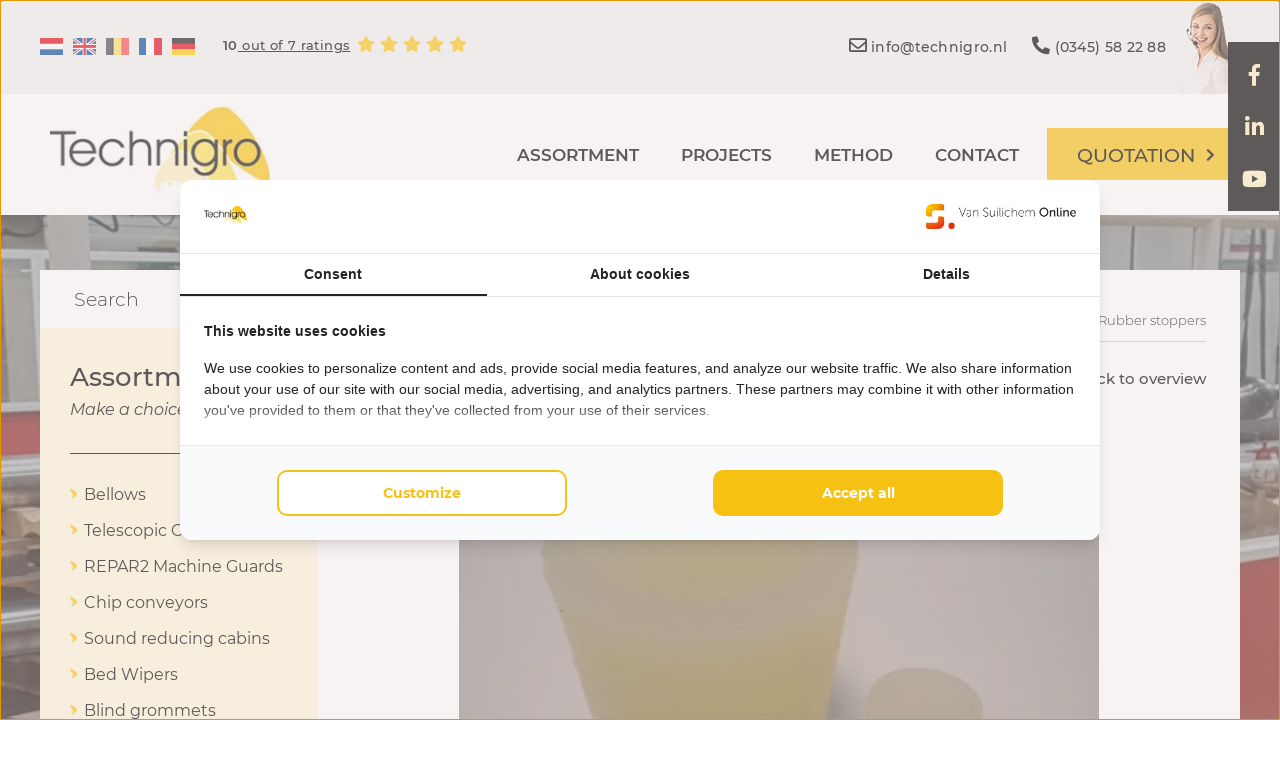

--- FILE ---
content_type: text/html; charset=UTF-8
request_url: https://www.technigro.com/conical-rubber-stoppers
body_size: 20580
content:
<!DOCTYPE html>
<html lang="en">
<head>
    <title>Conical Rubber stoppers | Technigro Netherlands</title>
    <meta name="copyright" content="Van Suilichem Online" >
<meta name="author" content="Van Suilichem Online" >
<meta name="description" content="Conical Rubber stoppers ✓ Technigro Netherlands ✓ Customization ✓ Technical rubber and shielding products ✓ Repar2 reseller ✓ Request a quote" >
    <link rel="icon" type="image/png" sizes="16x16" href="/assets/frontend/images/favicon/favicon-16x16.ico">
    <link rel="icon" type="image/png" sizes="32x32" href="/assets/frontend/images/favicon/favicon-32x32.ico">
    <link rel="icon" type="image/png" sizes="64x64" href="/assets/frontend/images/favicon/favicon-64x64.ico">
    <meta name='viewport' content='width=device-width, initial-scale=1.0, maximum-scale=1.0, user-scalable=no'>
    <meta http-equiv='Content-Type' content='text/html; charset=UTF-8' />

    
  <style type="text/css">
    ﻿.form__field--missing{-webkit-box-shadow:0 0 0 1 #e74c3c;-moz-box-shadow:0 0 0 1 #e74c3c;box-shadow:0 0 0 1 #e74c3c}.spinner-box,.spinner-box__preloader{position:absolute;top:0;bottom:0;left:0;right:-40px;transform:translateX(-20px);background-color:rgba(255,255,255,0.8);z-index:10;display:-webkit-box;display:-moz-box;display:-webkit- flex;display:-ms- flex;display:flex;-webkit-flex-wrap:wrap;-ms-flex-wrap:wrap;flex-wrap:wrap;-webkit-box-direction:normal;-webkit-box-orient:horizontal;-moz-box-direction:normal;-moz-box-orient:horizontal;-webkit-flex-direction:row;-ms-flex-direction:row;flex-direction:row;-webkit-box-pack:center;-moz-box-pack:center;-ms-flex-pack:center;-webkit-justify-content:center;justify-content:center;-webkit-align-items:center;-moz-align-items:center;-ms-align-items:center;align-items:center}.spinner,.spinner:after{border-radius:50%;width:5em;height:5em}.spinner{margin:60px auto;font-size:10px;position:relative;text-indent:-9999em;border:0.6em solid #1297e6;border-left-color:#FFED00;-webkit-transform:translateZ(0);-ms-transform:translateZ(0);transform:translateZ(0);-webkit-animation:load8 1.1s infinite linear;animation:load8 1.1s infinite linear}@-webkit-keyframes load8{0%{-webkit-transform:rotate(0deg);transform:rotate(0deg)}100%{-webkit-transform:rotate(360deg);transform:rotate(360deg)}}@keyframes load8{0%{-webkit-transform:rotate(0deg);transform:rotate(0deg)}100%{-webkit-transform:rotate(360deg);transform:rotate(360deg)}}.form__field--item-1{width:calc(1% - 5px)}.form__field--item-2{width:calc(2% - 5px)}.form__field--item-3{width:calc(3% - 5px)}.form__field--item-4{width:calc(4% - 5px)}.form__field--item-5{width:calc(5% - 5px)}.form__field--item-6{width:calc(6% - 5px)}.form__field--item-7{width:calc(7% - 5px)}.form__field--item-8{width:calc(8% - 5px)}.form__field--item-9{width:calc(9% - 5px)}.form__field--item-10{width:calc(10% - 5px)}.form__field--item-11{width:calc(11% - 5px)}.form__field--item-12{width:calc(12% - 5px)}.form__field--item-13{width:calc(13% - 5px)}.form__field--item-14{width:calc(14% - 5px)}.form__field--item-15{width:calc(15% - 5px)}.form__field--item-16{width:calc(16% - 5px)}.form__field--item-17{width:calc(17% - 5px)}.form__field--item-18{width:calc(18% - 5px)}.form__field--item-19{width:calc(19% - 5px)}.form__field--item-20{width:calc(20% - 5px)}.form__field--item-21{width:calc(21% - 5px)}.form__field--item-22{width:calc(22% - 5px)}.form__field--item-23{width:calc(23% - 5px)}.form__field--item-24{width:calc(24% - 5px)}.form__field--item-25{width:calc(25% - 5px)}.form__field--item-26{width:calc(26% - 5px)}.form__field--item-27{width:calc(27% - 5px)}.form__field--item-28{width:calc(28% - 5px)}.form__field--item-29{width:calc(29% - 5px)}.form__field--item-30{width:calc(30% - 5px)}.form__field--item-31{width:calc(31% - 5px)}.form__field--item-32{width:calc(32% - 5px)}.form__field--item-33{width:calc(33% - 5px)}.form__field--item-34{width:calc(34% - 5px)}.form__field--item-35{width:calc(35% - 5px)}.form__field--item-36{width:calc(36% - 5px)}.form__field--item-37{width:calc(37% - 5px)}.form__field--item-38{width:calc(38% - 5px)}.form__field--item-39{width:calc(39% - 5px)}.form__field--item-40{width:calc(40% - 5px)}.form__field--item-41{width:calc(41% - 5px)}.form__field--item-42{width:calc(42% - 5px)}.form__field--item-43{width:calc(43% - 5px)}.form__field--item-44{width:calc(44% - 5px)}.form__field--item-45{width:calc(45% - 5px)}.form__field--item-46{width:calc(46% - 5px)}.form__field--item-47{width:calc(47% - 5px)}.form__field--item-48{width:calc(48% - 5px)}.form__field--item-49{width:calc(49% - 5px)}.form__field--item-50{width:calc(50% - 5px)}.form__field--item-51{width:calc(51% - 5px)}.form__field--item-52{width:calc(52% - 5px)}.form__field--item-53{width:calc(53% - 5px)}.form__field--item-54{width:calc(54% - 5px)}.form__field--item-55{width:calc(55% - 5px)}.form__field--item-56{width:calc(56% - 5px)}.form__field--item-57{width:calc(57% - 5px)}.form__field--item-58{width:calc(58% - 5px)}.form__field--item-59{width:calc(59% - 5px)}.form__field--item-60{width:calc(60% - 5px)}.form__field--item-61{width:calc(61% - 5px)}.form__field--item-62{width:calc(62% - 5px)}.form__field--item-63{width:calc(63% - 5px)}.form__field--item-64{width:calc(64% - 5px)}.form__field--item-65{width:calc(65% - 5px)}.form__field--item-66{width:calc(66% - 5px)}.form__field--item-67{width:calc(67% - 5px)}.form__field--item-68{width:calc(68% - 5px)}.form__field--item-69{width:calc(69% - 5px)}.form__field--item-70{width:calc(70% - 5px)}.form__field--item-71{width:calc(71% - 5px)}.form__field--item-72{width:calc(72% - 5px)}.form__field--item-73{width:calc(73% - 5px)}.form__field--item-74{width:calc(74% - 5px)}.form__field--item-75{width:calc(75% - 5px)}.form__field--item-76{width:calc(76% - 5px)}.form__field--item-77{width:calc(77% - 5px)}.form__field--item-78{width:calc(78% - 5px)}.form__field--item-79{width:calc(79% - 5px)}.form__field--item-80{width:calc(80% - 5px)}.form__field--item-81{width:calc(81% - 5px)}.form__field--item-82{width:calc(82% - 5px)}.form__field--item-83{width:calc(83% - 5px)}.form__field--item-84{width:calc(84% - 5px)}.form__field--item-85{width:calc(85% - 5px)}.form__field--item-86{width:calc(86% - 5px)}.form__field--item-87{width:calc(87% - 5px)}.form__field--item-88{width:calc(88% - 5px)}.form__field--item-89{width:calc(89% - 5px)}.form__field--item-90{width:calc(90% - 5px)}.form__field--item-91{width:calc(91% - 5px)}.form__field--item-92{width:calc(92% - 5px)}.form__field--item-93{width:calc(93% - 5px)}.form__field--item-94{width:calc(94% - 5px)}.form__field--item-95{width:calc(95% - 5px)}.form__field--item-96{width:calc(96% - 5px)}.form__field--item-97{width:calc(97% - 5px)}.form__field--item-98{width:calc(98% - 5px)}.form__field--item-99{width:calc(99% - 5px)}.form__field--item-100{width:100%}.grecaptcha-badge{visibility:hidden}.form__field--message{width:100%;display:-webkit-box;display:-moz-box;display:-webkit- none;display:-ms- none;display:none}#CookieWall{height:auto;top:unset;bottom:0;left:0;right:0;-webkit-box-pack:end;-moz-box-pack:end;-ms-flex-pack:end;-webkit-justify-content:flex-end;justify-content:flex-end;-webkit-align-items:flex-start;-moz-align-items:flex-start;-ms-align-items:flex-start;align-items:flex-start}#CookieWall .modal-wrap{width:100%;min-height:unset;margin:0;padding:25px 50px;display:-webkit-box;display:-moz-box;display:-webkit- flex;display:-ms- flex;display:flex;-webkit-flex-wrap:wrap;-ms-flex-wrap:wrap;flex-wrap:wrap;-webkit-box-direction:normal;-webkit-box-orient:horizontal;-moz-box-direction:normal;-moz-box-orient:horizontal;-webkit-flex-direction:row;-ms-flex-direction:row;flex-direction:row;-webkit-box-pack:start;-moz-box-pack:start;-ms-flex-pack:start;-webkit-justify-content:flex-start;justify-content:flex-start;-webkit-align-items:center;-moz-align-items:center;-ms-align-items:center;align-items:center}@media (max-width: 400px){#CookieWall .modal-wrap{padding:25px 25px}}#CookieWall .modal-wrap .text-container{width:calc( 100% - 150px);padding:0 25px 0 0;display:-webkit-box;display:-moz-box;display:-webkit- block;display:-ms- block;display:block}#CookieWall .modal-wrap .text-container .text{width:100%;padding:0;margin:0;font-size:16px;font-weight:400;display:-webkit-box;display:-moz-box;display:-webkit- block;display:-ms- block;display:block}#CookieWall .modal-wrap .button-container{width:150px;padding:0;margin:0;display:-webkit-box;display:-moz-box;display:-webkit- block;display:-ms- block;display:block}#CookieWall .modal-wrap .button-container .button{width:100%;text-align:center;font-size:16px;line-height:22px;font-weight:700;color:#fff;background-color:#0B3F47;padding:11px 24px;text-decoration:none;letter-spacing:0.3px;transition:all 0.3s ease-in-out;display:-webkit-box;display:-moz-box;display:-webkit- inline-block;display:-ms- inline-block;display:inline-block}@media (max-width: 650px){#CookieWall .modal-wrap .text-container{width:100% !important;margin-bottom:10px}#CookieWall .modal-wrap .text-container .text{font-size:14px !important;line-height:20px !important}#CookieWall .modal-wrap .button-container{width:100% !important}#CookieWall .modal-wrap .button-container .button{font-size:14px !important}}.modal-container{position:fixed;top:0;bottom:0;left:0;right:0;display:-webkit-box;display:-moz-box;display:-webkit- flex;display:-ms- flex;display:flex;-webkit-flex-flow:row wrap;-moz-flex-flow:row wrap;-ms-flex-flow:row wrap;flex-flow:row wrap;-webkit-box-pack:center;-moz-box-pack:center;-ms-flex-pack:center;-webkit-justify-content:center;justify-content:center;-webkit-align-items:center;-moz-align-items:center;-ms-align-items:center;align-items:center;z-index:500}.modal-container .modal-wrap{width:600px;background-color:#fff;position:relative;box-shadow:0 0 20px #565656;display:-webkit-box;display:-moz-box;display:-webkit- block;display:-ms- block;display:block}.modal-container .modal-wrap .modal__close-button{position:absolute;top:0;right:0;cursor:pointer;width:35px;height:35px;color:#fff;background-color:#c50401;font-size:20px;display:-webkit-box;display:-moz-box;display:-webkit- flex;display:-ms- flex;display:flex;-webkit-flex-flow:row wrap;-moz-flex-flow:row wrap;-ms-flex-flow:row wrap;flex-flow:row wrap;-webkit-box-pack:center;-moz-box-pack:center;-ms-flex-pack:center;-webkit-justify-content:center;justify-content:center;-webkit-align-items:center;-moz-align-items:center;-ms-align-items:center;align-items:center}.modal-container .modal-wrap .modal__logo{position:absolute;top:20px;width:150px;right:50px}.modal-container .modal-wrap .modal__header{width:100%;display:-webkit-box;display:-moz-box;display:-webkit- block;display:-ms- block;display:block}.modal-container .modal-wrap .modal__body{width:100%;display:-webkit-box;display:-moz-box;display:-webkit- block;display:-ms- block;display:block}.modal-container .modal-wrap .modal__footer{width:100%;display:-webkit-box;display:-moz-box;display:-webkit- block;display:-ms- block;display:block}.modal-container .btn{background-color:#c50401;color:#FFFFFF;padding:5px 20px;font-size:16px;font-weight:600;letter-spacing:1.2px;cursor:pointer;display:-webkit-box;display:-moz-box;display:-webkit- inline-block;display:-ms- inline-block;display:inline-block}.modal-container .btn:hover{background-color:#de0501}@media (max-device-width: 767px) and (orientation: portrait), (max-device-width: 499px) and (orientation: landscape), (max-width: 767px){.modal-container .modal-wrap{width:calc(100% - 30px);margin:0 15px}}.novaFancyBox{cursor:pointer}#novaFancyBoxModal{background-color:rgba(0,0,0,0.7);z-index:100000}#novaFancyBoxModal .modal-wrap{padding:0;margin:0;background-color:transparent;display:-webkit-box;display:-moz-box;display:-webkit- block;display:-ms- block;display:block;width:auto;height:auto;max-width:90vw;max-height:90vh}#novaFancyBoxModal .modal-wrap .image{display:-webkit-box;display:-moz-box;display:-webkit- block;display:-ms- block;display:block;max-width:90vw;max-height:90vh}#novaFancyBoxModal .modal-wrap .modal__close-button{background-color:rgba(0,0,0,0.8)}#novaFancyBoxModal .modal-wrap .fancybox-slider{width:100%;height:auto;display:-webkit-box;display:-moz-box;display:-webkit- block;display:-ms- block;display:block;position:relative}#novaFancyBoxModal .modal-wrap .fancybox-slider__item{display:-webkit-box;display:-moz-box;display:-webkit- none;display:-ms- none;display:none}#novaFancyBoxModal .modal-wrap .fancybox-slider__item--active{display:-webkit-box;display:-moz-box;display:-webkit- block;display:-ms- block;display:block}#novaFancyBoxModal .modal-wrap .fancybox-slider .arrow{background-color:rgba(0,0,0,0.8);color:#ffffff;height:50px;width:35px;position:absolute;top:50%;transform:translateY(-50%);display:-webkit-box;display:-moz-box;display:-webkit- flex;display:-ms- flex;display:flex;-webkit-flex-flow:wrap;-moz-flex-flow:wrap;-ms-flex-flow:wrap;flex-flow:wrap;-webkit-box-pack:center;-moz-box-pack:center;-ms-flex-pack:center;-webkit-justify-content:center;justify-content:center;-webkit-align-items:center;-moz-align-items:center;-ms-align-items:center;align-items:center}#novaFancyBoxModal .modal-wrap .fancybox-slider .arrow--left{left:0}#novaFancyBoxModal .modal-wrap .fancybox-slider .arrow--right{right:0}#novaFancyBoxModal .modal-wrap .fancybox-slider .arrow:hover{cursor:pointer}@font-face{font-family:'Montserrat';font-style:italic;font-weight:100;font-display:swap;src:url(https://fonts.gstatic.com/s/montserrat/v15/JTUOjIg1_i6t8kCHKm459WxZqh7p29NNpQ.woff2) format("woff2");unicode-range:U+0460-052F, U+1C80-1C88, U+20B4, U+2DE0-2DFF, U+A640-A69F, U+FE2E-FE2F}@font-face{font-family:'Montserrat';font-style:italic;font-weight:100;font-display:swap;src:url(https://fonts.gstatic.com/s/montserrat/v15/JTUOjIg1_i6t8kCHKm459WxZqh7g29NNpQ.woff2) format("woff2");unicode-range:U+0400-045F, U+0490-0491, U+04B0-04B1, U+2116}@font-face{font-family:'Montserrat';font-style:italic;font-weight:100;font-display:swap;src:url(https://fonts.gstatic.com/s/montserrat/v15/JTUOjIg1_i6t8kCHKm459WxZqh7r29NNpQ.woff2) format("woff2");unicode-range:U+0102-0103, U+0110-0111, U+0128-0129, U+0168-0169, U+01A0-01A1, U+01AF-01B0, U+1EA0-1EF9, U+20AB}@font-face{font-family:'Montserrat';font-style:italic;font-weight:100;font-display:swap;src:url(https://fonts.gstatic.com/s/montserrat/v15/JTUOjIg1_i6t8kCHKm459WxZqh7q29NNpQ.woff2) format("woff2");unicode-range:U+0100-024F, U+0259, U+1E00-1EFF, U+2020, U+20A0-20AB, U+20AD-20CF, U+2113, U+2C60-2C7F, U+A720-A7FF}@font-face{font-family:'Montserrat';font-style:italic;font-weight:100;font-display:swap;src:url(https://fonts.gstatic.com/s/montserrat/v15/JTUOjIg1_i6t8kCHKm459WxZqh7k29M.woff2) format("woff2");unicode-range:U+0000-00FF, U+0131, U+0152-0153, U+02BB-02BC, U+02C6, U+02DA, U+02DC, U+2000-206F, U+2074, U+20AC, U+2122, U+2191, U+2193, U+2212, U+2215, U+FEFF, U+FFFD}@font-face{font-family:'Montserrat';font-style:italic;font-weight:200;font-display:swap;src:url(https://fonts.gstatic.com/s/montserrat/v15/JTUPjIg1_i6t8kCHKm459WxZBg_z8fZwnCo.woff2) format("woff2");unicode-range:U+0460-052F, U+1C80-1C88, U+20B4, U+2DE0-2DFF, U+A640-A69F, U+FE2E-FE2F}@font-face{font-family:'Montserrat';font-style:italic;font-weight:200;font-display:swap;src:url(https://fonts.gstatic.com/s/montserrat/v15/JTUPjIg1_i6t8kCHKm459WxZBg_z-PZwnCo.woff2) format("woff2");unicode-range:U+0400-045F, U+0490-0491, U+04B0-04B1, U+2116}@font-face{font-family:'Montserrat';font-style:italic;font-weight:200;font-display:swap;src:url(https://fonts.gstatic.com/s/montserrat/v15/JTUPjIg1_i6t8kCHKm459WxZBg_z8_ZwnCo.woff2) format("woff2");unicode-range:U+0102-0103, U+0110-0111, U+0128-0129, U+0168-0169, U+01A0-01A1, U+01AF-01B0, U+1EA0-1EF9, U+20AB}@font-face{font-family:'Montserrat';font-style:italic;font-weight:200;font-display:swap;src:url(https://fonts.gstatic.com/s/montserrat/v15/JTUPjIg1_i6t8kCHKm459WxZBg_z8vZwnCo.woff2) format("woff2");unicode-range:U+0100-024F, U+0259, U+1E00-1EFF, U+2020, U+20A0-20AB, U+20AD-20CF, U+2113, U+2C60-2C7F, U+A720-A7FF}@font-face{font-family:'Montserrat';font-style:italic;font-weight:200;font-display:swap;src:url(https://fonts.gstatic.com/s/montserrat/v15/JTUPjIg1_i6t8kCHKm459WxZBg_z_PZw.woff2) format("woff2");unicode-range:U+0000-00FF, U+0131, U+0152-0153, U+02BB-02BC, U+02C6, U+02DA, U+02DC, U+2000-206F, U+2074, U+20AC, U+2122, U+2191, U+2193, U+2212, U+2215, U+FEFF, U+FFFD}@font-face{font-family:'Montserrat';font-style:italic;font-weight:300;font-display:swap;src:url(https://fonts.gstatic.com/s/montserrat/v15/JTUPjIg1_i6t8kCHKm459WxZYgzz8fZwnCo.woff2) format("woff2");unicode-range:U+0460-052F, U+1C80-1C88, U+20B4, U+2DE0-2DFF, U+A640-A69F, U+FE2E-FE2F}@font-face{font-family:'Montserrat';font-style:italic;font-weight:300;font-display:swap;src:url(https://fonts.gstatic.com/s/montserrat/v15/JTUPjIg1_i6t8kCHKm459WxZYgzz-PZwnCo.woff2) format("woff2");unicode-range:U+0400-045F, U+0490-0491, U+04B0-04B1, U+2116}@font-face{font-family:'Montserrat';font-style:italic;font-weight:300;font-display:swap;src:url(https://fonts.gstatic.com/s/montserrat/v15/JTUPjIg1_i6t8kCHKm459WxZYgzz8_ZwnCo.woff2) format("woff2");unicode-range:U+0102-0103, U+0110-0111, U+0128-0129, U+0168-0169, U+01A0-01A1, U+01AF-01B0, U+1EA0-1EF9, U+20AB}@font-face{font-family:'Montserrat';font-style:italic;font-weight:300;font-display:swap;src:url(https://fonts.gstatic.com/s/montserrat/v15/JTUPjIg1_i6t8kCHKm459WxZYgzz8vZwnCo.woff2) format("woff2");unicode-range:U+0100-024F, U+0259, U+1E00-1EFF, U+2020, U+20A0-20AB, U+20AD-20CF, U+2113, U+2C60-2C7F, U+A720-A7FF}@font-face{font-family:'Montserrat';font-style:italic;font-weight:300;font-display:swap;src:url(https://fonts.gstatic.com/s/montserrat/v15/JTUPjIg1_i6t8kCHKm459WxZYgzz_PZw.woff2) format("woff2");unicode-range:U+0000-00FF, U+0131, U+0152-0153, U+02BB-02BC, U+02C6, U+02DA, U+02DC, U+2000-206F, U+2074, U+20AC, U+2122, U+2191, U+2193, U+2212, U+2215, U+FEFF, U+FFFD}@font-face{font-family:'Montserrat';font-style:italic;font-weight:400;font-display:swap;src:url(https://fonts.gstatic.com/s/montserrat/v15/JTUQjIg1_i6t8kCHKm459WxRxC7mw9c.woff2) format("woff2");unicode-range:U+0460-052F, U+1C80-1C88, U+20B4, U+2DE0-2DFF, U+A640-A69F, U+FE2E-FE2F}@font-face{font-family:'Montserrat';font-style:italic;font-weight:400;font-display:swap;src:url(https://fonts.gstatic.com/s/montserrat/v15/JTUQjIg1_i6t8kCHKm459WxRzS7mw9c.woff2) format("woff2");unicode-range:U+0400-045F, U+0490-0491, U+04B0-04B1, U+2116}@font-face{font-family:'Montserrat';font-style:italic;font-weight:400;font-display:swap;src:url(https://fonts.gstatic.com/s/montserrat/v15/JTUQjIg1_i6t8kCHKm459WxRxi7mw9c.woff2) format("woff2");unicode-range:U+0102-0103, U+0110-0111, U+0128-0129, U+0168-0169, U+01A0-01A1, U+01AF-01B0, U+1EA0-1EF9, U+20AB}@font-face{font-family:'Montserrat';font-style:italic;font-weight:400;font-display:swap;src:url(https://fonts.gstatic.com/s/montserrat/v15/JTUQjIg1_i6t8kCHKm459WxRxy7mw9c.woff2) format("woff2");unicode-range:U+0100-024F, U+0259, U+1E00-1EFF, U+2020, U+20A0-20AB, U+20AD-20CF, U+2113, U+2C60-2C7F, U+A720-A7FF}@font-face{font-family:'Montserrat';font-style:italic;font-weight:400;font-display:swap;src:url(https://fonts.gstatic.com/s/montserrat/v15/JTUQjIg1_i6t8kCHKm459WxRyS7m.woff2) format("woff2");unicode-range:U+0000-00FF, U+0131, U+0152-0153, U+02BB-02BC, U+02C6, U+02DA, U+02DC, U+2000-206F, U+2074, U+20AC, U+2122, U+2191, U+2193, U+2212, U+2215, U+FEFF, U+FFFD}@font-face{font-family:'Montserrat';font-style:italic;font-weight:500;font-display:swap;src:url(https://fonts.gstatic.com/s/montserrat/v15/JTUPjIg1_i6t8kCHKm459WxZOg3z8fZwnCo.woff2) format("woff2");unicode-range:U+0460-052F, U+1C80-1C88, U+20B4, U+2DE0-2DFF, U+A640-A69F, U+FE2E-FE2F}@font-face{font-family:'Montserrat';font-style:italic;font-weight:500;font-display:swap;src:url(https://fonts.gstatic.com/s/montserrat/v15/JTUPjIg1_i6t8kCHKm459WxZOg3z-PZwnCo.woff2) format("woff2");unicode-range:U+0400-045F, U+0490-0491, U+04B0-04B1, U+2116}@font-face{font-family:'Montserrat';font-style:italic;font-weight:500;font-display:swap;src:url(https://fonts.gstatic.com/s/montserrat/v15/JTUPjIg1_i6t8kCHKm459WxZOg3z8_ZwnCo.woff2) format("woff2");unicode-range:U+0102-0103, U+0110-0111, U+0128-0129, U+0168-0169, U+01A0-01A1, U+01AF-01B0, U+1EA0-1EF9, U+20AB}@font-face{font-family:'Montserrat';font-style:italic;font-weight:500;font-display:swap;src:url(https://fonts.gstatic.com/s/montserrat/v15/JTUPjIg1_i6t8kCHKm459WxZOg3z8vZwnCo.woff2) format("woff2");unicode-range:U+0100-024F, U+0259, U+1E00-1EFF, U+2020, U+20A0-20AB, U+20AD-20CF, U+2113, U+2C60-2C7F, U+A720-A7FF}@font-face{font-family:'Montserrat';font-style:italic;font-weight:500;font-display:swap;src:url(https://fonts.gstatic.com/s/montserrat/v15/JTUPjIg1_i6t8kCHKm459WxZOg3z_PZw.woff2) format("woff2");unicode-range:U+0000-00FF, U+0131, U+0152-0153, U+02BB-02BC, U+02C6, U+02DA, U+02DC, U+2000-206F, U+2074, U+20AC, U+2122, U+2191, U+2193, U+2212, U+2215, U+FEFF, U+FFFD}@font-face{font-family:'Montserrat';font-style:italic;font-weight:600;font-display:swap;src:url(https://fonts.gstatic.com/s/montserrat/v15/JTUPjIg1_i6t8kCHKm459WxZFgrz8fZwnCo.woff2) format("woff2");unicode-range:U+0460-052F, U+1C80-1C88, U+20B4, U+2DE0-2DFF, U+A640-A69F, U+FE2E-FE2F}@font-face{font-family:'Montserrat';font-style:italic;font-weight:600;font-display:swap;src:url(https://fonts.gstatic.com/s/montserrat/v15/JTUPjIg1_i6t8kCHKm459WxZFgrz-PZwnCo.woff2) format("woff2");unicode-range:U+0400-045F, U+0490-0491, U+04B0-04B1, U+2116}@font-face{font-family:'Montserrat';font-style:italic;font-weight:600;font-display:swap;src:url(https://fonts.gstatic.com/s/montserrat/v15/JTUPjIg1_i6t8kCHKm459WxZFgrz8_ZwnCo.woff2) format("woff2");unicode-range:U+0102-0103, U+0110-0111, U+0128-0129, U+0168-0169, U+01A0-01A1, U+01AF-01B0, U+1EA0-1EF9, U+20AB}@font-face{font-family:'Montserrat';font-style:italic;font-weight:600;font-display:swap;src:url(https://fonts.gstatic.com/s/montserrat/v15/JTUPjIg1_i6t8kCHKm459WxZFgrz8vZwnCo.woff2) format("woff2");unicode-range:U+0100-024F, U+0259, U+1E00-1EFF, U+2020, U+20A0-20AB, U+20AD-20CF, U+2113, U+2C60-2C7F, U+A720-A7FF}@font-face{font-family:'Montserrat';font-style:italic;font-weight:600;font-display:swap;src:url(https://fonts.gstatic.com/s/montserrat/v15/JTUPjIg1_i6t8kCHKm459WxZFgrz_PZw.woff2) format("woff2");unicode-range:U+0000-00FF, U+0131, U+0152-0153, U+02BB-02BC, U+02C6, U+02DA, U+02DC, U+2000-206F, U+2074, U+20AC, U+2122, U+2191, U+2193, U+2212, U+2215, U+FEFF, U+FFFD}@font-face{font-family:'Montserrat';font-style:italic;font-weight:700;font-display:swap;src:url(https://fonts.gstatic.com/s/montserrat/v15/JTUPjIg1_i6t8kCHKm459WxZcgvz8fZwnCo.woff2) format("woff2");unicode-range:U+0460-052F, U+1C80-1C88, U+20B4, U+2DE0-2DFF, U+A640-A69F, U+FE2E-FE2F}@font-face{font-family:'Montserrat';font-style:italic;font-weight:700;font-display:swap;src:url(https://fonts.gstatic.com/s/montserrat/v15/JTUPjIg1_i6t8kCHKm459WxZcgvz-PZwnCo.woff2) format("woff2");unicode-range:U+0400-045F, U+0490-0491, U+04B0-04B1, U+2116}@font-face{font-family:'Montserrat';font-style:italic;font-weight:700;font-display:swap;src:url(https://fonts.gstatic.com/s/montserrat/v15/JTUPjIg1_i6t8kCHKm459WxZcgvz8_ZwnCo.woff2) format("woff2");unicode-range:U+0102-0103, U+0110-0111, U+0128-0129, U+0168-0169, U+01A0-01A1, U+01AF-01B0, U+1EA0-1EF9, U+20AB}@font-face{font-family:'Montserrat';font-style:italic;font-weight:700;font-display:swap;src:url(https://fonts.gstatic.com/s/montserrat/v15/JTUPjIg1_i6t8kCHKm459WxZcgvz8vZwnCo.woff2) format("woff2");unicode-range:U+0100-024F, U+0259, U+1E00-1EFF, U+2020, U+20A0-20AB, U+20AD-20CF, U+2113, U+2C60-2C7F, U+A720-A7FF}@font-face{font-family:'Montserrat';font-style:italic;font-weight:700;font-display:swap;src:url(https://fonts.gstatic.com/s/montserrat/v15/JTUPjIg1_i6t8kCHKm459WxZcgvz_PZw.woff2) format("woff2");unicode-range:U+0000-00FF, U+0131, U+0152-0153, U+02BB-02BC, U+02C6, U+02DA, U+02DC, U+2000-206F, U+2074, U+20AC, U+2122, U+2191, U+2193, U+2212, U+2215, U+FEFF, U+FFFD}@font-face{font-family:'Montserrat';font-style:italic;font-weight:800;font-display:swap;src:url(https://fonts.gstatic.com/s/montserrat/v15/JTUPjIg1_i6t8kCHKm459WxZbgjz8fZwnCo.woff2) format("woff2");unicode-range:U+0460-052F, U+1C80-1C88, U+20B4, U+2DE0-2DFF, U+A640-A69F, U+FE2E-FE2F}@font-face{font-family:'Montserrat';font-style:italic;font-weight:800;font-display:swap;src:url(https://fonts.gstatic.com/s/montserrat/v15/JTUPjIg1_i6t8kCHKm459WxZbgjz-PZwnCo.woff2) format("woff2");unicode-range:U+0400-045F, U+0490-0491, U+04B0-04B1, U+2116}@font-face{font-family:'Montserrat';font-style:italic;font-weight:800;font-display:swap;src:url(https://fonts.gstatic.com/s/montserrat/v15/JTUPjIg1_i6t8kCHKm459WxZbgjz8_ZwnCo.woff2) format("woff2");unicode-range:U+0102-0103, U+0110-0111, U+0128-0129, U+0168-0169, U+01A0-01A1, U+01AF-01B0, U+1EA0-1EF9, U+20AB}@font-face{font-family:'Montserrat';font-style:italic;font-weight:800;font-display:swap;src:url(https://fonts.gstatic.com/s/montserrat/v15/JTUPjIg1_i6t8kCHKm459WxZbgjz8vZwnCo.woff2) format("woff2");unicode-range:U+0100-024F, U+0259, U+1E00-1EFF, U+2020, U+20A0-20AB, U+20AD-20CF, U+2113, U+2C60-2C7F, U+A720-A7FF}@font-face{font-family:'Montserrat';font-style:italic;font-weight:800;font-display:swap;src:url(https://fonts.gstatic.com/s/montserrat/v15/JTUPjIg1_i6t8kCHKm459WxZbgjz_PZw.woff2) format("woff2");unicode-range:U+0000-00FF, U+0131, U+0152-0153, U+02BB-02BC, U+02C6, U+02DA, U+02DC, U+2000-206F, U+2074, U+20AC, U+2122, U+2191, U+2193, U+2212, U+2215, U+FEFF, U+FFFD}@font-face{font-family:'Montserrat';font-style:italic;font-weight:900;font-display:swap;src:url(https://fonts.gstatic.com/s/montserrat/v15/JTUPjIg1_i6t8kCHKm459WxZSgnz8fZwnCo.woff2) format("woff2");unicode-range:U+0460-052F, U+1C80-1C88, U+20B4, U+2DE0-2DFF, U+A640-A69F, U+FE2E-FE2F}@font-face{font-family:'Montserrat';font-style:italic;font-weight:900;font-display:swap;src:url(https://fonts.gstatic.com/s/montserrat/v15/JTUPjIg1_i6t8kCHKm459WxZSgnz-PZwnCo.woff2) format("woff2");unicode-range:U+0400-045F, U+0490-0491, U+04B0-04B1, U+2116}@font-face{font-family:'Montserrat';font-style:italic;font-weight:900;font-display:swap;src:url(https://fonts.gstatic.com/s/montserrat/v15/JTUPjIg1_i6t8kCHKm459WxZSgnz8_ZwnCo.woff2) format("woff2");unicode-range:U+0102-0103, U+0110-0111, U+0128-0129, U+0168-0169, U+01A0-01A1, U+01AF-01B0, U+1EA0-1EF9, U+20AB}@font-face{font-family:'Montserrat';font-style:italic;font-weight:900;font-display:swap;src:url(https://fonts.gstatic.com/s/montserrat/v15/JTUPjIg1_i6t8kCHKm459WxZSgnz8vZwnCo.woff2) format("woff2");unicode-range:U+0100-024F, U+0259, U+1E00-1EFF, U+2020, U+20A0-20AB, U+20AD-20CF, U+2113, U+2C60-2C7F, U+A720-A7FF}@font-face{font-family:'Montserrat';font-style:italic;font-weight:900;font-display:swap;src:url(https://fonts.gstatic.com/s/montserrat/v15/JTUPjIg1_i6t8kCHKm459WxZSgnz_PZw.woff2) format("woff2");unicode-range:U+0000-00FF, U+0131, U+0152-0153, U+02BB-02BC, U+02C6, U+02DA, U+02DC, U+2000-206F, U+2074, U+20AC, U+2122, U+2191, U+2193, U+2212, U+2215, U+FEFF, U+FFFD}@font-face{font-family:'Montserrat';font-style:normal;font-weight:100;font-display:swap;src:url(https://fonts.gstatic.com/s/montserrat/v15/JTUQjIg1_i6t8kCHKm45_QpRxC7mw9c.woff2) format("woff2");unicode-range:U+0460-052F, U+1C80-1C88, U+20B4, U+2DE0-2DFF, U+A640-A69F, U+FE2E-FE2F}@font-face{font-family:'Montserrat';font-style:normal;font-weight:100;font-display:swap;src:url(https://fonts.gstatic.com/s/montserrat/v15/JTUQjIg1_i6t8kCHKm45_QpRzS7mw9c.woff2) format("woff2");unicode-range:U+0400-045F, U+0490-0491, U+04B0-04B1, U+2116}@font-face{font-family:'Montserrat';font-style:normal;font-weight:100;font-display:swap;src:url(https://fonts.gstatic.com/s/montserrat/v15/JTUQjIg1_i6t8kCHKm45_QpRxi7mw9c.woff2) format("woff2");unicode-range:U+0102-0103, U+0110-0111, U+0128-0129, U+0168-0169, U+01A0-01A1, U+01AF-01B0, U+1EA0-1EF9, U+20AB}@font-face{font-family:'Montserrat';font-style:normal;font-weight:100;font-display:swap;src:url(https://fonts.gstatic.com/s/montserrat/v15/JTUQjIg1_i6t8kCHKm45_QpRxy7mw9c.woff2) format("woff2");unicode-range:U+0100-024F, U+0259, U+1E00-1EFF, U+2020, U+20A0-20AB, U+20AD-20CF, U+2113, U+2C60-2C7F, U+A720-A7FF}@font-face{font-family:'Montserrat';font-style:normal;font-weight:100;font-display:swap;src:url(https://fonts.gstatic.com/s/montserrat/v15/JTUQjIg1_i6t8kCHKm45_QpRyS7m.woff2) format("woff2");unicode-range:U+0000-00FF, U+0131, U+0152-0153, U+02BB-02BC, U+02C6, U+02DA, U+02DC, U+2000-206F, U+2074, U+20AC, U+2122, U+2191, U+2193, U+2212, U+2215, U+FEFF, U+FFFD}@font-face{font-family:'Montserrat';font-style:normal;font-weight:200;font-display:swap;src:url(https://fonts.gstatic.com/s/montserrat/v15/JTURjIg1_i6t8kCHKm45_aZA3gTD_u50.woff2) format("woff2");unicode-range:U+0460-052F, U+1C80-1C88, U+20B4, U+2DE0-2DFF, U+A640-A69F, U+FE2E-FE2F}@font-face{font-family:'Montserrat';font-style:normal;font-weight:200;font-display:swap;src:url(https://fonts.gstatic.com/s/montserrat/v15/JTURjIg1_i6t8kCHKm45_aZA3g3D_u50.woff2) format("woff2");unicode-range:U+0400-045F, U+0490-0491, U+04B0-04B1, U+2116}@font-face{font-family:'Montserrat';font-style:normal;font-weight:200;font-display:swap;src:url(https://fonts.gstatic.com/s/montserrat/v15/JTURjIg1_i6t8kCHKm45_aZA3gbD_u50.woff2) format("woff2");unicode-range:U+0102-0103, U+0110-0111, U+0128-0129, U+0168-0169, U+01A0-01A1, U+01AF-01B0, U+1EA0-1EF9, U+20AB}@font-face{font-family:'Montserrat';font-style:normal;font-weight:200;font-display:swap;src:url(https://fonts.gstatic.com/s/montserrat/v15/JTURjIg1_i6t8kCHKm45_aZA3gfD_u50.woff2) format("woff2");unicode-range:U+0100-024F, U+0259, U+1E00-1EFF, U+2020, U+20A0-20AB, U+20AD-20CF, U+2113, U+2C60-2C7F, U+A720-A7FF}@font-face{font-family:'Montserrat';font-style:normal;font-weight:200;font-display:swap;src:url(https://fonts.gstatic.com/s/montserrat/v15/JTURjIg1_i6t8kCHKm45_aZA3gnD_g.woff2) format("woff2");unicode-range:U+0000-00FF, U+0131, U+0152-0153, U+02BB-02BC, U+02C6, U+02DA, U+02DC, U+2000-206F, U+2074, U+20AC, U+2122, U+2191, U+2193, U+2212, U+2215, U+FEFF, U+FFFD}@font-face{font-family:'Montserrat';font-style:normal;font-weight:300;font-display:swap;src:url(https://fonts.gstatic.com/s/montserrat/v15/JTURjIg1_i6t8kCHKm45_cJD3gTD_u50.woff2) format("woff2");unicode-range:U+0460-052F, U+1C80-1C88, U+20B4, U+2DE0-2DFF, U+A640-A69F, U+FE2E-FE2F}@font-face{font-family:'Montserrat';font-style:normal;font-weight:300;font-display:swap;src:url(https://fonts.gstatic.com/s/montserrat/v15/JTURjIg1_i6t8kCHKm45_cJD3g3D_u50.woff2) format("woff2");unicode-range:U+0400-045F, U+0490-0491, U+04B0-04B1, U+2116}@font-face{font-family:'Montserrat';font-style:normal;font-weight:300;font-display:swap;src:url(https://fonts.gstatic.com/s/montserrat/v15/JTURjIg1_i6t8kCHKm45_cJD3gbD_u50.woff2) format("woff2");unicode-range:U+0102-0103, U+0110-0111, U+0128-0129, U+0168-0169, U+01A0-01A1, U+01AF-01B0, U+1EA0-1EF9, U+20AB}@font-face{font-family:'Montserrat';font-style:normal;font-weight:300;font-display:swap;src:url(https://fonts.gstatic.com/s/montserrat/v15/JTURjIg1_i6t8kCHKm45_cJD3gfD_u50.woff2) format("woff2");unicode-range:U+0100-024F, U+0259, U+1E00-1EFF, U+2020, U+20A0-20AB, U+20AD-20CF, U+2113, U+2C60-2C7F, U+A720-A7FF}@font-face{font-family:'Montserrat';font-style:normal;font-weight:300;font-display:swap;src:url(https://fonts.gstatic.com/s/montserrat/v15/JTURjIg1_i6t8kCHKm45_cJD3gnD_g.woff2) format("woff2");unicode-range:U+0000-00FF, U+0131, U+0152-0153, U+02BB-02BC, U+02C6, U+02DA, U+02DC, U+2000-206F, U+2074, U+20AC, U+2122, U+2191, U+2193, U+2212, U+2215, U+FEFF, U+FFFD}@font-face{font-family:'Montserrat';font-style:normal;font-weight:400;font-display:swap;src:url(https://fonts.gstatic.com/s/montserrat/v15/JTUSjIg1_i6t8kCHKm459WRhyzbi.woff2) format("woff2");unicode-range:U+0460-052F, U+1C80-1C88, U+20B4, U+2DE0-2DFF, U+A640-A69F, U+FE2E-FE2F}@font-face{font-family:'Montserrat';font-style:normal;font-weight:400;font-display:swap;src:url(https://fonts.gstatic.com/s/montserrat/v15/JTUSjIg1_i6t8kCHKm459W1hyzbi.woff2) format("woff2");unicode-range:U+0400-045F, U+0490-0491, U+04B0-04B1, U+2116}@font-face{font-family:'Montserrat';font-style:normal;font-weight:400;font-display:swap;src:url(https://fonts.gstatic.com/s/montserrat/v15/JTUSjIg1_i6t8kCHKm459WZhyzbi.woff2) format("woff2");unicode-range:U+0102-0103, U+0110-0111, U+0128-0129, U+0168-0169, U+01A0-01A1, U+01AF-01B0, U+1EA0-1EF9, U+20AB}@font-face{font-family:'Montserrat';font-style:normal;font-weight:400;font-display:swap;src:url(https://fonts.gstatic.com/s/montserrat/v15/JTUSjIg1_i6t8kCHKm459Wdhyzbi.woff2) format("woff2");unicode-range:U+0100-024F, U+0259, U+1E00-1EFF, U+2020, U+20A0-20AB, U+20AD-20CF, U+2113, U+2C60-2C7F, U+A720-A7FF}@font-face{font-family:'Montserrat';font-style:normal;font-weight:400;font-display:swap;src:url(https://fonts.gstatic.com/s/montserrat/v15/JTUSjIg1_i6t8kCHKm459Wlhyw.woff2) format("woff2");unicode-range:U+0000-00FF, U+0131, U+0152-0153, U+02BB-02BC, U+02C6, U+02DA, U+02DC, U+2000-206F, U+2074, U+20AC, U+2122, U+2191, U+2193, U+2212, U+2215, U+FEFF, U+FFFD}@font-face{font-family:'Montserrat';font-style:normal;font-weight:500;font-display:swap;src:url(https://fonts.gstatic.com/s/montserrat/v15/JTURjIg1_i6t8kCHKm45_ZpC3gTD_u50.woff2) format("woff2");unicode-range:U+0460-052F, U+1C80-1C88, U+20B4, U+2DE0-2DFF, U+A640-A69F, U+FE2E-FE2F}@font-face{font-family:'Montserrat';font-style:normal;font-weight:500;font-display:swap;src:url(https://fonts.gstatic.com/s/montserrat/v15/JTURjIg1_i6t8kCHKm45_ZpC3g3D_u50.woff2) format("woff2");unicode-range:U+0400-045F, U+0490-0491, U+04B0-04B1, U+2116}@font-face{font-family:'Montserrat';font-style:normal;font-weight:500;font-display:swap;src:url(https://fonts.gstatic.com/s/montserrat/v15/JTURjIg1_i6t8kCHKm45_ZpC3gbD_u50.woff2) format("woff2");unicode-range:U+0102-0103, U+0110-0111, U+0128-0129, U+0168-0169, U+01A0-01A1, U+01AF-01B0, U+1EA0-1EF9, U+20AB}@font-face{font-family:'Montserrat';font-style:normal;font-weight:500;font-display:swap;src:url(https://fonts.gstatic.com/s/montserrat/v15/JTURjIg1_i6t8kCHKm45_ZpC3gfD_u50.woff2) format("woff2");unicode-range:U+0100-024F, U+0259, U+1E00-1EFF, U+2020, U+20A0-20AB, U+20AD-20CF, U+2113, U+2C60-2C7F, U+A720-A7FF}@font-face{font-family:'Montserrat';font-style:normal;font-weight:500;font-display:swap;src:url(https://fonts.gstatic.com/s/montserrat/v15/JTURjIg1_i6t8kCHKm45_ZpC3gnD_g.woff2) format("woff2");unicode-range:U+0000-00FF, U+0131, U+0152-0153, U+02BB-02BC, U+02C6, U+02DA, U+02DC, U+2000-206F, U+2074, U+20AC, U+2122, U+2191, U+2193, U+2212, U+2215, U+FEFF, U+FFFD}@font-face{font-family:'Montserrat';font-style:normal;font-weight:600;font-display:swap;src:url(https://fonts.gstatic.com/s/montserrat/v15/JTURjIg1_i6t8kCHKm45_bZF3gTD_u50.woff2) format("woff2");unicode-range:U+0460-052F, U+1C80-1C88, U+20B4, U+2DE0-2DFF, U+A640-A69F, U+FE2E-FE2F}@font-face{font-family:'Montserrat';font-style:normal;font-weight:600;font-display:swap;src:url(https://fonts.gstatic.com/s/montserrat/v15/JTURjIg1_i6t8kCHKm45_bZF3g3D_u50.woff2) format("woff2");unicode-range:U+0400-045F, U+0490-0491, U+04B0-04B1, U+2116}@font-face{font-family:'Montserrat';font-style:normal;font-weight:600;font-display:swap;src:url(https://fonts.gstatic.com/s/montserrat/v15/JTURjIg1_i6t8kCHKm45_bZF3gbD_u50.woff2) format("woff2");unicode-range:U+0102-0103, U+0110-0111, U+0128-0129, U+0168-0169, U+01A0-01A1, U+01AF-01B0, U+1EA0-1EF9, U+20AB}@font-face{font-family:'Montserrat';font-style:normal;font-weight:600;font-display:swap;src:url(https://fonts.gstatic.com/s/montserrat/v15/JTURjIg1_i6t8kCHKm45_bZF3gfD_u50.woff2) format("woff2");unicode-range:U+0100-024F, U+0259, U+1E00-1EFF, U+2020, U+20A0-20AB, U+20AD-20CF, U+2113, U+2C60-2C7F, U+A720-A7FF}@font-face{font-family:'Montserrat';font-style:normal;font-weight:600;font-display:swap;src:url(https://fonts.gstatic.com/s/montserrat/v15/JTURjIg1_i6t8kCHKm45_bZF3gnD_g.woff2) format("woff2");unicode-range:U+0000-00FF, U+0131, U+0152-0153, U+02BB-02BC, U+02C6, U+02DA, U+02DC, U+2000-206F, U+2074, U+20AC, U+2122, U+2191, U+2193, U+2212, U+2215, U+FEFF, U+FFFD}@font-face{font-family:'Montserrat';font-style:normal;font-weight:700;font-display:swap;src:url(https://fonts.gstatic.com/s/montserrat/v15/JTURjIg1_i6t8kCHKm45_dJE3gTD_u50.woff2) format("woff2");unicode-range:U+0460-052F, U+1C80-1C88, U+20B4, U+2DE0-2DFF, U+A640-A69F, U+FE2E-FE2F}@font-face{font-family:'Montserrat';font-style:normal;font-weight:700;font-display:swap;src:url(https://fonts.gstatic.com/s/montserrat/v15/JTURjIg1_i6t8kCHKm45_dJE3g3D_u50.woff2) format("woff2");unicode-range:U+0400-045F, U+0490-0491, U+04B0-04B1, U+2116}@font-face{font-family:'Montserrat';font-style:normal;font-weight:700;font-display:swap;src:url(https://fonts.gstatic.com/s/montserrat/v15/JTURjIg1_i6t8kCHKm45_dJE3gbD_u50.woff2) format("woff2");unicode-range:U+0102-0103, U+0110-0111, U+0128-0129, U+0168-0169, U+01A0-01A1, U+01AF-01B0, U+1EA0-1EF9, U+20AB}@font-face{font-family:'Montserrat';font-style:normal;font-weight:700;font-display:swap;src:url(https://fonts.gstatic.com/s/montserrat/v15/JTURjIg1_i6t8kCHKm45_dJE3gfD_u50.woff2) format("woff2");unicode-range:U+0100-024F, U+0259, U+1E00-1EFF, U+2020, U+20A0-20AB, U+20AD-20CF, U+2113, U+2C60-2C7F, U+A720-A7FF}@font-face{font-family:'Montserrat';font-style:normal;font-weight:700;font-display:swap;src:url(https://fonts.gstatic.com/s/montserrat/v15/JTURjIg1_i6t8kCHKm45_dJE3gnD_g.woff2) format("woff2");unicode-range:U+0000-00FF, U+0131, U+0152-0153, U+02BB-02BC, U+02C6, U+02DA, U+02DC, U+2000-206F, U+2074, U+20AC, U+2122, U+2191, U+2193, U+2212, U+2215, U+FEFF, U+FFFD}@font-face{font-family:'Montserrat';font-style:normal;font-weight:800;font-display:swap;src:url(https://fonts.gstatic.com/s/montserrat/v15/JTURjIg1_i6t8kCHKm45_c5H3gTD_u50.woff2) format("woff2");unicode-range:U+0460-052F, U+1C80-1C88, U+20B4, U+2DE0-2DFF, U+A640-A69F, U+FE2E-FE2F}@font-face{font-family:'Montserrat';font-style:normal;font-weight:800;font-display:swap;src:url(https://fonts.gstatic.com/s/montserrat/v15/JTURjIg1_i6t8kCHKm45_c5H3g3D_u50.woff2) format("woff2");unicode-range:U+0400-045F, U+0490-0491, U+04B0-04B1, U+2116}@font-face{font-family:'Montserrat';font-style:normal;font-weight:800;font-display:swap;src:url(https://fonts.gstatic.com/s/montserrat/v15/JTURjIg1_i6t8kCHKm45_c5H3gbD_u50.woff2) format("woff2");unicode-range:U+0102-0103, U+0110-0111, U+0128-0129, U+0168-0169, U+01A0-01A1, U+01AF-01B0, U+1EA0-1EF9, U+20AB}@font-face{font-family:'Montserrat';font-style:normal;font-weight:800;font-display:swap;src:url(https://fonts.gstatic.com/s/montserrat/v15/JTURjIg1_i6t8kCHKm45_c5H3gfD_u50.woff2) format("woff2");unicode-range:U+0100-024F, U+0259, U+1E00-1EFF, U+2020, U+20A0-20AB, U+20AD-20CF, U+2113, U+2C60-2C7F, U+A720-A7FF}@font-face{font-family:'Montserrat';font-style:normal;font-weight:800;font-display:swap;src:url(https://fonts.gstatic.com/s/montserrat/v15/JTURjIg1_i6t8kCHKm45_c5H3gnD_g.woff2) format("woff2");unicode-range:U+0000-00FF, U+0131, U+0152-0153, U+02BB-02BC, U+02C6, U+02DA, U+02DC, U+2000-206F, U+2074, U+20AC, U+2122, U+2191, U+2193, U+2212, U+2215, U+FEFF, U+FFFD}@font-face{font-family:'Montserrat';font-style:normal;font-weight:900;font-display:swap;src:url(https://fonts.gstatic.com/s/montserrat/v15/JTURjIg1_i6t8kCHKm45_epG3gTD_u50.woff2) format("woff2");unicode-range:U+0460-052F, U+1C80-1C88, U+20B4, U+2DE0-2DFF, U+A640-A69F, U+FE2E-FE2F}@font-face{font-family:'Montserrat';font-style:normal;font-weight:900;font-display:swap;src:url(https://fonts.gstatic.com/s/montserrat/v15/JTURjIg1_i6t8kCHKm45_epG3g3D_u50.woff2) format("woff2");unicode-range:U+0400-045F, U+0490-0491, U+04B0-04B1, U+2116}@font-face{font-family:'Montserrat';font-style:normal;font-weight:900;font-display:swap;src:url(https://fonts.gstatic.com/s/montserrat/v15/JTURjIg1_i6t8kCHKm45_epG3gbD_u50.woff2) format("woff2");unicode-range:U+0102-0103, U+0110-0111, U+0128-0129, U+0168-0169, U+01A0-01A1, U+01AF-01B0, U+1EA0-1EF9, U+20AB}@font-face{font-family:'Montserrat';font-style:normal;font-weight:900;font-display:swap;src:url(https://fonts.gstatic.com/s/montserrat/v15/JTURjIg1_i6t8kCHKm45_epG3gfD_u50.woff2) format("woff2");unicode-range:U+0100-024F, U+0259, U+1E00-1EFF, U+2020, U+20A0-20AB, U+20AD-20CF, U+2113, U+2C60-2C7F, U+A720-A7FF}@font-face{font-family:'Montserrat';font-style:normal;font-weight:900;font-display:swap;src:url(https://fonts.gstatic.com/s/montserrat/v15/JTURjIg1_i6t8kCHKm45_epG3gnD_g.woff2) format("woff2");unicode-range:U+0000-00FF, U+0131, U+0152-0153, U+02BB-02BC, U+02C6, U+02DA, U+02DC, U+2000-206F, U+2074, U+20AC, U+2122, U+2191, U+2193, U+2212, U+2215, U+FEFF, U+FFFD}*{padding:0px;margin:0px auto;-webkit-box-sizing:border-box;-moz-box-sizing:border-box;box-sizing:border-box}html{-webkit-box-sizing:border-box;-moz-box-sizing:border-box;box-sizing:border-box}body{font-family:"Montserrat",sans-serif;font-size:16px;font-weight:400;color:#000;background-color:#fff;-webkit-animation:bugfix infinite 1s;position:relative}a{outline:none;text-decoration:none;color:inherit}a img{outline:none;border:none}#wrapper{width:100%;height:auto;overflow:hidden;position:relative;padding-top:215px}@media (max-width: 992px){#wrapper{padding-top:51px}}.cf:before,.cf:after{content:" ";display:table}.cf:after{clear:both}.cf{*zoom:1}.inner{max-width:1200px;position:relative}@media (max-width: 1240px){.inner{padding:0 18px}}.btn a{font-size:19px;line-height:34px;font-weight:500;color:#000;text-transform:uppercase;padding:11px 45px 7px 30px;background-color:#f7c113;display:block;position:relative;-webkit-transition:all 0.3s ease-in-out;-moz-transition:all 0.3s ease-in-out;-ms-transition:all 0.3s ease-in-out;-o-transition:all 0.3s ease-in-out;transition:all 0.3s ease-in-out}.btn a i{font-size:14px;position:absolute;right:25px;top:20px}.btn{display:inline-block}.btns-wrap{font-size:0}.btns-wrap .btn{margin-right:9px;margin-bottom:10px}.full-link{position:absolute;left:0;right:0;top:0;bottom:0}.new-line{display:block}input,textarea,select,button{background:none;outline:none;border:none;border-radius:0px;-webkit-appearance:none;-moz-appearance:none;appearance:none;resize:none;font-family:"Montserrat"}p{font-size:16px;line-height:26px}.site-main{position:relative}.breadcrumb{width:100%;height:auto;position:relative;text-align:right;font-size:0;padding:40px 0 11px;border-bottom:1px solid #cbcbcb}@media (max-width: 576px){.breadcrumb{display:none}}.breadcrumb__label{display:inline-block;vertical-align:top;font-size:13px;line-height:20px;font-weight:300}.breadcrumb__list{font-size:0;display:inline-block;vertical-align:top}.breadcrumb__list-item{list-style:none;display:inline-block;vertical-align:top;font-size:13px;line-height:20px;font-weight:400;padding-left:13px;margin-left:9px;position:relative}.breadcrumb__list-item:before{content:"::";display:block;position:absolute;left:0;top:0}.breadcrumb__list-link{font-weight:300;display:block;position:relative}.return-btn{width:100%;height:auto;position:relative}@media (max-width: 576px){.return-btn--hide-on-mobile{display:none}}.return-btn__link{display:inline-block;font-size:15px;line-height:26px;font-weight:400}.bottom-return-btn{width:100%;height:auto;position:relative;text-align:right;padding:26px 0 28px}@media (max-width: 576px){.bottom-return-btn{width:auto;margin:0 -18px;padding:0 20px 20px;border-bottom:1px solid #cbcbcb;text-align:center;margin-bottom:20px}}.side-social-links{position:fixed;right:0;top:42px;z-index:10001;background-color:#000;padding:7px 0 6px}@media (max-width: 992px){.side-social-links{display:none}}.side-social-links__item{width:52px;height:52px;position:relative;background-color:#000}.side-social-links__item-link{width:100%;height:100%;display:flex;align-items:center;font-size:22px;color:#fff0c1}header{position:absolute;left:0;top:0;right:0;z-index:10000}@media (max-width: 992px){header .desktop-header{display:none}}header .mobile-header{display:none;background-color:#fff}@media (max-width: 992px){header .mobile-header{display:block}}header .mobile-header .site-logo{width:105px;height:45px;position:absolute;left:6px;top:5px}header .header-btns{padding-left:120px;display:flex;justify-content:flex-end;align-items:stretch}header .header-btns>div{margin:0}header .header-btns__btn{width:50px;height:50px;position:relative;border-right:1px solid #fff;background-color:#e5e5e5}header .header-btns__link{display:block;padding:0;text-align:center;height:100%;border:none}header .header-btns__link i,header .header-btns__link img{position:absolute;left:0;right:0;top:50%;font-size:20px;-moz-transform:translate(0%, -50%);-o-transform:translate(0%, -50%);-ms-transform:translate(0%, -50%);-webkit-transform:translate(0%, -50%);transform:translate(0%, -50%)}header .header-btns__menu-btn{width:50px;height:50px;cursor:pointer;padding-top:13px;background-color:#f7c113}header .header-btns__menu-btn-icon{width:30px;height:29px;background-size:contain;background-repeat:no-repeat;background-position:center center;background-image:url(/assets/frontend/images/mobile-nav-icon.png)}.header-top{width:100%;height:auto;z-index:10;background-color:#f2f2f2}.header-top__left{float:left}.header-top__right{float:right}.header-top .language-switcher{width:auto;float:left;padding:38px 18px 39px 0}.header-top .rating-wrap{float:left;padding:34px 0 37px}.header-top .c-contact-links{float:left;padding:30px 49px 30px 0}.header-bottom{width:100%;height:auto;position:relative}.header-bottom .inner{padding-left:266px;padding-right:200px}@media (max-width: 1240px){.header-bottom .inner{padding-right:160px}}.header-bottom .btn{position:absolute;right:0;top:34px}@media (max-width: 1240px){.header-bottom .btn{right:18px}}@media (max-width: 1240px){.header-bottom .btn a{font-size:14px;padding:11px 35px 7px 20px}.header-bottom .btn a i{right:15px}}.mobile-nav{display:none}.mobile-nav-overlay{display:none}.language-switcher{width:100%;height:auto;position:relative;font-size:0;line-height:0}.language-switcher__item{width:23px;height:17px;display:inline-block;vertical-align:top;margin-right:10px;position:relative}.language-switcher__img{max-width:100%;max-height:100%;display:block}.c-contact-links{font-size:0;line-height:0;position:relative;padding-right:74px}.c-contact-links__label{font-size:25px;line-height:34px;font-weight:600;display:inline-block;vertical-align:middle;margin-right:24px}.c-contact-links__item{font-size:14px;line-height:34px;font-weight:500;letter-spacing:0.3px;display:inline-block;vertical-align:middle;margin-right:25px}.c-contact-links__item:last-child{margin-right:auto}.c-contact-links__item i{font-size:18px;line-height:31px;margin-right:4px}.c-contact-links__img{position:absolute;right:0;bottom:0;width:61px;height:91px}.rating-wrap__rating{width:100%;height:auto;position:relative}.rating-wrap__text{font-size:13px;line-height:23px;font-weight:500;display:block;padding:0 122px 0 0;letter-spacing:0.03em}.rating-wrap__text span{text-decoration:underline}.rating-wrap__number{font-weight:600;text-decoration:none !important}.rating-wrap__rating-stars{position:absolute;right:0;top:1px;width:115px}.rating-wrap__star{float:left;font-size:16px;margin-right:5px}.rating-wrap__star--full{color:#fdc613}.site-logo{width:240px;height:102px;background-size:contain;background-repeat:no-repeat;background-position:center center;position:absolute;left:0;top:9px;z-index:2;-webkit-transition:all 0.3s ease-in-out;-moz-transition:all 0.3s ease-in-out;-ms-transition:all 0.3s ease-in-out;-o-transition:all 0.3s ease-in-out;transition:all 0.3s ease-in-out}@media (max-width: 1240px){.site-logo{left:18px}}.site-logo a{width:100%;height:100%;display:block}.c-site-menu{width:100%;height:auto;display:flex;justify-content:flex-end;align-items:stretch}.c-site-menu__item{list-style:none;margin:0;text-align:center;font-size:17px;line-height:28px;font-weight:600;text-transform:uppercase;position:relative;-webkit-transition:all 0.3s ease-in-out;-moz-transition:all 0.3s ease-in-out;-ms-transition:all 0.3s ease-in-out;-o-transition:all 0.3s ease-in-out;transition:all 0.3s ease-in-out}@media (max-width: 1240px){.c-site-menu__item{font-size:14px}}@media (min-width: 993px){.c-site-menu__item:hover{-webkit-box-shadow:0px 3px 19px 0px rgba(0,0,0,0.11);-moz-box-shadow:0px 3px 19px 0px rgba(0,0,0,0.11);box-shadow:0px 3px 19px 0px rgba(0,0,0,0.11)}}.c-site-menu__link{display:block;position:relative;padding:47px 21px 46px;z-index:10}@media (max-width: 1240px){.c-site-menu__link{padding:47px 15px 46px}}.c-site-menu__link:after{content:"";display:block;position:absolute;left:0;right:0;bottom:37px;height:4px;background-color:#f7c113;visibility:hidden;opacity:0}.c-site-menu__link--active:after{visibility:visible;opacity:1}.sub-menu{position:absolute;left:0;top:100%;width:225px;background-color:#fff;padding:28px 26px 14px;display:none;-webkit-box-shadow:0px 3px 19px 0px rgba(0,0,0,0.11);-moz-box-shadow:0px 3px 19px 0px rgba(0,0,0,0.11);box-shadow:0px 3px 19px 0px rgba(0,0,0,0.11)}.sub-menu__item{list-style:none;font-size:15px;line-height:24px;font-weight:300;text-align:left;text-transform:none;margin-bottom:10px}.sub-menu__link{position:relative;display:block;padding-left:20px}.sub-menu__link:before{content:"";display:block;position:absolute;left:0;top:7px;width:7px;height:9px;background-position:center center;background-repeat:no-repeat;background-size:contain;background-image:url(/assets/frontend/images/footer-list-icon.png)}.mobile-nav{position:fixed;top:50px;right:0;width:252px;background-color:#fff;border-top:12px solid #f7c113;max-height:100%;overflow-y:auto;display:block;z-index:100001;-moz-transform:translate(100%, 0%);-o-transform:translate(100%, 0%);-ms-transform:translate(100%, 0%);-webkit-transform:translate(100%, 0%);transform:translate(100%, 0%);-webkit-transition:all 0.3s ease-in-out;-moz-transition:all 0.3s ease-in-out;-ms-transition:all 0.3s ease-in-out;-o-transition:all 0.3s ease-in-out;transition:all 0.3s ease-in-out}.mobile-nav.slide-left{-moz-transform:translate(0%, 0%);-o-transform:translate(0%, 0%);-ms-transform:translate(0%, 0%);-webkit-transform:translate(0%, 0%);transform:translate(0%, 0%)}.mobile-nav__block{width:100%;height:auto;position:relative;padding-top:36px;padding-bottom:10px}.mobile-nav .c-site-menu{display:block;padding:0}.mobile-nav .c-site-menu__item{font-size:17px;line-height:26px;font-weight:400;color:#000;text-align:left;margin-bottom:14px}.mobile-nav .c-site-menu__link{padding:0 32px 0 36px}.mobile-nav .c-site-menu__link:before{content:"";display:block;position:absolute;left:18px;top:7px;width:9px;height:12px;background-position:center center;background-repeat:no-repeat;background-size:contain;background-image:url(/assets/frontend/images/mobile-nav-list-icon.png)}.mobile-nav .c-site-menu__link:after{display:none}.mobile-nav .side-social-links{display:flex;position:relative;right:auto;top:auto;font-size:0;border:none;padding:0;background-color:transparent;padding-right:48px;z-index:1;padding:18px 56px 12px 13px;-moz-transform:translate(0, 0);-o-transform:translate(0, 0);-ms-transform:translate(0, 0);-webkit-transform:translate(0, 0);transform:translate(0, 0)}.mobile-nav .side-social-links:before,.mobile-nav .side-social-links:after{display:none}.mobile-nav .side-social-links__item{margin:0;width:38px;height:38px;margin-right:1px}.mobile-nav .close-btn{position:absolute;right:0;bottom:0;width:50px;height:50px;cursor:pointer;background-color:#f7c113;z-index:2}.mobile-nav .close-btn:before{content:"";display:block;position:absolute;left:0;right:0;top:12px;width:26px;height:26px;background-position:center center;background-repeat:no-repeat;background-size:contain;background-image:url(/assets/frontend/images/mobile-close-icon.png);margin:0 auto}.mobile-nav-overlay{position:fixed;left:0;right:0;top:0;bottom:0;background-color:rgba(0,0,0,0.45);z-index:9999;display:none}footer{width:100%;height:auto;position:relative}.all-pages-btn{width:100%;height:auto;position:relative;background-color:#fdc613;text-align:center}.all-pages-btn__text{font-size:24px;line-height:30px;font-weight:400;display:inline-block;vertical-align:top;padding:17px 0 16px;cursor:pointer}@media (max-width: 576px){.all-pages-btn__text{font-size:18px}}.all-pages-btn__text i{display:block}.veelbekekenpaginas{width:100%;height:auto;position:relative;display:none}.veelbekekenpaginas .inner{display:flex;justify-content:space-between;flex-wrap:wrap;padding-top:60px;padding-bottom:20px}@media (max-width: 576px){.veelbekekenpaginas .inner{padding-top:40px;padding-bottom:0}}.veelbekekenpaginas .column{margin:0;width:25%;margin-bottom:40px}@media (max-width: 768px){.veelbekekenpaginas .column{width:50%}}@media (max-width: 576px){.veelbekekenpaginas .column{width:100%}}.veelbekekenpaginas ul li{list-style:none;font-size:16px;line-height:24px;font-weight:400}.footer-top{width:100%;height:auto;position:relative;background-color:rgba(255,240,193,0.25);overflow:hidden}.footer-top .inner:before{content:"";display:block;position:absolute;right:100%;top:0;bottom:0;width:2000px;background-color:rgba(0,0,0,0.05);margin-right:-60px}@media (max-width: 576px){.footer-top .inner:before{display:none}}.footer-top .inner:after{content:'';display:table;clear:both}.footer-top__bar{text-align:right}@media (max-width: 576px){.footer-top__bar{display:none}}.footer-top .c-contact-links{padding:20px 36px 12px 0;margin-right:24px}.footer-top .c-contact-links__img{width:42px;height:52px}.footer-bottom{width:100%;height:auto;position:relative;color:#fff;background-color:#000}.footer-bottom .inner{padding-top:29px;padding-bottom:26px}@media (max-width: 576px){.footer-bottom .inner{padding-top:20px;padding-bottom:19px}}.footer-bottom__logo{position:absolute;left:0;top:28px}@media (max-width: 1240px){.footer-bottom__logo{left:10px}}@media (max-width: 576px){.footer-bottom__logo{top:22px}}.footer-bottom__logo-img{max-width:100%;height:auto;display:block}@media (max-width: 576px){.footer-bottom__logo-img{width:30px}}.footer-bottom__left{float:left;padding-left:44px}@media (max-width: 992px){.footer-bottom__left{width:100%;float:none}}@media (max-width: 576px){.footer-bottom__left{width:auto;padding-left:32px}}.footer-bottom__left .footer-list{position:relative;padding-left:62px}@media (max-width: 576px){.footer-bottom__left .footer-list__item{display:inline-block !important}}.footer-bottom__left .footer-list__item:first-child{position:absolute;left:0;top:0}@media (max-width: 576px){.footer-bottom__left .footer-list__item:first-child:after{display:inline-block}}@media (max-width: 576px){.footer-bottom__left .footer-list__item:nth-child(2){display:block !important}.footer-bottom__left .footer-list__item:nth-child(2):after{display:none}}.footer-bottom__right{float:right}@media (max-width: 992px){.footer-bottom__right{width:100%;float:none}}@media (max-width: 576px){.footer-bottom__right{width:auto;padding-left:47px;color:#fdc613;opacity:0.5;padding-top:26px}}.footer-columns{width:100%;height:auto;font-size:0;position:relative;display:flex;flex-wrap:nowrap;justify-content:flex-end;align-items:stretch;padding-left:60px;padding-top:43px;padding-bottom:26px}@media (max-width: 992px){.footer-columns{flex-wrap:wrap}}@media (max-width: 576px){.footer-columns{padding-left:0;padding-top:33px;padding-bottom:4px}}.footer-columns__column{margin:0;padding-right:10px;position:relative;z-index:1;margin-bottom:30px;border-right:1px solid #000}@media (max-width: 576px){.footer-columns__column{width:100% !important}}.footer-columns__column:nth-child(1){width:20%;margin-left:2.5%;margin-right:2.5%}@media (max-width: 1240px){.footer-columns__column:nth-child(1){width:27%;margin-right:5%}}@media (max-width: 768px){.footer-columns__column:nth-child(1){width:48%;margin-right:4%}}@media (max-width: 576px){.footer-columns__column:nth-child(1){display:none}}.footer-columns__column:nth-child(2){width:65%;margin-right:2.5%}@media (max-width: 1240px){.footer-columns__column:nth-child(2){width:32%;margin-right:5%}}@media (max-width: 768px){.footer-columns__column:nth-child(2){width:48%;margin-right:0;border-right:none}}@media (max-width: 576px){.footer-columns__column:nth-child(2){display:none}}.footer-columns__column:nth-child(2) .footer-list{width:50%;margin:0;display:-webkit-box;display:-moz-box;display:-webkit-inline-block;display:-ms-inline-block;display:inline-block}.footer-columns__column:nth-child(3){width:15%;margin-left:2.5%;border-right:unset}@media (max-width: 1240px){.footer-columns__column:nth-child(3){width:30%}}@media (max-width: 768px){.footer-columns__column:nth-child(3){width:100%}}.footer-columns__title{font-size:18px;line-height:30px;font-weight:400;text-transform:uppercase;position:relative;margin-bottom:24px}.footer-list{width:100%;height:auto;font-size:0}.footer-list__item{list-style:none;font-size:15px;line-height:25px;font-weight:300}.footer-list__item--gap-bottom{margin-bottom:25px}.footer-list__item--yellow{color:#fdc613}.footer-list__item--yellow:after{color:#fff}.footer-list--inline-items .footer-list__item{font-size:13px;font-weight:400;display:inline-block;vertical-align:middle}@media (max-width: 576px){.footer-list--inline-items .footer-list__item{font-size:12px;line-height:19px}}.footer-list--inline-items .footer-list__item:after{content:'|';margin:0 9px 0 5px}.footer-list--inline-items .footer-list__item:last-child:after{display:none}.footer-list__link{display:inline-block;position:relative;padding-left:16px}.footer-list__link:before{content:"";display:block;position:absolute;left:0;top:10px;width:6px;height:7px;background-position:center center;background-repeat:no-repeat;background-size:contain;background-image:url(/assets/frontend/images/footer-list-icon.png)}.footer-list--inline-items .footer-list__link{padding-left:0}.footer-list--inline-items .footer-list__link:before{display:none}.featured-slider{width:100%;height:auto;position:relative}.featured-slider .inner{display:flex;align-items:center;padding:48px 0 270px}@media (max-width: 1240px){.featured-slider .inner{padding:48px 18px 270px}}@media (max-width: 768px){.featured-slider .inner{flex-wrap:wrap}}@media (max-width: 576px){.featured-slider .inner{display:block;padding:24px 18px 46px}}.featured-slider--no-content .inner{display:none}@media (max-width: 576px){.featured-slider--no-content .inner{display:block}}.featured-slider__img-wrap{position:absolute;left:0;right:0;top:0;bottom:0;background-position:center center;background-repeat:no-repeat;background-size:cover}.featured-slider__img-wrap:before{content:"";display:block;position:absolute;left:0;right:0;top:0;bottom:0;background-color:rgba(0,0,0,0.3)}.featured-slider__title{font-size:54px;line-height:65px;font-weight:600;color:#fff}@media (max-width: 1240px){.featured-slider__title{font-size:44px;line-height:55px}}@media (max-width: 992px){.featured-slider__title{font-size:30px;line-height:42px}}.featured-slider__slider-slide{position:relative}.featured-slider--no-content .featured-slider__slider-slide{height:585px}@media (max-width: 576px){.featured-slider--no-content .featured-slider__slider-slide{height:auto}}.featured-slider__text-wrap{margin:0;width:61.66667%}@media (max-width: 992px){.featured-slider__text-wrap{width:55.96234%}}@media (max-width: 768px){.featured-slider__text-wrap{width:100%;margin-bottom:40px}}@media (max-width: 576px){.featured-slider__text-wrap{display:none}}.featured-slider .usps-box{width:30.33333%;margin-right:0;background-color:rgba(252,228,89,0.85);padding:33px 28px 26px}@media (max-width: 992px){.featured-slider .usps-box{width:39.95816%}}@media (max-width: 768px){.featured-slider .usps-box{width:100%}}@media (max-width: 576px){.featured-slider .usps-box{display:none}}.featured-slider .search-bar{width:186px;margin-right:0;margin-bottom:22px;display:none}@media (max-width: 576px){.featured-slider .search-bar{display:block}}.featured-slider .search-bar__input{font-size:13px;line-height:28px;height:32px;padding:0 12px}.featured-slider .search-bar__input-wrap{padding-right:32px}.featured-slider .search-bar__submit-wrap{width:32px;height:32px}.featured-slider .search-bar__submit-wrap i{font-size:18px;top:8px}.featured-slider .select-box-full{display:none}@media (max-width: 576px){.featured-slider .select-box-full{display:block}}.featured-slider .btn{display:none;text-align:center;position:absolute;left:18px;right:18px;bottom:-27px;z-index:1}@media (max-width: 576px){.featured-slider .btn{display:block}}.featured-slider .btn a{font-size:23px;line-height:30px}.featured-slider .btn a i{position:relative;right:auto;top:auto;font-size:22px}.featured-slider .return-btn{display:none}@media (max-width: 576px){.featured-slider .return-btn{display:block}}.featured-slider .return-btn__link{display:block;background-color:#e5e5e5;padding:12px 20px;text-align:center}.usps-box{width:100%;height:auto;position:relative}.usps-box__list-item{list-style:none;font-size:16px;line-height:24px;font-weight:400;margin-bottom:12px}.usps-box__list-link{position:relative;display:block;padding-left:32px}.usps-box__list-link:before{content:"";display:block;position:absolute;left:0;top:0;width:16px;height:14px;background-position:center center;background-repeat:no-repeat;background-size:contain;background-image:url(/assets/frontend/images/usps-list-icon.png)}.usps-box--show-on-mobile{display:none}@media (max-width: 576px){.usps-box--show-on-mobile{display:block}}.select-box-full{width:100%;height:auto;position:relative}.select-box-full__select{width:100%;height:50px;display:block;font-size:17px;line-height:28px;font-weight:300;color:#000;background-color:#fff;padding:0 58px 0 16px}.select-box-full__arrow-wrap{position:absolute;right:0;top:0;bottom:0;width:50px;background-color:#f7c113;text-align:center;padding-top:13px}.select-box-full__arrow-wrap i{font-size:24px;line-height:24px}.sidebar-main-wrap{width:100%;height:auto;position:relative}.sidebar-main-wrap--move-up{margin-top:-220px}@media (max-width: 576px){.sidebar-main-wrap--move-up{margin-top:0}}.sidebar-main-wrap--move-up-full{margin-top:-530px}@media (max-width: 576px){.sidebar-main-wrap--move-up-full{margin-top:0}}.sidebar-main-wrap>.inner{display:flex;flex-direction:row-reverse;background-color:#fff}@media (max-width: 1240px){.sidebar-main-wrap>.inner{padding:0}}@media (max-width: 768px){.sidebar-main-wrap>.inner{display:block}}.sidebar-main-wrap>.inner .inner{padding:0}.sidebar-main-wrap__sidebar{margin:0;width:23.16667%;height:auto;position:relative;background-color:#fff7dd;padding:0 30px}@media (max-width: 1180px){.sidebar-main-wrap__sidebar{width:30%}}@media (max-width: 768px){.sidebar-main-wrap__sidebar{width:100%}}@media (max-width: 576px){.sidebar-main-wrap__sidebar{padding:0 18px;background-color:transparent}}.sidebar-main-wrap__sidebar:before{content:"";display:block;position:absolute;left:0;right:0;top:100%;height:60px;background-color:inherit}.sidebar-main-wrap__sidebar:after{content:"";display:block;position:absolute;left:0;top:100%;width:60px;height:60px;background-color:#f7c113}@media (max-width: 576px){.sidebar-main-wrap__sidebar:after{display:none}}.sidebar-main-wrap__sidebar .search-bar{width:auto;margin:0 -30px 32px}@media (max-width: 576px){.sidebar-main-wrap__sidebar .search-bar{display:none}}.sidebar-main-wrap__sidebar-title{font-size:26px;line-height:34px;font-weight:500;margin-bottom:4px}@media (max-width: 576px){.sidebar-main-wrap__sidebar-title{display:none}}.sidebar-main-wrap__sidebar-sub-title{font-size:16px;line-height:24px;font-weight:400;font-style:italic}@media (max-width: 576px){.sidebar-main-wrap__sidebar-sub-title{display:none}}.sidebar-main-wrap__sidebar-menu{border-top:1px solid #000;padding-top:28px;margin-top:31px;padding-bottom:38px}@media (max-width: 576px){.sidebar-main-wrap__sidebar-menu{display:none}}.sidebar-main-wrap__sidebar-menu-item{list-style:none;font-style:15px;line-height:25px;font-weight:400;margin-bottom:11px}.sidebar-main-wrap__sidebar-menu-link{display:block;position:relative;padding-left:14px}.sidebar-main-wrap__sidebar-menu-link:before{content:"";display:block;position:absolute;left:0;top:7px;width:7px;height:9px;background-position:center center;background-repeat:no-repeat;background-size:contain;background-image:url(/assets/frontend/images/sidebar-list-icon.png)}.sidebar-main-wrap__sidebar .cta-box{width:auto;margin:0 -13px;background-color:#fff;padding:18px 20px 25px 18px}@media (max-width: 576px){.sidebar-main-wrap__sidebar .cta-box{padding:28px 20px 25px 28px;background-color:#fff7dd;margin:0 auto}}.sidebar-main-wrap__sidebar .cta-box__img{top:26px;right:16px}@media (max-width: 576px){.sidebar-main-wrap__sidebar .cta-box__img{top:auto;bottom:0;right:12px}}.sidebar-main-wrap__sidebar .usps-box{width:auto;margin:0 -30px;padding:18px 15px 20px;background-color:#fce459;margin-top:50px}@media (max-width: 576px){.sidebar-main-wrap__sidebar .usps-box{margin:0 -18px;padding:34px 18px 30px}}.sidebar-main-wrap__sidebar .usps-box__list-item{font-size:14px;line-height:28px;margin-bottom:2px}@media (max-width: 576px){.sidebar-main-wrap__sidebar .usps-box__list-item{font-size:18px;margin-bottom:10px}}.sidebar-main-wrap__sidebar .usps-box__list-link{padding-left:22px}.sidebar-main-wrap__sidebar .usps-box__list-link:before{width:14px;height:11px;top:8px}.sidebar-main-wrap__sidebar .rating-wrap{display:none;padding:22px 0 25px;text-align:center}@media (max-width: 576px){.sidebar-main-wrap__sidebar .rating-wrap{display:block}}.sidebar-main-wrap__sidebar .rating-wrap__rating{display:inline-block;width:auto}.sidebar-main-wrap__main{margin:0;width:76.83333%;height:auto;position:relative;padding:0 34px}@media (max-width: 1180px){.sidebar-main-wrap__main{width:70%}}@media (max-width: 768px){.sidebar-main-wrap__main{width:100%;padding:0 18px}}.search-bar{width:100%;height:auto;position:relative}.search-bar__input-wrap{position:relative;padding-right:58px}.search-bar__submit-wrap{position:absolute;right:0;top:0;width:58px;height:58px}.search-bar__submit-wrap i{position:absolute;left:0;right:0;top:15px;font-size:30px;color:#fff;pointer-events:none;text-align:center}.search-bar__input{display:block;width:100%;height:58px;background-color:#fff;font-size:19px;line-height:34px;font-weight:300;padding:0 20px 0 34px}.search-bar__input.placeholder{color:#000}.search-bar__input:-moz-placeholder{color:#000}.search-bar__input::-moz-placeholder{color:#000}.search-bar__input:-ms-input-placeholder{color:#000}.search-bar__input::-webkit-input-placeholder{color:#000}.search-bar__submit{width:100%;height:100%;display:block;background-color:#f7c113}.cta-box{width:100%;height:auto;position:relative}.cta-box__title{font-size:21px;line-height:26px;font-weight:400;text-transform:uppercase;margin-bottom:14px}@media (max-width: 992px){.cta-box__title{font-size:18px}}@media (max-width: 576px){.cta-box__title{font-size:24px}}@media (max-width: 576px){.cta-box__title .new-line{display:inline-block}}.cta-box__text{font-size:14px;line-height:23px;font-weight:300}@media (max-width: 992px){.cta-box__text{font-size:13px}}@media (max-width: 576px){.cta-box__text{font-size:17px;line-height:26px}}.cta-box__text a{text-decoration:underline}.cta-box__text a .new-line{display:inline-block}@media (max-width: 576px){.cta-box__text a .new-line{display:block}}.cta-box__img{position:absolute;right:0;top:0;width:34.01639%;height:auto}@media (max-width: 768px){.cta-box__img{width:83px}}@media (max-width: 576px){.cta-box__img{width:124px;top:auto;bottom:0}}@media (max-width: 576px){.cta-box__img--hide-on-mobile{display:none}}.cta-box__img--show-on-mobile{display:none}@media (max-width: 576px){.cta-box__img--show-on-mobile{display:block}}.full-text{width:100%;height:auto;position:relative;padding:21px 0 11px}@media (max-width: 576px){.full-text{padding:35px 0 4px}}.full-text--over-breadcrumb{margin-top:-66px}@media (max-width: 576px){.full-text--over-breadcrumb{margin-top:0}}@media (max-width: 576px){.full-text--small-title-spacing{padding-top:5px}}@media (max-width: 576px){.full-text--hide-on-mobile{display:none}}.full-text--show-on-mobile{display:none}@media (max-width: 576px){.full-text--show-on-mobile{display:block}}.full-text__title{font-size:40px;line-height:65px;font-weight:600;margin-bottom:18px}@media (max-width: 576px){.full-text__title{font-size:30px;line-height:50px;margin-bottom:0}}.full-text__title.quotation{font-size:30px}@media (max-width: 576px){.full-text__title.quotation{font-size:20px;line-height:32px}}.full-text--over-breadcrumb .full-text__title{display:inline-block;background-color:#fff;padding-right:8px}.full-text--show-on-mobile .full-text__title{font-size:24px;line-height:44px}.full-text--small-title-spacing .full-text__title{font-size:19px;line-height:40px}.full-text__text-title{font-size:17px;line-height:24px;font-weight:700}@media (max-width: 576px){.full-text__text-title{font-size:16px}}.full-text__text{font-size:16px;line-height:26px;font-weight:300;margin-bottom:26px}@media (max-width: 576px){.full-text__text{font-size:14px;line-height:22px;margin-bottom:22px}}.full-text__list{margin-bottom:26px}@media (max-width: 576px){.full-text__list{margin-bottom:22px}}.full-text__list-item{list-style:none;font-size:16px;line-height:26px;font-weight:300;position:relative;padding-left:9px}@media (max-width: 576px){.full-text__list-item{font-size:14px;line-height:22px}}.full-text__list-item:before{content:"•";display:block;position:absolute;left:0;top:0}.full-text .return-btn{position:absolute;right:0;top:34px;width:auto}@media (max-width: 1240px){.full-text .return-btn{position:relative;right:auto;top:auto;text-align:right}}.overview-wrap{width:100%;height:auto;position:relative}.overview-items{width:100%;height:auto;position:relative;display:flex;flex-wrap:wrap;justify-content:space-between}.overview-items__img{width:100%;height:auto;display:block}@media (max-width: 576px){.overview-items--mobile-style-two .overview-items__img{height:100%;object-fit:cover;object-position:center}}.overview-items__title{font-size:19px;line-height:26px;font-weight:400}.overview-items__text{font-size:14px;line-height:24px;font-weight:300}@media (max-width: 576px){.overview-items__text{line-height:22px}}.overview-items .btn{position:absolute;left:0;right:0;bottom:0}@media (max-width: 576px){.overview-items .btn{text-align:center}}.overview-items .btn a{font-size:14px;line-height:22px;font-weight:400;padding:15px 45px 13px 22px}@media (max-width: 576px){.overview-items .btn a{font-size:16px;padding:12px 22px 10px}}.overview-items .btn a i{top:19px;right:23px}@media (max-width: 576px){.overview-items .btn a i{position:relative;top:auto;right:auto}}.overview-items__img-wrap{width:100%;height:auto;position:relative}@media (max-width: 576px){.overview-items--mobile-style-two .overview-items__img-wrap{width:53.61111%;margin:0;padding:8px 0 8px 6px}}.overview-items__text-wrap{width:100%;height:auto;position:relative;border-left:1px solid #e4e4e4;border-right:1px solid #e4e4e4;padding:16px 22px 18px;margin-bottom:50px}@media (max-width: 576px){.overview-items__text-wrap{padding:12px 16px 18px;margin-bottom:44px}}@media (max-width: 576px){.overview-items--mobile-style-two .overview-items__text-wrap{width:46.38889%;margin:0;padding:19px 15px 18px;border-left:none}}.overview-items__item{margin:0;width:31.14754%;height:auto;position:relative;margin-right:3.27869%;margin-bottom:40px}@media (max-width: 1180px){.overview-items__item{width:48%;margin-right:0}}@media (max-width: 576px){.overview-items__item{width:100%;margin-bottom:20px}}@media (min-width: 1180px){.overview-items__item:nth-child(3n+3){margin-right:0}}@media (max-width: 1180px){.overview-items__item:nth-child(2n+1){margin-right:4%}}@media (max-width: 575px){.overview-items__item{margin-right:0 !important}}.overview-items__item:before{content:"";display:block;position:absolute;top:0;bottom:0;left:0;right:0;opacity:0;-webkit-box-shadow:0 2px 20px 0 rgba(0,0,0,0.24);-moz-box-shadow:0 2px 20px 0 rgba(0,0,0,0.24);box-shadow:0 2px 20px 0 rgba(0,0,0,0.24);-webkit-border-radius:0px 0px 18px 18px;-moz-border-radius:0px 0px 18px 18px;-ms-border-radius:0px 0px 18px 18px;border-radius:0px 0px 18px 18px;-webkit-transition:all 0.3s ease-in-out;-moz-transition:all 0.3s ease-in-out;-ms-transition:all 0.3s ease-in-out;-o-transition:all 0.3s ease-in-out;transition:all 0.3s ease-in-out}@media (max-width: 576px){.overview-items--mobile-style-two .overview-items__item{display:flex;flex-wrap:wrap;-webkit-box-shadow:0px 0px 9px 0px rgba(0,0,0,0.2);-moz-box-shadow:0px 0px 9px 0px rgba(0,0,0,0.2);box-shadow:0px 0px 9px 0px rgba(0,0,0,0.2)}.overview-items--mobile-style-two .overview-items__item:before{display:none}}.overview-items__item:hover:before{opacity:1}.overview-items__item-title-wrap{position:relative;background-color:#e4e4e4;padding:19px 54px 19px 36px;min-height:90px}@media (max-width: 576px){.overview-items__item-title-wrap{padding:18px 50px 18px 18px;min-height:auto}}@media (max-width: 576px){.overview-items--mobile-style-two .overview-items__item-title-wrap{width:100%;padding:11px 13px}}.overview-items__item-featured{position:absolute;right:0;top:10px;z-index:10;height:40px;-moz-transform:rotate(270deg);-o-transform:rotate(270deg);-ms-transform:rotate(270deg);-webkit-transform:rotate(270deg);transform:rotate(270deg);-moz-transform-origin:100% 40px;-o-transform-origin:100% 40px;-ms-transform-origin:100% 40px;-webkit-transform-origin:100% 40px;transform-origin:100% 40px}@media (max-width: 576px){.overview-items__item-featured{top:-18px}}.overview-items__item-featured-label{font-size:18px;line-height:24px;font-weight:500;text-transform:uppercase;background-color:#ffe45a;padding:8px 54px 8px 15px;display:block}.overview-items__item-featured-icon{position:absolute;right:0;top:0;width:40px;height:40px;background-color:#f7c113;-moz-transform:rotate(-270deg);-o-transform:rotate(-270deg);-ms-transform:rotate(-270deg);-webkit-transform:rotate(-270deg);transform:rotate(-270deg)}.overview-items__item-featured-icon:before{content:"";display:block;position:absolute;left:0;right:0;top:10px;width:21px;height:20px;background-image:url(/assets/frontend/images/overview-featured-arrow.png);margin:0 auto}.overview-items--mobile-style-two{width:auto;margin:0 -12px}@media (max-width: 576px){.overview-items--mobile-style-two .btn{position:relative;left:auto;right:auto;bottom:auto;width:100%;display:block}}.filters-bar{width:100%;height:auto;position:relative;margin-bottom:30px}@media (max-width: 576px){.filters-bar{text-align:center;margin-bottom:25px;padding-top:10px}}.filters-bar .inner{border-bottom:1px solid #bababa}@media (max-width: 576px){.filters-bar .inner{border-bottom:none}}.filters-bar--no-border:after{content:"";display:block;position:absolute;left:-18px;right:-18px;bottom:-20px;height:1px;background-color:#bababa;display:none}@media (max-width: 576px){.filters-bar--no-border:after{display:block}}.filters-bar--no-border .inner{border-bottom:none}.filters-bar__title{font-size:25px;line-height:35px;font-weight:600;text-align:center;margin-bottom:12px;display:none}.filters-bar .filters-wrap{width:30.91335%;float:left}@media (max-width: 576px){.filters-bar .filters-wrap{width:100%;float:none;max-width:248px;padding-top:4px}}.filters-bar .filters-wrap:before{content:"";display:block;position:absolute;left:0;right:0;bottom:-1px;height:1px;background-color:#fff}.filters-bar .filters-wrap:after{content:"";display:block;position:absolute;left:100%;bottom:-1px;width:30px;height:1px;background-color:#fff}.filters-bar .filters-wrap__item{width:100%}.filters-bar .pagination{width:auto;float:right;margin-right:-12px}@media (max-width: 576px){.filters-bar .pagination{width:100%;float:none;margin-right:auto}}.filters-wrap{width:100%;height:auto;position:relative;display:flex}.filters-wrap__select{width:100%;height:38px;display:block;font-size:15px;line-height:26px;font-weight:400;background-color:#f3f3f3;border:1px solid #bababa;padding:0 40px 0 15px}.filters-wrap__item{width:100%;height:auto;position:relative}.filters-wrap__item i{position:absolute;right:14px;top:12px}.pagination{width:100%;height:auto;position:relative}.pagination__list{text-align:right}@media (max-width: 576px){.pagination__list{text-align:center}}.pagination__list-item{list-style:none;font-size:15px;line-height:26px;font-weight:300;display:inline-block;vertical-align:top;height:auto;text-align:center;position:relative}.pagination__list-item:after{content:"";display:block;position:absolute;right:0;top:10px;width:1px;height:15px;background-color:#bababa}.pagination__list-item:last-child:after{display:none}.pagination__list-link{display:block;padding:4px 12px 8px;position:relative}.pagination__list-link--active{font-weight:700}.image-slider{width:100%;height:auto;position:relative}@media (max-width: 576px){.image-slider{width:auto;margin:0 -18px}}.image-slider__img{width:100%;height:auto;display:block}.tabs-wrap{width:100%;height:auto;position:relative;border:1px solid #e4e4e4;text-align:center}@media (max-width: 576px){.tabs-wrap{border:none;width:auto;margin:0 -18px}}.tabs-wrap .tabs-offerte{position:absolute;right:31px;top:78px}@media (max-width: 992px){.tabs-wrap .tabs-offerte{position:relative;right:auto;top:auto;display:block;margin:17px 24px 0}}@media (max-width: 576px){.tabs-wrap .tabs-offerte{margin:17px 18px 0}}@media (max-width: 992px){.tabs-wrap .tabs-offerte a i{position:relative;right:auto;top:auto;margin-left:7px}}.tabs-wrap__tabs{width:100%;height:auto;position:relative;display:flex;border-bottom:1px solid #e4e4e4;text-align:left}.tabs-wrap__tabs-item{margin:0;list-style:none;font-size:16px;line-height:28px;font-weight:400;text-transform:uppercase;padding:12px 32px 10px;position:relative;cursor:pointer}@media (max-width: 1240px){.tabs-wrap__tabs-item{font-size:14px}}.tabs-wrap__tabs-item--active{background-color:#fce459}.tabs-wrap__tabs-item--active:after{content:"";display:block;position:absolute;width:0;height:0;border-left:18px solid transparent;border-right:18px solid transparent;border-top:18px solid #fce459;margin:0 auto;bottom:-18px;left:0;right:0}.tabs-wrap__content-wrap{width:100%;height:auto;position:relative;padding:54px 24px 24px;text-align:left;border-bottom:1px solid #e4e4e4}@media (max-width: 992px){.tabs-wrap__content-wrap{padding:17px 24px}}@media (max-width: 576px){.tabs-wrap__content-wrap{padding:17px 0;border-bottom:none}}.tabs-wrap__content-item{width:100%;height:auto;position:relative}@media (max-width: 992px){.tabs-wrap__content-item{margin-bottom:6px}}@media (max-width: 576px){.tabs-wrap__content-item-inner{padding:16px 22px 0}}.tabs-wrap__content-item-title{font-size:25px;line-height:35px;font-weight:600;margin-bottom:16px}@media (max-width: 576px){.tabs-wrap__content-item-title{font-size:18px;line-height:30px;font-weight:400;margin-bottom:6px}}.tabs-wrap__content-item-text{font-size:14px;line-height:24px;font-weight:300;margin-bottom:24px}@media (max-width: 576px){.tabs-wrap__content-item-text{line-height:22px;margin-bottom:22px}}.tabs-wrap__content-item-mobile-btn{font-size:16px;line-height:24px;font-weight:400;color:#000;text-transform:uppercase;background-color:#e4e4e4;padding:8px 22px 6px;display:none}.tabs-wrap__content-item-mobile-btn i{font-size:12px;position:absolute;right:18px;top:20px}.tabs-wrap .c-contact-links{display:inline-block;padding:22px 65px 16px 0}@media (max-width: 576px){.tabs-wrap .c-contact-links{display:none}}.tabs-wrap .c-contact-links__img{width:67px;height:101px}.images-wrap{width:100%;height:auto;position:relative}.images-wrap--extra-gap-bottom{padding-bottom:40px}@media (max-width: 576px){.images-wrap--extra-gap-bottom{padding-bottom:20px}}.images-wrap .inner{display:flex;flex-wrap:wrap;justify-content:space-between}.images-wrap__img-wrap{margin:0;width:100%;height:auto;position:relative;margin-bottom:10px}.images-wrap--two-column .images-wrap__img-wrap{width:49.06323%}@media (max-width: 576px){.images-wrap--two-column .images-wrap__img-wrap{width:100%}}.images-wrap__img{width:100%;height:auto;display:block}/*! nouislider - 13.1.5 - 4/24/2019 */.noUi-target,.noUi-target *{-webkit-touch-callout:none;-webkit-tap-highlight-color:transparent;-webkit-user-select:none;-ms-touch-action:none;touch-action:none;-ms-user-select:none;-moz-user-select:none;user-select:none;-moz-box-sizing:border-box;box-sizing:border-box}.noUi-target{position:relative;direction:ltr}.noUi-base,.noUi-connects{width:100%;height:100%;position:relative;z-index:1}.noUi-connects{overflow:hidden;z-index:0}.noUi-connect,.noUi-origin{will-change:transform;position:absolute;z-index:1;top:0;left:0;height:100%;width:100%;-ms-transform-origin:0 0;-webkit-transform-origin:0 0;-webkit-transform-style:preserve-3d;transform-origin:0 0;transform-style:flat}html:not([dir=rtl]) .noUi-horizontal .noUi-origin{left:auto;right:0}.noUi-vertical .noUi-origin{width:0}.noUi-horizontal .noUi-origin{height:0}.noUi-handle{-webkit-backface-visibility:hidden;backface-visibility:hidden;position:absolute}.noUi-touch-area{height:100%;width:100%}.noUi-state-tap .noUi-connect,.noUi-state-tap .noUi-origin{-webkit-transition:transform .3s;transition:transform .3s}.noUi-state-drag *{cursor:inherit !important}.noUi-horizontal{height:18px}.noUi-horizontal .noUi-handle{width:34px;height:28px;left:-17px;top:-6px}.noUi-vertical{width:18px}.noUi-vertical .noUi-handle{width:28px;height:34px;left:-6px;top:-17px}html:not([dir=rtl]) .noUi-horizontal .noUi-handle{right:-17px;left:auto}.noUi-target{background:#FAFAFA;border-radius:4px;border:1px solid #D3D3D3;box-shadow:inset 0 1px 1px #F0F0F0,0 3px 6px -5px #BBB}.noUi-connects{border-radius:3px}.noUi-connect{background:#3FB8AF}.noUi-draggable{cursor:ew-resize}.noUi-vertical .noUi-draggable{cursor:ns-resize}.noUi-handle{border:1px solid #D9D9D9;border-radius:3px;background:#FFF;cursor:default;box-shadow:inset 0 0 1px #FFF,inset 0 1px 7px #EBEBEB,0 3px 6px -3px #BBB}.noUi-active{box-shadow:inset 0 0 1px #FFF,inset 0 1px 7px #DDD,0 3px 6px -3px #BBB}.noUi-handle:after,.noUi-handle:before{content:"";display:block;position:absolute;height:14px;width:1px;background:#E8E7E6;left:14px;top:6px}.noUi-handle:after{left:17px}.noUi-vertical .noUi-handle:after,.noUi-vertical .noUi-handle:before{width:14px;height:1px;left:6px;top:14px}.noUi-vertical .noUi-handle:after{top:17px}[disabled] .noUi-connect{background:#B8B8B8}[disabled] .noUi-handle,[disabled].noUi-handle,[disabled].noUi-target{cursor:not-allowed}.noUi-pips,.noUi-pips *{-moz-box-sizing:border-box;box-sizing:border-box}.noUi-pips{position:absolute;color:#999}.noUi-value{position:absolute;white-space:nowrap;text-align:center}.noUi-value-sub{color:#ccc;font-size:10px}.noUi-marker{position:absolute;background:#CCC}.noUi-marker-sub{background:#AAA}.noUi-marker-large{background:#AAA}.noUi-pips-horizontal{padding:10px 0;height:80px;top:100%;left:0;width:100%}.noUi-value-horizontal{-webkit-transform:translate(-50%, 50%);transform:translate(-50%, 50%)}.noUi-rtl .noUi-value-horizontal{-webkit-transform:translate(50%, 50%);transform:translate(50%, 50%)}.noUi-marker-horizontal.noUi-marker{margin-left:-1px;width:2px;height:5px}.noUi-marker-horizontal.noUi-marker-sub{height:10px}.noUi-marker-horizontal.noUi-marker-large{height:15px}.noUi-pips-vertical{padding:0 10px;height:100%;top:0;left:100%}.noUi-value-vertical{-webkit-transform:translate(0, -50%);transform:translate(0, -50%);padding-left:25px}.noUi-rtl .noUi-value-vertical{-webkit-transform:translate(0, 50%);transform:translate(0, 50%)}.noUi-marker-vertical.noUi-marker{width:5px;height:2px;margin-top:-1px}.noUi-marker-vertical.noUi-marker-sub{width:10px}.noUi-marker-vertical.noUi-marker-large{width:15px}.noUi-tooltip{display:block;position:absolute;border:1px solid #D9D9D9;border-radius:3px;background:#fff;color:#000;padding:5px;text-align:center;white-space:nowrap}.noUi-horizontal .noUi-tooltip{-webkit-transform:translate(-50%, 0);transform:translate(-50%, 0);left:50%;bottom:120%}.noUi-vertical .noUi-tooltip{-webkit-transform:translate(0, -50%);transform:translate(0, -50%);top:50%;right:120%}.image-thumbnail-slider{position:relative;padding:10px;margin:10px;width:600px}.image-thumbnail-slider .image-container{width:100%;position:relative}.image-thumbnail-slider .image-container .image{max-width:100%;position:absolute;top:0;left:0;opacity:0;filter:alpha(opacity=0);transition:.3s ease-in-out}.image-thumbnail-slider .image-container .image::-moz-selection{background-color:transparent}.image-thumbnail-slider .image-container .image::selection{background-color:transparent}.image-thumbnail-slider .image-container .image__active{position:relative;opacity:1;filter:alpha(opacity=100);transition:.3s ease-in-out}.image-thumbnail-slider .thumb-container{width:100%;margin-top:10px;display:-webkit-box;display:-moz-box;display:-webkit-grid;display:-ms-grid;display:grid;grid-template-columns:repeat(auto-fit, minmax(10px, 1fr));grid-gap:10px}.image-thumbnail-slider .thumb-container .image{display:-webkit-box;display:-moz-box;display:-webkit-none;display:-ms-none;display:none;width:100%;opacity:.5;filter:alpha(opacity=50)}.image-thumbnail-slider .thumb-container .image::-moz-selection{background-color:transparent}.image-thumbnail-slider .thumb-container .image::selection{background-color:transparent}.image-thumbnail-slider .thumb-container .image__active{opacity:1;filter:alpha(opacity=100)}.image-thumbnail-slider .thumb-container .image__visible{display:-webkit-box;display:-moz-box;display:-webkit-block;display:-ms-block;display:block}.image-thumbnail-slider .thumb-container .image:hover{cursor:pointer}.image-thumbnail-slider .slider-arrow{display:-webkit-box;display:-moz-box;display:-webkit-flex;display:-ms-flex;display:flex;-webkit-flex-flow:row wrap;-moz-flex-flow:row wrap;-ms-flex-flow:row wrap;flex-flow:row wrap;-webkit-box-pack:center;-moz-box-pack:center;-ms-flex-pack:center;-webkit-justify-content:center;justify-content:center;-webkit-align-items:center;-moz-align-items:center;-ms-align-items:center;align-items:center;width:25px;height:50px;position:absolute;top:50%;transform:translateY(-50%);cursor:pointer;color:#ffffff;background-color:rgba(0,0,0,0.7)}.image-thumbnail-slider .slider-arrow__left{left:0}.image-thumbnail-slider .slider-arrow__right{right:0}.image-thumbnail-slider .slider-arrow svg{width:50%}@media (max-width: 992px){.image-thumbnail-slider .slider-arrow{width:48px;height:64px}.image-thumbnail-slider .slider-arrow svg{width:25%}}body{position:relative}.rating-wrap__star{position:relative}.rating-wrap__star .fa-star-half.empty{color:#000000;position:absolute;top:1px;right:0}.menu-container{padding:20px 0;width:100%;display:-webkit-box;display:-moz-box;display:-webkit- block;display:-ms- block;display:block}.menu-container .menu__link{width:100%;display:-webkit-box;display:-moz-box;display:-webkit- block;display:-ms- block;display:block;padding:10px 20px 10px 30px;position:relative;font-size:17px;line-height:26px;font-weight:400;text-transform:capitalize}.menu-container .menu__link:hover{background-color:#eeeeee}.menu-container .menu__link::before{content:'';position:absolute;top:50%;left:10px;transform:translateY(-50%);width:12px;height:12px;background-size:contain;background-position:center;background-repeat:no-repeat;background-image:url("/assets/frontend/images/mobile-nav-list-icon.png")}.menu-container .menu__link i{position:absolute;top:50%;right:10px;transition:transform .2s ease-in-out;transform:translateY(-50%)}.menu-container .menu__link.open i{transition:transform .4s ease-in-out;transform:translateY(-50%) rotate(180deg)}.menu-container .sub-menu{width:100% !important;position:inherit !important;padding:0 !important}.menu-container .sub-menu.open{display:-webkit-box;display:-moz-box;display:-webkit- block;display:-ms- block;display:block}.menu-container .sub-menu .menu__link{font-size:16px;padding-left:40px}.menu-container .sub-menu .menu__link::before{left:20px;width:8px;height:8px}.mobile-nav .mobile-nav-content-wrap .language-switcher{width:100%;display:-webkit-box;display:-moz-box;display:-webkit- block;display:-ms- block;display:block;padding:20px 20px 0}footer{overflow:hidden;position:relative}.all-pages-btn{max-height:80px;position:relative;z-index:10}.all-pages-btn__text i.rotated{-moz-transform:rotate(180deg);-o-transform:rotate(180deg);-ms-transform:rotate(180deg);-webkit-transform:rotate(180deg);transform:rotate(180deg)}.veelbekekenpaginas{position:relative;top:-100%;left:0;right:0;z-index:100;display:-webkit-box;display:-moz-box;display:-webkit- none;display:-ms- none;display:none;overflow:hidden}.veelbekekenpaginas.opened{top:0;display:-webkit-box;display:-moz-box;display:-webkit- block;display:-ms- block;display:block}@media (max-width: 576px){.veelbekekenpaginas .column{margin-bottom:0}.veelbekekenpaginas .column:nth-last-child(1){margin-bottom:40px}}@media (max-width: 1240px){footer .footer-top .inner .footer-columns__column:nth-child(2) .footer-list{width:100%}}@media (max-width: 600px){footer .footer-top .inner .footer-columns__column:nth-child(3) .footer-list__item{min-height:48px}}@media (max-width: 600px){footer .footer-top .inner .footer-columns__column:nth-child(3) .footer-list__item .footer-list__link{min-height:48px}}@media (max-width: 600px){.footer-bottom .inner .footer-list::after{display:-webkit-box;display:-moz-box;display:-webkit- none;display:-ms- none;display:none}}@media (max-width: 600px){.footer-bottom .inner .footer-list__link{min-height:48px}}.sidebar-main-wrap .sidebar-main-wrap__sidebar .cta-box__text{margin:0;width:55%}.sidebar-main-wrap .sidebar-main-wrap__sidebar .cta-box__img{top:unset;bottom:0}.full-text__button{background-color:#f7c113;color:#ffffff;padding:10px 20px;font-size:16px;font-weight:500;letter-spacing:1px;display:-webkit-box;display:-moz-box;display:-webkit- inline-block;display:-ms- inline-block;display:inline-block}.sidebar-main-wrap .images-wrap .inner{width:100%;display:-webkit-box;display:-moz-box;display:-webkit- flex;display:-ms- flex;display:flex;-webkit-flex-flow:row wrap;-moz-flex-flow:row wrap;-ms-flex-flow:row wrap;flex-flow:row wrap;-webkit-box-pack:start;-moz-box-pack:start;-ms-flex-pack:start;-webkit-justify-content:flex-start;justify-content:flex-start;-webkit-align-items:center;-moz-align-items:center;-ms-align-items:center;align-items:center}.sidebar-main-wrap .images-wrap__img-wrap{width:calc( 100% / 3 - 10px);display:-webkit-box;display:-moz-box;display:-webkit- block;display:-ms- block;display:block;margin:0 10px 10px 0}@media (max-width: 992px){.sidebar-main-wrap .images-wrap__img-wrap{width:calc( 100% / 2 - 10px) !important}}@media (max-width: 576px){.sidebar-main-wrap .images-wrap__img-wrap{width:100% !important}}.sidebar-main-wrap .images-wrap__img-wrap .picture-wrap{width:100%;max-width:100%}.sidebar-main-wrap .images-wrap__img-wrap .picture-wrap img{width:100%;max-width:100%}.full-text ul{margin-left:20px;list-style:none !important}.full-text ul li{font-size:16px;line-height:26px;font-weight:300;position:relative}.full-text ul li::before{content:'';position:absolute;top:7px;left:-15px;width:10px;height:10px;background-position:center center;background-repeat:no-repeat;background-size:contain;background-image:url(/assets/frontend/images/sidebar-list-icon.png)}.full-text a{font-weight:500}.full-text__text iframe{width:100%}.site-main .sidebar-main-wrap__main .full-text .form{width:100%;display:-webkit-box;display:-moz-box;display:-webkit- block;display:-ms- block;display:block}@media (max-width: 600px){.site-main .sidebar-main-wrap__main .full-text .form{margin-bottom:40px}.site-main .sidebar-main-wrap__main .full-text .form form{padding-top:0 !important}}.site-main .sidebar-main-wrap__main .full-text .form__title{font-size:20px;font-weight:700;margin-bottom:10px;width:100%;display:-webkit-box;display:-moz-box;display:-webkit- block;display:-ms- block;display:block}.site-main .sidebar-main-wrap__main .full-text .form__description{font-size:16px;line-height:24px;font-weight:300;width:100%;display:-webkit-box;display:-moz-box;display:-webkit- block;display:-ms- block;display:block}.site-main .sidebar-main-wrap__main .full-text .form .formPost{padding:30px 0 0;width:100%;display:-webkit-box;display:-moz-box;display:-webkit- block;display:-ms- block;display:block}.site-main .sidebar-main-wrap__main .full-text .form__field--row{width:100%;display:-webkit-box;display:-moz-box;display:-webkit- block;display:-ms- block;display:block}.site-main .sidebar-main-wrap__main .full-text .form__field--item{padding:0 0 10px;width:100%;display:-webkit-box;display:-moz-box;display:-webkit- flex;display:-ms- flex;display:flex;-webkit-box-direction:normal;-webkit-box-orient:horizontal;-moz-box-direction:normal;-moz-box-orient:horizontal;-webkit-flex-direction:row;-ms-flex-direction:row;flex-direction:row;-webkit-flex-wrap:wrap;-ms-flex-wrap:wrap;flex-wrap:wrap;-webkit-box-pack:justify;-moz-box-pack:justify;-ms-flex-pack:justify;-webkit-justify-content:space-between;justify-content:space-between}.site-main .sidebar-main-wrap__main .full-text .form__field--label{padding:10px 10px 0 0;font-size:16px;font-weight:500;text-align:right;width:calc( calc( 100% / 5 ) * 1.5);display:-webkit-box;display:-moz-box;display:-webkit- block;display:-ms- block;display:block}@media (max-width: 600px){.site-main .sidebar-main-wrap__main .full-text .form__field--label{width:100%;text-align:left;margin-bottom:5px}}.site-main .sidebar-main-wrap__main .full-text .form__field--label-optional{padding:5px 0 0;font-size:10px;font-weight:300;width:100%;display:-webkit-box;display:-moz-box;display:-webkit- block;display:-ms- block;display:block}@media (max-width: 600px){.site-main .sidebar-main-wrap__main .full-text .form__field--label-optional{width:unset;margin-left:10px;display:-webkit-box;display:-moz-box;display:-webkit- inline-block;display:-ms- inline-block;display:inline-block}}.site-main .sidebar-main-wrap__main .full-text .form__field--message{width:100%;display:-webkit-box;display:-moz-box;display:-webkit- none;display:-ms- none;display:none;font-size:14px;text-align:right;padding-top:5px;padding-bottom:10px;color:#e74c3c}.site-main .sidebar-main-wrap__main .full-text .form__field--input,.site-main .sidebar-main-wrap__main .full-text .form__field--textarea,.site-main .sidebar-main-wrap__main .full-text .form__field--select{border:1px solid #cbcbcb;padding:10px 20px;width:calc( calc( 100% / 5 ) * 3.5);display:-webkit-box;display:-moz-box;display:-webkit- block;display:-ms- block;display:block}@media (max-width: 600px){.site-main .sidebar-main-wrap__main .full-text .form__field--input,.site-main .sidebar-main-wrap__main .full-text .form__field--textarea,.site-main .sidebar-main-wrap__main .full-text .form__field--select{width:100%}}.site-main .sidebar-main-wrap__main .full-text .form__footer{width:100%;display:-webkit-box;display:-moz-box;display:-webkit- flex;display:-ms- flex;display:flex;-webkit-box-direction:normal;-webkit-box-orient:horizontal;-moz-box-direction:normal;-moz-box-orient:horizontal;-webkit-flex-direction:row;-ms-flex-direction:row;flex-direction:row;-webkit-flex-wrap:wrap;-ms-flex-wrap:wrap;flex-wrap:wrap;-webkit-box-pack:end;-moz-box-pack:end;-ms-flex-pack:end;-webkit-justify-content:flex-end;justify-content:flex-end}.site-main .sidebar-main-wrap__main .full-text .form__footer .submit-wrap{width:auto;margin:0;position:relative;display:-webkit-box;display:-moz-box;display:-webkit- flex;display:-ms- flex;display:flex;-webkit-box-direction:normal;-webkit-box-orient:horizontal;-moz-box-direction:normal;-moz-box-orient:horizontal;-webkit-flex-direction:row;-ms-flex-direction:row;flex-direction:row;-webkit-flex-wrap:wrap;-ms-flex-wrap:wrap;flex-wrap:wrap;-webkit-box-pack:start;-moz-box-pack:start;-ms-flex-pack:start;-webkit-justify-content:flex-start;justify-content:flex-start;-webkit-align-items:center;-moz-align-items:center;-ms-align-items:center;align-items:center}.site-main .sidebar-main-wrap__main .full-text .form__footer .submit-wrap .submit{font-size:14px;font-weight:700;letter-spacing:.5px;color:#ffffff;background-color:#f7c113;padding:10px 35px 10px 25px;cursor:pointer;text-transform:uppercase}.site-main .sidebar-main-wrap__main .full-text .form__footer .submit-wrap i{color:#ffffff;position:absolute;top:50%;right:15px;transform:translateY(-50%)}.overview-wrap .overview-items__item-title-wrap{padding:10px 20px}.overview-wrap .overview-items__item-title-wrap .overview-items__title{font-size:14px;font-weight:500}.overview-wrap .overview-items__item .overview-items__img-wrap .picture-wrap,.overview-wrap .overview-items__item .overview-items__img-wrap .picture__image{width:100%}.overview-wrap .overview-items__item .overview-items__text-spacer{min-height:46px;width:100%;display:-webkit-box;display:-moz-box;display:-webkit- block;display:-ms- block;display:block}.contact-form__wrap{padding:30px 0 20px;width:100%;display:-webkit-box;display:-moz-box;display:-webkit- flex;display:-ms- flex;display:flex;-webkit-box-direction:normal;-webkit-box-orient:horizontal;-moz-box-direction:normal;-moz-box-orient:horizontal;-webkit-flex-direction:row;-ms-flex-direction:row;flex-direction:row;-webkit-flex-wrap:wrap;-ms-flex-wrap:wrap;flex-wrap:wrap;-webkit-box-pack:start;-moz-box-pack:start;-ms-flex-pack:start;-webkit-justify-content:flex-start;justify-content:flex-start;-webkit-align-items:stretch;-moz-align-items:stretch;-ms-align-items:stretch;align-items:stretch}.contact-form__form{width:calc( calc( 100% / 3 ) * 2);display:-webkit-box;display:-moz-box;display:-webkit- block;display:-ms- block;display:block}@media (max-width: 1022px){.contact-form__form{width:100%}}.contact-form__form .form{width:100%;display:-webkit-box;display:-moz-box;display:-webkit- block;display:-ms- block;display:block}.contact-form__form .form__title{font-size:20px;font-weight:700;margin-bottom:10px;width:100%;display:-webkit-box;display:-moz-box;display:-webkit- block;display:-ms- block;display:block}.contact-form__form .form__description{font-size:16px;line-height:24px;font-weight:300;width:100%;display:-webkit-box;display:-moz-box;display:-webkit- block;display:-ms- block;display:block}.contact-form__form .form .formPost{padding:30px 0 0;width:100%;display:-webkit-box;display:-moz-box;display:-webkit- block;display:-ms- block;display:block}.contact-form__form .form__field--row{width:100%;display:-webkit-box;display:-moz-box;display:-webkit- block;display:-ms- block;display:block}.contact-form__form .form__field--item{padding:0 0 10px;width:100%;display:-webkit-box;display:-moz-box;display:-webkit- flex;display:-ms- flex;display:flex;-webkit-box-direction:normal;-webkit-box-orient:horizontal;-moz-box-direction:normal;-moz-box-orient:horizontal;-webkit-flex-direction:row;-ms-flex-direction:row;flex-direction:row;-webkit-flex-wrap:wrap;-ms-flex-wrap:wrap;flex-wrap:wrap;-webkit-box-pack:justify;-moz-box-pack:justify;-ms-flex-pack:justify;-webkit-justify-content:space-between;justify-content:space-between}.contact-form__form .form__field--label{padding:10px 10px 0 0;font-size:16px;font-weight:500;text-align:right;width:calc( calc( 100% / 5 ) * 2);display:-webkit-box;display:-moz-box;display:-webkit- block;display:-ms- block;display:block}@media (max-width: 500px){.contact-form__form .form__field--label{width:100%;text-align:left;margin-bottom:5px}}.contact-form__form .form__field--label-optional{padding:5px 0 0;font-size:12px;font-weight:300;width:100%;display:-webkit-box;display:-moz-box;display:-webkit- block;display:-ms- block;display:block}@media (max-width: 500px){.contact-form__form .form__field--label-optional{width:unset;margin-left:10px;display:-webkit-box;display:-moz-box;display:-webkit- inline-block;display:-ms- inline-block;display:inline-block}}.contact-form__form .form__field--message{width:100%;display:-webkit-box;display:-moz-box;display:-webkit- none;display:-ms- none;display:none;font-size:14px;text-align:right;padding-top:5px;padding-bottom:10px;color:#e74c3c}.contact-form__form .form__field--input,.contact-form__form .form__field--textarea,.contact-form__form .form__field--select{border:1px solid #cbcbcb;padding:10px 20px;width:calc( calc( 100% / 5 ) * 3);display:-webkit-box;display:-moz-box;display:-webkit- block;display:-ms- block;display:block}@media (max-width: 500px){.contact-form__form .form__field--input,.contact-form__form .form__field--textarea,.contact-form__form .form__field--select{width:100%}}.contact-form__form .form__footer{width:100%;display:-webkit-box;display:-moz-box;display:-webkit- flex;display:-ms- flex;display:flex;-webkit-box-direction:normal;-webkit-box-orient:horizontal;-moz-box-direction:normal;-moz-box-orient:horizontal;-webkit-flex-direction:row;-ms-flex-direction:row;flex-direction:row;-webkit-flex-wrap:wrap;-ms-flex-wrap:wrap;flex-wrap:wrap;-webkit-box-pack:end;-moz-box-pack:end;-ms-flex-pack:end;-webkit-justify-content:flex-end;justify-content:flex-end}.contact-form__form .form__footer .submit-wrap{width:auto;margin:0;position:relative;display:-webkit-box;display:-moz-box;display:-webkit- flex;display:-ms- flex;display:flex;-webkit-box-direction:normal;-webkit-box-orient:horizontal;-moz-box-direction:normal;-moz-box-orient:horizontal;-webkit-flex-direction:row;-ms-flex-direction:row;flex-direction:row;-webkit-flex-wrap:wrap;-ms-flex-wrap:wrap;flex-wrap:wrap;-webkit-box-pack:start;-moz-box-pack:start;-ms-flex-pack:start;-webkit-justify-content:flex-start;justify-content:flex-start;-webkit-align-items:center;-moz-align-items:center;-ms-align-items:center;align-items:center}.contact-form__form .form__footer .submit-wrap .submit{font-size:14px;font-weight:700;letter-spacing:.5px;color:#ffffff;background-color:#f7c113;padding:10px 35px 10px 25px;cursor:pointer;text-transform:uppercase}.contact-form__form .form__footer .submit-wrap i{color:#ffffff;position:absolute;top:50%;right:15px;transform:translateY(-50%)}.contact-form__contact{padding:0 0 0 30px;width:calc( 100% / 3);display:-webkit-box;display:-moz-box;display:-webkit- block;display:-ms- block;display:block}@media (max-width: 1022px){.contact-form__contact{width:100%;margin:0;padding:0}}.contact-form__contact .contact-list{list-style:none;width:100%;display:-webkit-box;display:-moz-box;display:-webkit- block;display:-ms- block;display:block}.contact-form__contact .contact-list--item{width:100%;padding-bottom:5px;display:-webkit-box;display:-moz-box;display:-webkit- block;display:-ms- block;display:block}.contact-form__contact .contact-list--item-gap{margin-bottom:20px}.maps{width:100%;margin-top:20px}.project-overview{width:100%;display:-webkit-box;display:-moz-box;display:-webkit- flex;display:-ms- flex;display:flex;-webkit-box-direction:normal;-webkit-box-orient:horizontal;-moz-box-direction:normal;-moz-box-orient:horizontal;-webkit-flex-direction:row;-ms-flex-direction:row;flex-direction:row;-webkit-flex-wrap:wrap;-ms-flex-wrap:wrap;flex-wrap:wrap;-webkit-box-pack:start;-moz-box-pack:start;-ms-flex-pack:start;-webkit-justify-content:flex-start;justify-content:flex-start}.project-overview--item{width:31.14754%;margin:0 3.27869% 20px 0;background-color:#eeeeee;display:-webkit-box;display:-moz-box;display:-webkit- flex;display:-ms- flex;display:flex;-webkit-box-direction:normal;-webkit-box-orient:horizontal;-moz-box-direction:normal;-moz-box-orient:horizontal;-webkit-flex-direction:row;-ms-flex-direction:row;flex-direction:row;-webkit-flex-wrap:wrap;-ms-flex-wrap:wrap;flex-wrap:wrap;-webkit-box-pack:start;-moz-box-pack:start;-ms-flex-pack:start;-webkit-justify-content:flex-start;justify-content:flex-start;-webkit-align-items:stretch;-moz-align-items:stretch;-ms-align-items:stretch;align-items:stretch;-webkit-transition:all 0.3s ease-in-out;-moz-transition:all 0.3s ease-in-out;-ms-transition:all 0.3s ease-in-out;-o-transition:all 0.3s ease-in-out;transition:all 0.3s ease-in-out;position:relative}@media (min-width: 1180px){.project-overview--item:nth-child(3n+3){margin-right:0}}@media (max-width: 1180px){.project-overview--item{width:47.5%;margin:0 5% 20px 0}.project-overview--item:nth-child(2n+2){margin-right:0}}@media (max-width: 830px){.project-overview--item{width:100%;margin:0 0 20px 0}}.project-overview--item:hover{-webkit-transition:all 0.3s ease-in-out;-moz-transition:all 0.3s ease-in-out;-ms-transition:all 0.3s ease-in-out;-o-transition:all 0.3s ease-in-out;transition:all 0.3s ease-in-out;-webkit-box-shadow:0 2px 20px 0 rgba(0,0,0,0.24);-moz-box-shadow:0 2px 20px 0 rgba(0,0,0,0.24);box-shadow:0 2px 20px 0 rgba(0,0,0,0.24)}.project-overview--item__image{width:100%;display:-webkit-box;display:-moz-box;display:-webkit- block;display:-ms- block;display:block}.project-overview--item__image .picture-wrap{width:100%;display:-webkit-box;display:-moz-box;display:-webkit- block;display:-ms- block;display:block}.project-overview--item__image .picture-wrap .picture__image{width:100%;display:-webkit-box;display:-moz-box;display:-webkit- block;display:-ms- block;display:block}.project-overview--item__text{width:100%;padding:10px 20px 60px;display:-webkit-box;display:-moz-box;display:-webkit- flex;display:-ms- flex;display:flex;-webkit-box-direction:normal;-webkit-box-orient:vertical;-moz-box-direction:normal;-moz-box-orient:vertical;-webkit-flex-direction:column;-ms-flex-direction:column;flex-direction:column;-webkit-flex-wrap:wrap;-ms-flex-wrap:wrap;flex-wrap:wrap;-webkit-box-pack:justify;-moz-box-pack:justify;-ms-flex-pack:justify;-webkit-justify-content:space-between;justify-content:space-between}.project-overview--item__title{font-size:18px;font-weight:600;width:100%;padding:10px;display:-webkit-box;display:-moz-box;display:-webkit- block;display:-ms- block;display:block}.project-overview--item__paragraph{font-size:16px;font-weight:300}.project-overview--button-wrap{position:absolute;left:0;right:0;bottom:0;display:-webkit-box;display:-moz-box;display:-webkit- inline-block;display:-ms- inline-block;display:inline-block}.project-overview--button{font-size:14px;line-height:22px;font-weight:400;padding:15px 45px 13px 22px;color:#000;text-transform:uppercase;background-color:#f7c113;position:relative;display:-webkit-box;display:-moz-box;display:-webkit- block;display:-ms- block;display:block}.project-description{width:100%;border:1px solid #e4e4e4;padding:54px 24px 24px;display:-webkit-box;display:-moz-box;display:-webkit- block;display:-ms- block;display:block}.project-description__title{font-size:25px;line-height:35px;font-weight:600;margin-bottom:16px}.overview-items{-webkit-box-pack:start;-moz-box-pack:start;-ms-flex-pack:start;-webkit-justify-content:flex-start;justify-content:flex-start}.image-slider__slider{position:relative}.image-slider__slider .image-slider__slide{display:-webkit-box;display:-moz-box;display:-webkit- none;display:-ms- none;display:none}.image-slider__slider .image-slider__slide.active{display:-webkit-box;display:-moz-box;display:-webkit- block;display:-ms- block;display:block}.image-slider__slider .image-slider__slide .picture__image{width:auto;max-height:700px}@media (max-width: 1200px){.image-slider__slider .image-slider__slide .picture__image{max-height:unset;width:100%}}.image-slider__arrow{position:absolute;top:50%;background-color:rgba(0,0,0,0.3);padding:10px 0 7.5px;transform:translateY(-50%)}.image-slider__arrow svg{width:30px;height:30px;color:#f7c113;cursor:pointer}.image-slider__arrow--prev{left:0}.image-slider__arrow--next{right:0}.drawings-container{width:100%;display:-webkit-box;display:-moz-box;display:-webkit- flex;display:-ms- flex;display:flex;-webkit-flex-flow:row wrap;-moz-flex-flow:row wrap;-ms-flex-flow:row wrap;flex-flow:row wrap}.drawings-container .drawing-image{width:32%;margin:0 1% 0 0}.drawings-container .drawing-image .picture__image{width:100%}.download-list{width:100%;display:-webkit-box;display:-moz-box;display:-webkit- block;display:-ms- block;display:block;border:1px solid #eee}.download-list__item{width:100%;display:-webkit-box;display:-moz-box;display:-webkit- flex;display:-ms- flex;display:flex;-webkit-flex-flow:row wrap;-moz-flex-flow:row wrap;-ms-flex-flow:row wrap;flex-flow:row wrap;-webkit-box-pack:justify;-moz-box-pack:justify;-ms-flex-pack:justify;-webkit-justify-content:space-between;justify-content:space-between;-webkit-align-items:center;-moz-align-items:center;-ms-align-items:center;align-items:center;font-size:14px;line-height:24px;font-weight:300;padding:5px 10px;background-color:#eee}.download-list__item:nth-child(2n){background-color:#ffffff}.download-list__item:hover{background-color:#d5d5d5}.download-list__item--header{font-weight:600;background:#fce459}.download-list__item--header:hover{background:#fce459}.download-list__item svg{max-width:20px;max-height:20px;margin:0}.tabs-wrap__content-wrap .tabs-wrap__content-item{display:-webkit-box;display:-moz-box;display:-webkit- none;display:-ms- none;display:none}.tabs-wrap__content-wrap .tabs-wrap__content-item:first-child{display:-webkit-box;display:-moz-box;display:-webkit- block;display:-ms- block;display:block}.tabs-wrap__content-wrap ul{padding-left:15px;margin-bottom:15px;list-style:none}.tabs-wrap__content-wrap ul li{font-size:14px;line-height:24px;font-weight:300;position:relative;list-style:none !important}.tabs-wrap__content-wrap ul li::before{content:'';position:absolute;top:6px;left:-15px;width:10px;height:10px;background-position:center center;background-repeat:no-repeat;background-size:contain;background-image:url(/assets/frontend/images/sidebar-list-icon.png)}.tabs-wrap__content-item-text a{font-weight:500}.tabs-wrap__tabs-item{padding-left:10px;padding-right:10px;text-align:center}@media (max-width: 992px){.tabs-wrap__tabs-item::after{display:-webkit-box;display:-moz-box;display:-webkit- none;display:-ms- none;display:none}}.tabs-wrap .tabs-offerte{top:0;right:0}.tabs-wrap .tabs-offerte.mobile{top:unset;bottom:15px;right:15px;z-index:100}@media (max-width: 993px){.tabs-wrap .tabs-offerte.mobile{display:-webkit-box;display:-moz-box;display:-webkit- none;display:-ms- none;display:none}}.tabs-wrap__content-item-inner{padding-bottom:50px}.article-container{width:100%;display:-webkit-box;display:-moz-box;display:-webkit- block;display:-ms- block;display:block;border:none}.article-container tbody{width:100%;display:-webkit-box;display:-moz-box;display:-webkit- inline-table;display:-ms- inline-table;display:inline-table}.article-container__headers{width:100%;background-color:#f7c113}.article-container__headers .header__item{width:auto;padding:10px;margin:0}.article-container__headers .header__item--image{max-width:calc( 40px + 5px)}.article-container__headers .header__item .title{font-size:10px;font-weight:600}.article-container__items{width:100%}.article-container__items:nth-child(2n+1){background-color:#eee}.article-container__items .items__item{width:auto;padding:10px;margin:0}.article-container__items .items__item--image img,.article-container__items .items__item--image picture{max-width:40px}.article-container__items .items__item .title{font-size:10px;font-weight:400}.article-container__items .items__item .btn{font-size:10px;font-weight:600;background-color:#fce459;padding:10px}.search-bar__result{position:absolute;left:0;width:500px;background-color:#ffffff;z-index:10050;display:-webkit-box;display:-moz-box;display:-webkit- flex;display:-ms- flex;display:flex;-webkit-flex-flow:row wrap;-moz-flex-flow:row wrap;-ms-flex-flow:row wrap;flex-flow:row wrap;-webkit-box-pack:start;-moz-box-pack:start;-ms-flex-pack:start;-webkit-justify-content:flex-start;justify-content:flex-start;-webkit-align-items:flex-start;-moz-align-items:flex-start;-ms-align-items:flex-start;align-items:flex-start;-webkit-box-shadow:0 5px 15px rgba(0,0,0,0.5);-moz-box-shadow:0 5px 15px rgba(0,0,0,0.5);box-shadow:0 5px 15px rgba(0,0,0,0.5)}.search-bar__result .product-container{width:60%}.search-bar__result .product-container--full{width:100%}.search-bar__result .product-container .title{width:100%;color:#fff;background-color:#f7c113;padding:10px;border-right:1px solid #f7c113}.search-bar__result .product-container .item{width:100%;border-right:1px solid #eee;display:-webkit-box;display:-moz-box;display:-webkit- flex;display:-ms- flex;display:flex;-webkit-flex-flow:row wrap;-moz-flex-flow:row wrap;-ms-flex-flow:row wrap;flex-flow:row wrap;-webkit-box-pack:start;-moz-box-pack:start;-ms-flex-pack:start;-webkit-justify-content:flex-start;justify-content:flex-start;-webkit-align-items:center;-moz-align-items:center;-ms-align-items:center;align-items:center}.search-bar__result .product-container .item:hover{background-color:#eeeeee}.search-bar__result .product-container .item__image{width:20%}.search-bar__result .product-container .item__image .picture-wrap{padding:10px;max-width:100%;display:-webkit-box;display:-moz-box;display:-webkit- block;display:-ms- block;display:block}.search-bar__result .product-container .item__image .picture-wrap .picture__image{width:100%;max-width:100%}.search-bar__result .product-container .item__text{width:80%;font-size:14px}.search-bar__result .category-container{width:40%}.search-bar__result .category-container--full{width:100%}.search-bar__result .category-container .title{width:100%;color:#fff;background-color:#f7c113;padding:10px}.search-bar__result .category-container .item{width:100%;display:-webkit-box;display:-moz-box;display:-webkit- block;display:-ms- block;display:block;padding:10px;font-size:14px}.search-bar__result .category-container .item:hover{background-color:#eeeeee}.search-bar__result .message{width:100%;padding:20px;text-align:left;display:-webkit-box;display:-moz-box;display:-webkit- block;display:-ms- block;display:block;font-size:14px;line-height:24px}.search-bar__input{position:relative}.search-bar__submit-wrap,.search-bar__input{z-index:10050}.live-search__overlay{position:fixed;top:0;bottom:0;left:0;right:0;background-color:rgba(0,0,0,0.4);z-index:10000}.live-search__overlay--hidden{display:-webkit-box;display:-moz-box;display:-webkit- none;display:-ms- none;display:none}.overview-items__item-title-wrap.no-min-height{min-height:unset}.featured-slider .inner{padding:15px 0 240px}@media (max-width: 576px){.featured-slider .inner{padding:35px 0 85px}}.featured-slider .inner .usps-box__list-link::before{top:5px}.featured-slider__slider .search-bar{display:-webkit-box;display:-moz-box;display:-webkit- none;display:-ms- none;display:none}.featured-slider__slider .select-box-full{width:95%}
    .image-site-logo { background-image: url(/uploads/images-webp/normal/site-logo5.webp?1609222670); }.featured-slider__img-wrap--banner { background-image: url(/uploads/images-webp/normal/20170808-151007a1.webp?1617885526); }  </style>
    <script type="text/javascript" src="/assets/frontend/javascripts/libraries/loadCSS.js"></script>
    <script type='text/javascript'>loadCSS("https://use.fontawesome.com/releases/v5.8.1/css/all.css");</script>
        
    <meta property="og:title" content="Conical Rubber stoppers | Technigro Netherlands" />
    <meta property="og:description" content="Conical Rubber stoppers ✓ Technigro Netherlands ✓ Customization ✓ Technical rubber and shielding products ✓ Repar2 reseller ✓ Request a quote" />
    <meta property="og:url" content="https://www.technigro.com/conical-rubber-stoppers" />
    <meta property="og:type" content="website" />
    <meta property="og:image" content="https://www.technigro.com/assets/img/custom/og-image.png" />
    <meta property="og:width" content="200" />
    <meta property="og:height" content="200" />

    
    <script>(function(w,d,s,l,i){w[l]=w[l]||[];w[l].push({'gtm.start':
                new Date().getTime(),event:'gtm.js'});var f=d.getElementsByTagName(s)[0],
            j=d.createElement(s),dl=l!='dataLayer'?'&l='+l:'';j.async=true;j.src=
            'https://www.googletagmanager.com/gtm.js?id='+i+dl;f.parentNode.insertBefore(j,f);
        })(window,document,'script','dataLayer','GTM-NG297GPN');</script>
</head>

<body class="webp">
<noscript><iframe src="https://www.googletagmanager.com/ns.html?id=GTM-NG297GPN" height="0" width="0" style="display:none;visibility:hidden"></iframe></noscript>
<div id='wrapper'><header class='site-header'><div class='desktop-header'><div class='header-top'><div class='inner cf'><div class='header-top__left'><div class='language-switcher'><div class='language-switcher__item'><picture class='picture-wrap  '   ><source media='(min-width:650px)' type='image/webp' srcset='/uploads/images-webp/normal/language-flag-1.webp?1609144038'><img src='/uploads/images-webp/normal/language-flag-1.webp?1609144038' alt='language-flag-1' class='picture__image ' ></picture><a href='https://www.technigro.nl' title='www.technigro.nl' class='full-link'></a></div><div class='language-switcher__item'><picture class='picture-wrap  '   ><source media='(min-width:650px)' type='image/webp' srcset='/uploads/images-webp/normal/language-flag-2.webp?1609144049'><img src='/uploads/images-webp/normal/language-flag-2.webp?1609144049' alt='language-flag-2' class='picture__image ' ></picture><a href='https://www.technigro.com' title='www.technigro.com' class='full-link'></a></div><div class='language-switcher__item'><picture class='picture-wrap  '   ><source media='(min-width:650px)' type='image/webp' srcset='/uploads/images-webp/normal/165-belgium.webp?1612800238'><img src='/uploads/images-webp/normal/165-belgium.webp?1612800238' alt='165-belgium' class='picture__image ' ></picture><a href='https://www.technigro.be' title='www.technigro.be' class='full-link'></a></div><div class='language-switcher__item'><picture class='picture-wrap  '   ><source media='(min-width:650px)' type='image/webp' srcset='/uploads/images-webp/normal/language-flag-4.webp?1609144059'><img src='/uploads/images-webp/normal/language-flag-4.webp?1609144059' alt='language-flag-4' class='picture__image ' ></picture><a href='https://www.technigro.fr' title='www.technigro.fr' class='full-link'></a></div><div class='language-switcher__item'><picture class='picture-wrap  '   ><source media='(min-width:650px)' type='image/webp' srcset='/uploads/images-webp/normal/language-flag-3.webp?1611062673'><img src='/uploads/images-webp/normal/language-flag-3.webp?1611062673' alt='language-flag-3' class='picture__image ' ></picture><a href='https://www.technigro.eu' title='www.technigro.eu' class='full-link'></a></div></div><a class='rating-wrap' href='https://www.google.nl/search?q=technigro&sxsrf=ALeKk02d1LSm3TsvISnkdlYVlHC3Ha3TZA%3A1620716202763&source=hp&ei=qiqaYPypK4SA9u8P0JmdkAw&iflsig=AINFCbYAAAAAYJo4urVNW9v9llKtkTi3GXR76oEKfDzo&oq=technigro&gs_lcp=[base64]&sclient=gws-wiz&ved=0ahUKEwj8pq2shsHwAhUEgP0HHdBMB8IQ4dUDCAc&uact=5#lrd=0x47c6f676b22fbc4f:0xea3f0dfa6a1dba56,1,,,' target='_blank'><div class='rating-wrap__rating'><span class='rating-wrap__text'><span class='rating-wrap__number'>10</span><span> out of 7 ratings</span></span><div class='rating-wrap__rating-stars'><div class='rating-wrap__star rating-wrap__star--full'><i class='fas fa-star'></i></div><div class='rating-wrap__star rating-wrap__star--full'><i class='fas fa-star'></i></div><div class='rating-wrap__star rating-wrap__star--full'><i class='fas fa-star'></i></div><div class='rating-wrap__star rating-wrap__star--full'><i class='fas fa-star'></i></div><div class='rating-wrap__star rating-wrap__star--full'><i class='fas fa-star'></i></div></div></div></a></div><div class='header-top__right'><div class='c-contact-links'><a href='mailto:info@technigro.nl' class='c-contact-links__item'><i class='far fa-envelope'></i>info@technigro.nl</a><a href='tel:0031345582288' class='c-contact-links__item'><i class='fas fa-phone fa-flip-horizontal'></i>(0345) 58 22 88</a><img src='/assets/frontend/images/contact-links-side-img.png' alt='Contact Link Side' class='c-contact-links__img' /></div></div></div></div><div class='header-bottom'><div class='inner cf'><div class='site-logo image-site-logo'><a href='https://www.technigro.com' title='Technigro'></a></div><ul class='c-site-menu'><li class='c-site-menu__item'><a href='/' class='c-site-menu__link' title='Assortment'>Assortment</a></li>
<li class='c-site-menu__item'><a href='/projects' class='c-site-menu__link' title='Projects'>Projects</a></li>
<li class='c-site-menu__item'><a href='/method' class='c-site-menu__link' title='Method'>Method</a></li>
<li class='c-site-menu__item'><a href='/contact' class='c-site-menu__link' title='Contact'>Contact</a></li>
</ul><div class='btn'><a href='/quotation' >Quotation <i class='fas fa-chevron-right'></i></a></div></div></div></div><div class='mobile-header'><div class='top-bar'><div class='site-logo image-site-logo'><a href='https://www.technigro.com' title='Technigro'></a></div><div class='header-btns'><div class='header-btns__btn'><a href='tel:0031345582288' title='(0345) 58 22 88' class='header-btns__link'><i class='fas fa-phone fa-flip-horizontal'></i></a></div><div class='header-btns__btn'><a href='mailto:info@technigro.nl' title='info@technigro.nl' class='header-btns__link'><i class='fas fa-envelope'></i></a></div><div class='header-btns__menu-btn' id='mobile-header-menu-icon'><div class='header-btns__menu-btn-icon'></div></div></div></div></div></header><nav class='mobile-nav' id='mobile-header-nav'><div class='mobile-nav-content-wrap'><div class='language-switcher'><div class='language-switcher__item'><picture class='picture-wrap  '   ><source media='(min-width:650px)' type='image/webp' srcset='/uploads/images-webp/normal/language-flag-1.webp?1609144038'><img src='/uploads/images-webp/normal/language-flag-1.webp?1609144038' alt='language-flag-1' class='picture__image ' ></picture><a href='https://www.technigro.nl' title='www.technigro.nl' class='full-link'></a></div><div class='language-switcher__item'><picture class='picture-wrap  '   ><source media='(min-width:650px)' type='image/webp' srcset='/uploads/images-webp/normal/language-flag-2.webp?1609144049'><img src='/uploads/images-webp/normal/language-flag-2.webp?1609144049' alt='language-flag-2' class='picture__image ' ></picture><a href='https://www.technigro.com' title='www.technigro.com' class='full-link'></a></div><div class='language-switcher__item'><picture class='picture-wrap  '   ><source media='(min-width:650px)' type='image/webp' srcset='/uploads/images-webp/normal/165-belgium.webp?1612800238'><img src='/uploads/images-webp/normal/165-belgium.webp?1612800238' alt='165-belgium' class='picture__image ' ></picture><a href='https://www.technigro.be' title='www.technigro.be' class='full-link'></a></div><div class='language-switcher__item'><picture class='picture-wrap  '   ><source media='(min-width:650px)' type='image/webp' srcset='/uploads/images-webp/normal/language-flag-4.webp?1609144059'><img src='/uploads/images-webp/normal/language-flag-4.webp?1609144059' alt='language-flag-4' class='picture__image ' ></picture><a href='https://www.technigro.fr' title='www.technigro.fr' class='full-link'></a></div><div class='language-switcher__item'><picture class='picture-wrap  '   ><source media='(min-width:650px)' type='image/webp' srcset='/uploads/images-webp/normal/language-flag-3.webp?1611062673'><img src='/uploads/images-webp/normal/language-flag-3.webp?1611062673' alt='language-flag-3' class='picture__image ' ></picture><a href='https://www.technigro.eu' title='www.technigro.eu' class='full-link'></a></div></div><div class='menu-container'><a href='/' class='menu__link' >Assortment</a><a href='/projects' class='menu__link' >Projects</a><a href='/method' class='menu__link' >Method</a><a href='/contact' class='menu__link' >Contact</a></div><div class='side-social-links'><div class='side-social-links__item'><a href='https://www.facebook.com/Technigro-111490954083793' target='_blank' class='side-social-links__item-link'><i class='fab fa-facebook-f'></i></a></div><div class='side-social-links__item'><a href='https://www.linkedin.com/company/technigro-bv/' target='_blank' class='side-social-links__item-link'><i class='fab fa-linkedin-in'></i></a></div><div class='side-social-links__item'><a href='https://www.youtube.com/channel/UCnMRiGlUvnoR9dB2-yg4Clg' target='_blank' class='side-social-links__item-link'><i class='fab fa-youtube'></i></a></div></div><div class='close-btn' id='mobile-header-close-icon'></div></div></nav><div class='mobile-nav-overlay' id='mobile-header-nav-overlay'></div><div class='featured-slider featured-slider--no-content'><div class='featured-slider__slider'><div class='featured-slider__slider-slide'><div class='featured-slider__img-wrap featured-slider__img-wrap--banner'></div><div class='inner'><div class='select-box-full'><select class='select-box-full__select' id='assortmentSelectMobile'><option>View products</option><option data-location='/bellows'>Bellows</option><option data-location='/telescopic-cover'>Telescopic Cover</option><option data-location='/repar2-machine-guards'>REPAR2 Machine Guards</option><option data-location='/chip-conveyors'>Chip conveyors</option><option data-location='/sound-reducing-cabins'>Sound reducing cabins</option><option data-location='/bed-wipers'>Bed Wipers</option><option data-location='/blind-grommets'>Blind grommets</option><option data-location='/buffers'>Buffers </option><option data-location='/bundle--straps'>Bundle  straps </option><option data-location='/cable--lugs'>Cable  lugs</option><option data-location='/caps'>Caps</option><option data-location='/cell-rubbers'>Cell Rubbers</option><option data-location='/custom-products'>Custom products</option><option data-location='/grommets'>Grommets</option><option data-location='/handles'>Handles</option><option data-location='/heat-schrink-tubing'>Heat schrink tubing</option><option data-location='/high-pressure-stainless-steel-coolant--hose'>High pressure stainless steel coolant  hose </option><option data-location='/hose-clamps'>Hose clamps</option><option data-location='/hoses'>Hoses</option><option data-location='/industrial-filter-installations'>Industrial filter installations</option><option data-location='/leveling-feet'>Leveling feet</option><option data-location='/machine-glazing'>Machine glazing</option><option data-location='/machine-lighting'>Machine lighting</option><option data-location='/o--rings'>O- rings</option><option data-location='/profiles'>Profiles</option><option data-location='/protective-coils-spring-coils'>Protective Coils Spring Coils</option><option data-location='/refrigerant-pumps'>Refrigerant pumps</option><option data-location='/rubber-caps-and-feet'>Rubber caps and feet</option><option data-location='/rubber-mats-and-rols'>Rubber mats and rols</option><option data-location='/safety-walls'>Safety walls</option><option data-location='/stop-conical'>Stop conical </option><option data-location='/tape-covers'>Tape covers</option><option data-location='/vibration-dampers'>Vibration dampers</option></select><label class='select-box-full__arrow-wrap' for='assortmentSelectMobile'><i class='fas fa-chevron-down'></i></label></div></div></div></div></div><div class='sidebar-main-wrap sidebar-main-wrap--move-up-full'><div class='inner'><div class='sidebar-main-wrap__main'><div class='breadcrumb'><div class='inner'><span class='breadcrumb__label'>You are here:</span><li class='breadcrumb__list-item'><a href='/' class='breadcrumb__list-link'>Home</a></li><li class='breadcrumb__list-item'><a  class='breadcrumb__list-link'>Conical Rubber stoppers</a></li></ul></div></div><style>
        @media only screen and (max-width: 840px) {
          .full-text .return-btn { top:-60px!important; }
        }
    </style><div class='full-text full-text--small-title-spacing'><div class='inner'><h1 class='full-text__title'>Conical Rubber stoppers</h1><div class='return-btn return-btn--hide-on-mobile' style='top:3px;'><a href='/stop-conical' class='return-btn__link'>&larr; Back to overview</a></div></div></div><div class='image-slider'><div class='inner'><div class='image-slider__slider' id='slider' data-amount-slider='1' data-current-slider='1'><div class='image-slider__slide active' data-slider-index='1'><picture class='picture-wrap novaFancyBox image-slider__img' data-original-location='/uploads/images-webp/normal/original/conische-stop-silicone.webp' data-group-reference='image-group-109' data-group-counter='1'><source media='(min-width:650px)' type='image/webp' srcset='/uploads/images-webp/normal/conische-stop-silicone.webp?1637061789'><img src='/uploads/images-webp/normal/conische-stop-silicone.webp?1637061789' alt='conische-stop-silicone' class='picture__image image-slider__img' ></picture></div></div></div></div><div class='tabs-wrap'><div class='inner'><ul class='tabs-wrap__tabs'><li class='tabs-wrap__tabs-item tabs-wrap__tabs-item--active' data-reference='description'>Description</li><li class='tabs-wrap__tabs-item ' data-reference='articles'>Articles</li></ul><div class='btn tabs-offerte'><a href='/quotation/title/Conical%20Rubber%20stoppers'>Quotation<i class='fas fa-chevron-right'></i></a></div><div class='btn tabs-offerte mobile'><a href='/quotation/title/Conical%20Rubber%20stoppers'>Quotation<i class='fas fa-chevron-right'></i></a></div><div class='tabs-wrap__content-wrap'><div id='tab--description' class='tabs-wrap__content-item' data-reference='description'><span class='tabs-wrap__content-item-mobile-btn'>Description</span><div class='tabs-wrap__content-item-inner'><h3 class='tabs-wrap__content-item-title'>Conical Rubber stoppers</h3><p class='tabs-wrap__content-item-text'>Conical Rubber stoppers</p></div></div><div id='tab--articles' class='tabs-wrap__content-item' data-reference='articles'><span class='tabs-wrap__content-item-mobile-btn'>Articles</span><div class='tabs-wrap__content-item-inner'><h3 class='tabs-wrap__content-item-title'>Articles</h3><table class='article-container' cellspacing='0' cellpadding='0'><tr class='article-container__headers'><th class='header__item header__item--image'><p class='title'>&nbsp;</p></th><th class='header__item'><p class='title'>code</p></th><th class='header__item'><p class='title'>product</p></th><th class='header__item'><p class='title'>undersize</p></th><th class='header__item'><p class='title'>oversize</p></th><th class='header__item'><p class='title'>height</p></th><th class='header__item'></th></tr><div class='article-container__items'><tr class='article-container__items'><td class='items__item items__item--image'><p class='title'>&nbsp;</p></td><td class='items__item'><p class='title'>RV CON 2090</p></td><td class='items__item'><p class='title'>Conical plug</p></td><td class='items__item'><p class='title'>5</p></td><td class='items__item'><p class='title'>9</p></td><td class='items__item'><p class='title'>20</p></td><td class='items__item'><a href='/quotation/title/RV CON 2090 - Conical plug' class='btn'>Offerte</a></td></tr><tr class='article-container__items'><td class='items__item items__item--image'><p class='title'>&nbsp;</p></td><td class='items__item'><p class='title'>RV CON 2030</p></td><td class='items__item'><p class='title'>Conical plug</p></td><td class='items__item'><p class='title'>60</p></td><td class='items__item'><p class='title'>70</p></td><td class='items__item'><p class='title'>50</p></td><td class='items__item'><a href='/quotation/title/RV CON 2030 - Conical plug' class='btn'>Offerte</a></td></tr><tr class='article-container__items'><td class='items__item items__item--image'><p class='title'>&nbsp;</p></td><td class='items__item'><p class='title'>RV CON 2035</p></td><td class='items__item'><p class='title'>Conical plug</p></td><td class='items__item'><p class='title'>64,5</p></td><td class='items__item'><p class='title'>75,5</p></td><td class='items__item'><p class='title'>55</p></td><td class='items__item'><a href='/quotation/title/RV CON 2035 - Conical plug' class='btn'>Offerte</a></td></tr><tr class='article-container__items'><td class='items__item items__item--image'><p class='title'>&nbsp;</p></td><td class='items__item'><p class='title'>RV CON 2093</p></td><td class='items__item'><p class='title'>Conical plug</p></td><td class='items__item'><p class='title'>8</p></td><td class='items__item'><p class='title'>12</p></td><td class='items__item'><p class='title'>20</p></td><td class='items__item'><a href='/quotation/title/RV CON 2093 - Conical plug' class='btn'>Offerte</a></td></tr><tr class='article-container__items'><td class='items__item items__item--image'><p class='title'>&nbsp;</p></td><td class='items__item'><p class='title'>RV CON 2907</p></td><td class='items__item'><p class='title'>Conical plug</p></td><td class='items__item'><p class='title'>-</p></td><td class='items__item'><p class='title'>-</p></td><td class='items__item'><p class='title'>-</p></td><td class='items__item'><a href='/quotation/title/RV CON 2907 - Conical plug' class='btn'>Offerte</a></td></tr><tr class='article-container__items'><td class='items__item items__item--image'><p class='title'>&nbsp;</p></td><td class='items__item'><p class='title'>RV CON 2900</p></td><td class='items__item'><p class='title'>Conical plug</p></td><td class='items__item'><p class='title'>87</p></td><td class='items__item'><p class='title'>100</p></td><td class='items__item'><p class='title'>65</p></td><td class='items__item'><a href='/quotation/title/RV CON 2900 - Conical plug' class='btn'>Offerte</a></td></tr><tr class='article-container__items'><td class='items__item items__item--image'><p class='title'>&nbsp;</p></td><td class='items__item'><p class='title'>RV CON 2095</p></td><td class='items__item'><p class='title'>Conical plug</p></td><td class='items__item'><p class='title'>11</p></td><td class='items__item'><p class='title'>15</p></td><td class='items__item'><p class='title'>20</p></td><td class='items__item'><a href='/quotation/title/RV CON 2095 - Conical plug' class='btn'>Offerte</a></td></tr><tr class='article-container__items'><td class='items__item items__item--image'><p class='title'>&nbsp;</p></td><td class='items__item'><p class='title'>RV CON 2096</p></td><td class='items__item'><p class='title'>Conical plug</p></td><td class='items__item'><p class='title'>12,5</p></td><td class='items__item'><p class='title'>16,5</p></td><td class='items__item'><p class='title'>20</p></td><td class='items__item'><a href='/quotation/title/RV CON 2096 - Conical plug' class='btn'>Offerte</a></td></tr><tr class='article-container__items'><td class='items__item items__item--image'><p class='title'>&nbsp;</p></td><td class='items__item'><p class='title'>RV CON 2098</p></td><td class='items__item'><p class='title'>Conical plug</p></td><td class='items__item'><p class='title'>14</p></td><td class='items__item'><p class='title'>18</p></td><td class='items__item'><p class='title'>20</p></td><td class='items__item'><a href='/quotation/title/RV CON 2098 - Conical plug' class='btn'>Offerte</a></td></tr><tr class='article-container__items'><td class='items__item items__item--image'><p class='title'>&nbsp;</p></td><td class='items__item'><p class='title'>RV CON 2081</p></td><td class='items__item'><p class='title'>Conical plug</p></td><td class='items__item'><p class='title'>16</p></td><td class='items__item'><p class='title'>21</p></td><td class='items__item'><p class='title'>25</p></td><td class='items__item'><a href='/quotation/title/RV CON 2081 - Conical plug' class='btn'>Offerte</a></td></tr><tr class='article-container__items'><td class='items__item items__item--image'><p class='title'>&nbsp;</p></td><td class='items__item'><p class='title'>RV CON 2084</p></td><td class='items__item'><p class='title'>Conical plug</p></td><td class='items__item'><p class='title'>18</p></td><td class='items__item'><p class='title'>24</p></td><td class='items__item'><p class='title'>30</p></td><td class='items__item'><a href='/quotation/title/RV CON 2084 - Conical plug' class='btn'>Offerte</a></td></tr><tr class='article-container__items'><td class='items__item items__item--image'><p class='title'>&nbsp;</p></td><td class='items__item'><p class='title'>RV CON 2087</p></td><td class='items__item'><p class='title'>Conical plug</p></td><td class='items__item'><p class='title'>21</p></td><td class='items__item'><p class='title'>27</p></td><td class='items__item'><p class='title'>30</p></td><td class='items__item'><a href='/quotation/title/RV CON 2087 - Conical plug' class='btn'>Offerte</a></td></tr><tr class='article-container__items'><td class='items__item items__item--image'><p class='title'>&nbsp;</p></td><td class='items__item'><p class='title'>RV CON 2089</p></td><td class='items__item'><p class='title'>Conical plug</p></td><td class='items__item'><p class='title'>23</p></td><td class='items__item'><p class='title'>29</p></td><td class='items__item'><p class='title'>30</p></td><td class='items__item'><a href='/quotation/title/RV CON 2089 - Conical plug' class='btn'>Offerte</a></td></tr><tr class='article-container__items'><td class='items__item items__item--image'><p class='title'>&nbsp;</p></td><td class='items__item'><p class='title'>RV CON 2074</p></td><td class='items__item'><p class='title'>Conical plug</p></td><td class='items__item'><p class='title'>28</p></td><td class='items__item'><p class='title'>34</p></td><td class='items__item'><p class='title'>30</p></td><td class='items__item'><a href='/quotation/title/RV CON 2074 - Conical plug' class='btn'>Offerte</a></td></tr><tr class='article-container__items'><td class='items__item items__item--image'><p class='title'>&nbsp;</p></td><td class='items__item'><p class='title'>RV CON 2078</p></td><td class='items__item'><p class='title'>Conical plug</p></td><td class='items__item'><p class='title'>31</p></td><td class='items__item'><p class='title'>38</p></td><td class='items__item'><p class='title'>35</p></td><td class='items__item'><a href='/quotation/title/RV CON 2078 - Conical plug' class='btn'>Offerte</a></td></tr><tr class='article-container__items'><td class='items__item items__item--image'><p class='title'>&nbsp;</p></td><td class='items__item'><p class='title'>RV CON 2071</p></td><td class='items__item'><p class='title'>Conical plug</p></td><td class='items__item'><p class='title'>32</p></td><td class='items__item'><p class='title'>8</p></td><td class='items__item'><p class='title'>30</p></td><td class='items__item'><a href='/quotation/title/RV CON 2071 - Conical plug' class='btn'>Offerte</a></td></tr><tr class='article-container__items'><td class='items__item items__item--image'><p class='title'>&nbsp;</p></td><td class='items__item'><p class='title'>RV CON 2061</p></td><td class='items__item'><p class='title'>Conical plug</p></td><td class='items__item'><p class='title'>34</p></td><td class='items__item'><p class='title'>41</p></td><td class='items__item'><p class='title'>35</p></td><td class='items__item'><a href='/quotation/title/RV CON 2061 - Conical plug' class='btn'>Offerte</a></td></tr><tr class='article-container__items'><td class='items__item items__item--image'><p class='title'>&nbsp;</p></td><td class='items__item'><p class='title'>RV CON 2065</p></td><td class='items__item'><p class='title'>Conical plug</p></td><td class='items__item'><p class='title'>-</p></td><td class='items__item'><p class='title'>-</p></td><td class='items__item'><p class='title'>-</p></td><td class='items__item'><a href='/quotation/title/RV CON 2065 - Conical plug' class='btn'>Offerte</a></td></tr><tr class='article-container__items'><td class='items__item items__item--image'><p class='title'>&nbsp;</p></td><td class='items__item'><p class='title'>RV CON 2069</p></td><td class='items__item'><p class='title'>Conical plug</p></td><td class='items__item'><p class='title'>41</p></td><td class='items__item'><p class='title'>49</p></td><td class='items__item'><p class='title'>40</p></td><td class='items__item'><a href='/quotation/title/RV CON 2069 - Conical plug' class='btn'>Offerte</a></td></tr><tr class='article-container__items'><td class='items__item items__item--image'><p class='title'>&nbsp;</p></td><td class='items__item'><p class='title'>RV CON 2054</p></td><td class='items__item'><p class='title'>Conical plug</p></td><td class='items__item'><p class='title'>-</p></td><td class='items__item'><p class='title'>-</p></td><td class='items__item'><p class='title'>-</p></td><td class='items__item'><a href='/quotation/title/RV CON 2054 - Conical plug' class='btn'>Offerte</a></td></tr><tr class='article-container__items'><td class='items__item items__item--image'><p class='title'>&nbsp;</p></td><td class='items__item'><p class='title'>RV CON 2008</p></td><td class='items__item'><p class='title'>Conical plug</p></td><td class='items__item'><p class='title'>4</p></td><td class='items__item'><p class='title'>8</p></td><td class='items__item'><p class='title'>20</p></td><td class='items__item'><a href='/quotation/title/RV CON 2008 - Conical plug' class='btn'>Offerte</a></td></tr><tr class='article-container__items'><td class='items__item items__item--image'><p class='title'>&nbsp;</p></td><td class='items__item'><p class='title'>RV CON 2040</p></td><td class='items__item'><p class='title'>Conical plug</p></td><td class='items__item'><p class='title'>50</p></td><td class='items__item'><p class='title'>60</p></td><td class='items__item'><p class='title'>45</p></td><td class='items__item'><a href='/quotation/title/RV CON 2040 - Conical plug' class='btn'>Offerte</a></td></tr></div></table></div></div></div></div></div><div class='bottom-return-btn'><div class='inner cf'><div class='return-btn'><a href='/stop-conical' class='return-btn__link'>&larr; Back to overview</a></div></div></div></div><div class='sidebar-main-wrap__sidebar'><div class='search-bar'><div class='search-bar__input-wrap liveSearchWrap'><input type='search' placeholder='Search' class='search-bar__input liveSearchInput' data-live-search-id='desktop' /><div class='search-bar__result search-bar__result--closed' data-live-search-id='desktop'></div><div class='live-search__overlay live-search__overlay--hidden' data-live-search-id='desktop'></div></div><div class='search-bar__submit-wrap'><div class='search-bar__submit'></div><i class='fas fa-search'></i></div></div><h3 class='sidebar-main-wrap__sidebar-title'>Assortment</h3><h4 class='sidebar-main-wrap__sidebar-sub-title'>Make a choice:</h4><ul class='sidebar-main-wrap__sidebar-menu'><li class='sidebar-main-wrap__sidebar-menu-item'><a href='/bellows' class='sidebar-main-wrap__sidebar-menu-link' >Bellows</a></li><li class='sidebar-main-wrap__sidebar-menu-item'><a href='/telescopic-cover' class='sidebar-main-wrap__sidebar-menu-link' >Telescopic Cover</a></li><li class='sidebar-main-wrap__sidebar-menu-item'><a href='/repar2-machine-guards' class='sidebar-main-wrap__sidebar-menu-link' >REPAR2 Machine Guards</a></li><li class='sidebar-main-wrap__sidebar-menu-item'><a href='/chip-conveyors' class='sidebar-main-wrap__sidebar-menu-link' >Chip conveyors</a></li><li class='sidebar-main-wrap__sidebar-menu-item'><a href='/sound-reducing-cabins' class='sidebar-main-wrap__sidebar-menu-link' >Sound reducing cabins</a></li><li class='sidebar-main-wrap__sidebar-menu-item'><a href='/bed-wipers' class='sidebar-main-wrap__sidebar-menu-link' >Bed Wipers</a></li><li class='sidebar-main-wrap__sidebar-menu-item'><a href='/blind-grommets' class='sidebar-main-wrap__sidebar-menu-link' >Blind grommets</a></li><li class='sidebar-main-wrap__sidebar-menu-item'><a href='/buffers' class='sidebar-main-wrap__sidebar-menu-link' >Buffers </a></li><li class='sidebar-main-wrap__sidebar-menu-item'><a href='/bundle--straps' class='sidebar-main-wrap__sidebar-menu-link' >Bundle  straps </a></li><li class='sidebar-main-wrap__sidebar-menu-item'><a href='/cable--lugs' class='sidebar-main-wrap__sidebar-menu-link' >Cable  lugs</a></li><li class='sidebar-main-wrap__sidebar-menu-item'><a href='/caps' class='sidebar-main-wrap__sidebar-menu-link' >Caps</a></li><li class='sidebar-main-wrap__sidebar-menu-item'><a href='/cell-rubbers' class='sidebar-main-wrap__sidebar-menu-link' >Cell Rubbers</a></li><li class='sidebar-main-wrap__sidebar-menu-item'><a href='/custom-products' class='sidebar-main-wrap__sidebar-menu-link' >Custom products</a></li><li class='sidebar-main-wrap__sidebar-menu-item'><a href='/grommets' class='sidebar-main-wrap__sidebar-menu-link' >Grommets</a></li><li class='sidebar-main-wrap__sidebar-menu-item'><a href='/handles' class='sidebar-main-wrap__sidebar-menu-link' >Handles</a></li><li class='sidebar-main-wrap__sidebar-menu-item'><a href='/heat-schrink-tubing' class='sidebar-main-wrap__sidebar-menu-link' >Heat schrink tubing</a></li><li class='sidebar-main-wrap__sidebar-menu-item'><a href='/high-pressure-stainless-steel-coolant--hose' class='sidebar-main-wrap__sidebar-menu-link' >High pressure stainless steel coolant  hose </a></li><li class='sidebar-main-wrap__sidebar-menu-item'><a href='/hose-clamps' class='sidebar-main-wrap__sidebar-menu-link' >Hose clamps</a></li><li class='sidebar-main-wrap__sidebar-menu-item'><a href='/hoses' class='sidebar-main-wrap__sidebar-menu-link' >Hoses</a></li><li class='sidebar-main-wrap__sidebar-menu-item'><a href='/industrial-filter-installations' class='sidebar-main-wrap__sidebar-menu-link' >Industrial filter installations</a></li><li class='sidebar-main-wrap__sidebar-menu-item'><a href='/leveling-feet' class='sidebar-main-wrap__sidebar-menu-link' >Leveling feet</a></li><li class='sidebar-main-wrap__sidebar-menu-item'><a href='/machine-glazing' class='sidebar-main-wrap__sidebar-menu-link' >Machine glazing</a></li><li class='sidebar-main-wrap__sidebar-menu-item'><a href='/machine-lighting' class='sidebar-main-wrap__sidebar-menu-link' >Machine lighting</a></li><li class='sidebar-main-wrap__sidebar-menu-item'><a href='/o--rings' class='sidebar-main-wrap__sidebar-menu-link' >O- rings</a></li><li class='sidebar-main-wrap__sidebar-menu-item'><a href='/profiles' class='sidebar-main-wrap__sidebar-menu-link' >Profiles</a></li><li class='sidebar-main-wrap__sidebar-menu-item'><a href='/protective-coils-spring-coils' class='sidebar-main-wrap__sidebar-menu-link' >Protective Coils Spring Coils</a></li><li class='sidebar-main-wrap__sidebar-menu-item'><a href='/refrigerant-pumps' class='sidebar-main-wrap__sidebar-menu-link' >Refrigerant pumps</a></li><li class='sidebar-main-wrap__sidebar-menu-item'><a href='/rubber-caps-and-feet' class='sidebar-main-wrap__sidebar-menu-link' >Rubber caps and feet</a></li><li class='sidebar-main-wrap__sidebar-menu-item'><a href='/rubber-mats-and-rols' class='sidebar-main-wrap__sidebar-menu-link' >Rubber mats and rols</a></li><li class='sidebar-main-wrap__sidebar-menu-item'><a href='/safety-walls' class='sidebar-main-wrap__sidebar-menu-link' >Safety walls</a></li><li class='sidebar-main-wrap__sidebar-menu-item'><a href='/stop-conical' class='sidebar-main-wrap__sidebar-menu-link' >Stop conical </a></li><li class='sidebar-main-wrap__sidebar-menu-item'><a href='/tape-covers' class='sidebar-main-wrap__sidebar-menu-link' >Tape covers</a></li><li class='sidebar-main-wrap__sidebar-menu-item'><a href='/vibration-dampers' class='sidebar-main-wrap__sidebar-menu-link' >Vibration dampers</a></li></ul><div class='cta-box'><h3 class='cta-box__title'>Specific wishes?</h3><p class='cta-box__text'>We also provide customization. From measurement to realization. Please contact us.</p><img src='/assets/frontend/images/cta-box-img-1.png' alt='Call to Action' class='cta-box__img cta-box__img--hide-on-mobile' /><img src='/assets/frontend/images/cta-box-img-1-mobile.png' alt='Call to Action' class='cta-box__img cta-box__img--show-on-mobile' /><a href='/contact' class='full-link'></a></div><a class='rating-wrap' href='https://www.google.nl/search?q=technigro&sxsrf=ALeKk02d1LSm3TsvISnkdlYVlHC3Ha3TZA%3A1620716202763&source=hp&ei=qiqaYPypK4SA9u8P0JmdkAw&iflsig=AINFCbYAAAAAYJo4urVNW9v9llKtkTi3GXR76oEKfDzo&oq=technigro&gs_lcp=[base64]&sclient=gws-wiz&ved=0ahUKEwj8pq2shsHwAhUEgP0HHdBMB8IQ4dUDCAc&uact=5#lrd=0x47c6f676b22fbc4f:0xea3f0dfa6a1dba56,1,,,' target='_blank'><div class='rating-wrap__rating'><span class='rating-wrap__text'><span class='rating-wrap__number'>10</span><span> out of 7 ratings</span></span><div class='rating-wrap__rating-stars'><div class='rating-wrap__star rating-wrap__star--full'><i class='fas fa-star'></i></div><div class='rating-wrap__star rating-wrap__star--full'><i class='fas fa-star'></i></div><div class='rating-wrap__star rating-wrap__star--full'><i class='fas fa-star'></i></div><div class='rating-wrap__star rating-wrap__star--full'><i class='fas fa-star'></i></div><div class='rating-wrap__star rating-wrap__star--full'><i class='fas fa-star'></i></div></div></div></a><div class='usps-box usps-box--show-on-mobile'><ul class='usps-box__list'><li class='usps-box__list-item'><a href='' class='usps-box__list-link'>High service level</a></li><li class='usps-box__list-item'><a href='' class='usps-box__list-link'><b>Digital </b> measuring on location </a></li><li class='usps-box__list-item'><a href='' class='usps-box__list-link'>Location visit</a></li><li class='usps-box__list-item'><a href='' class='usps-box__list-link'>Strong in <b>advice </b></a></li><li class='usps-box__list-item'><a href='' class='usps-box__list-link'>To think with the customer</a></li><li class='usps-box__list-item'><a href='' class='usps-box__list-link'>Custom product development</a></li></ul></div></div></div></div>
<footer><div class='footer-top'><div class='inner'><div class='footer-top__bar'><div class='c-contact-links'><a href='mailto:info@technigro.nl' title='info@technigro.nl' class='c-contact-links__item'><i class='far fa-envelope'></i>info@technigro.nl</a><a href='tel:0031345582288' title='(0345) 58 22 88' class='c-contact-links__item'><i class='fas fa-phone fa-flip-horizontal'></i>(0345) 58 22 88</a><img src='/assets/frontend/images/contact-links-footer-side-img.png' alt='Contact' class='c-contact-links__img' /></div></div><div class='footer-columns'><div class='footer-columns__column'><h4 class='footer-columns__title'>Sitemap</h4><ul class='footer-list'><li class='footer-list__item'><a href='/' class='footer-list__link' >Assortment</a></li><li class='footer-list__item'><a href='/projects' class='footer-list__link' >Projects</a></li><li class='footer-list__item'><a href='/method' class='footer-list__link' >Method</a></li><li class='footer-list__item'><a href='/contact' class='footer-list__link' >Contact</a></li></ul></div><div class='footer-columns__column'><h4 class='footer-columns__title'>Assortment</h4><ul class='footer-list'><li class='footer-list__item'><a href='/bellows' class='footer-list__link' >Bellows</a></li><li class='footer-list__item'><a href='/telescopic-cover' class='footer-list__link' >Telescopic Cover</a></li><li class='footer-list__item'><a href='/repar2-machine-guards' class='footer-list__link' >REPAR2 Machine Guards</a></li><li class='footer-list__item'><a href='/chip-conveyors' class='footer-list__link' >Chip conveyors</a></li><li class='footer-list__item'><a href='/sound-reducing-cabins' class='footer-list__link' >Sound reducing cabins</a></li><li class='footer-list__item'><a href='/bed-wipers' class='footer-list__link' >Bed Wipers</a></li><li class='footer-list__item'><a href='/blind-grommets' class='footer-list__link' >Blind grommets</a></li><li class='footer-list__item'><a href='/buffers' class='footer-list__link' >Buffers </a></li><li class='footer-list__item'><a href='/bundle--straps' class='footer-list__link' >Bundle  straps </a></li><li class='footer-list__item'><a href='/cable--lugs' class='footer-list__link' >Cable  lugs</a></li><li class='footer-list__item'><a href='/caps' class='footer-list__link' >Caps</a></li><li class='footer-list__item'><a href='/cell-rubbers' class='footer-list__link' >Cell Rubbers</a></li><li class='footer-list__item'><a href='/custom-products' class='footer-list__link' >Custom products</a></li><li class='footer-list__item'><a href='/grommets' class='footer-list__link' >Grommets</a></li><li class='footer-list__item'><a href='/handles' class='footer-list__link' >Handles</a></li><li class='footer-list__item'><a href='/heat-schrink-tubing' class='footer-list__link' >Heat schrink tubing</a></li><li class='footer-list__item'><a href='/high-pressure-stainless-steel-coolant--hose' class='footer-list__link' >High pressure stainless steel coolant  hose </a></li></ul><ul class='footer-list'><li class='footer-list__item'><a href='/hose-clamps' class='footer-list__link' >Hose clamps</a></li><li class='footer-list__item'><a href='/hoses' class='footer-list__link' >Hoses</a></li><li class='footer-list__item'><a href='/industrial-filter-installations' class='footer-list__link' >Industrial filter installations</a></li><li class='footer-list__item'><a href='/leveling-feet' class='footer-list__link' >Leveling feet</a></li><li class='footer-list__item'><a href='/machine-glazing' class='footer-list__link' >Machine glazing</a></li><li class='footer-list__item'><a href='/machine-lighting' class='footer-list__link' >Machine lighting</a></li><li class='footer-list__item'><a href='/o--rings' class='footer-list__link' >O- rings</a></li><li class='footer-list__item'><a href='/profiles' class='footer-list__link' >Profiles</a></li><li class='footer-list__item'><a href='/protective-coils-spring-coils' class='footer-list__link' >Protective Coils Spring Coils</a></li><li class='footer-list__item'><a href='/refrigerant-pumps' class='footer-list__link' >Refrigerant pumps</a></li><li class='footer-list__item'><a href='/rubber-caps-and-feet' class='footer-list__link' >Rubber caps and feet</a></li><li class='footer-list__item'><a href='/rubber-mats-and-rols' class='footer-list__link' >Rubber mats and rols</a></li><li class='footer-list__item'><a href='/safety-walls' class='footer-list__link' >Safety walls</a></li><li class='footer-list__item'><a href='/stop-conical' class='footer-list__link' >Stop conical </a></li><li class='footer-list__item'><a href='/tape-covers' class='footer-list__link' >Tape covers</a></li><li class='footer-list__item'><a href='/vibration-dampers' class='footer-list__link' >Vibration dampers</a></li></ul></div><div class='footer-columns__column'><h4 class='footer-columns__title'>Contact details</h4><ul class='footer-list'><li class='footer-list__item'><span class='footer-list__link'>Poppenbouwing  26B</span></li><li class='footer-list__item'><span class='footer-list__link'>4191 NZ  Geldermalsen</span></li><li class='footer-list__item'><a href='tel:0031345582288' class='footer-list__link'>(0345) 58 22 88</a></li><li class='footer-list__item footer-list__item--gap-bottom'><a href='mailto:info@technigro.nl' class='footer-list__link'>info@technigro.nl</a></li></ul></div></div></div></div><div class='all-pages-btn'><div class='inner cf'><a href='#' class='all-pages-btn__text' id='all-pages-btn__text'><i class='fas fa-chevron-down' id='direction'></i></a></div></div><div class='footer-bottom'><div class='inner cf'><div class='footer-bottom__logo'><img src='/assets/frontend/images/footer-bottom-logo.png' alt='Small logo' class='footer-bottom__logo-img' /></div><div class='footer-bottom__left'><ul class='footer-list footer-list--inline-items'><li class='footer-list__item'>&copy; 2026</li><li class='footer-list__item footer-list__item--yellow'>TECHNIGRO</li><li class='footer-list__item'><a href='/privacy' class='footer-list__link' >Privacy</a></li><li class='footer-list__item'><a href='/terms-and-conditions' class='footer-list__link' >Terms and Conditions</a></li><li class='footer-list__item'><a href='/disclaimer' class='footer-list__link' >Disclaimer</a></li></ul></div><div class='footer-bottom__right'><ul class='footer-list footer-list--inline-items'><li class='footer-list__item'><a href='https://www.suilichem.com' target='_blank' class='footer-list__link'>Website: Van Suilichem Communicatie BV</a></li></ul></div></div></div></footer><div class='side-social-links'><div class='side-social-links__item'><a href='https://www.facebook.com/Technigro-111490954083793' target='_blank' class='side-social-links__item-link'><i class='fab fa-facebook-f'></i></a></div><div class='side-social-links__item'><a href='https://www.linkedin.com/company/technigro-bv/' target='_blank' class='side-social-links__item-link'><i class='fab fa-linkedin-in'></i></a></div><div class='side-social-links__item'><a href='https://www.youtube.com/channel/UCnMRiGlUvnoR9dB2-yg4Clg' target='_blank' class='side-social-links__item-link'><i class='fab fa-youtube'></i></a></div></div></div><script type='text/javascript' src='/assets/frontend/javascripts/minified/template-7.js?20210503100900'></script>
<script type="application/ld+json">
    {
        "@context" : "http://schema.org",
        "@type" : "LocalBusiness",
        "name" : "Technigro",
        "url" : "https://www.technigro.com",
        "logo" : "https://www.technigro.com/assets/img/custom/site-logo.png",
        "image" : "https://www.technigro.com/assets/img/custom/site-logo.png",
        "sameAs" : [
            "https://www.facebook.com/Technigro-111490954083793",
            "",
            "https://www.linkedin.com/company/technigro-bv/",
            "",
            ""
        ],
        "address": {
            "@type": "PostalAddress",
            "streetAddress": "Poppenbouwing 26B>",
            "addressRegion": "4191",
            "postalCode": "NZ",
            "addressCountry": "NL"
          }

    }
</script>


</body>
</html>

--- FILE ---
content_type: application/javascript
request_url: https://www.technigro.com/assets/frontend/javascripts/minified/template-7.js?20210503100900
body_size: 6034
content:
"use strict";function _typeof(a){"@babel/helpers - typeof";return _typeof="function"==typeof Symbol&&"symbol"==typeof Symbol.iterator?function(a){return typeof a}:function(a){return a&&"function"==typeof Symbol&&a.constructor===Symbol&&a!==Symbol.prototype?"symbol":typeof a},_typeof(a)}var isParamValid=function(a){return!("undefined"==typeof a||null===a)},isObjectValid=function(a){return!(null===a||a===void 0||0===a.length)},isNumberValid=function(a){return!!("number"==typeof a&&!0&&""!==a&&"undefined"!=typeof a)},isArrayValid=function(a){return null!==a&&a!==void 0&&0!==a.length},scrollToElement=function(a){var b=1<arguments.length&&arguments[1]!==void 0?arguments[1]:0,c=2<arguments.length&&arguments[2]!==void 0?arguments[2]:"smooth";if("object"!==_typeof(a))throw Error("'element' is not an Object type | scrollToElement");if("number"!=typeof b)throw Error("'scrollOffset' is not an Number type | scrollToElement");if("string"!=typeof c)throw Error("'behavior' is not an String type | scrollToElement");var d=a.offsetTop;0<d&&window.scrollTo({behavior:c,left:0,top:d+b})},isRequestSuccessFull=function(a){return!(!0!==a.success)},addScriptCode=function(a,b){var c=document.getElementById(a),d=document.createElement("script");d.innerHTML=b,c.appendChild(d)},addScript=function(a,b){var c=document.getElementById(a),d=document.createElement("script");d.src=b,c.appendChild(d)},initRecaptcha=function(a,b,c,d){if("undefined"!=typeof a&&""!==a&&"undefined"!=typeof b&&""!==b&&"undefined"!=typeof c&&""!==c&&"undefined"!=typeof d&&""!==d)throw new Error("Missing Recaptcha keys on: ".concat(a));var e="https://www.google.com/recaptcha/api.js?onload=onloadCallback".concat(c,"&render=").concat(d);addScript(a,e);var f="function onloadCallback".concat(c,"() {grecaptcha.ready(function () {grecaptcha.execute('").concat(d,"', { action: 'form' }).then(function (token) {var recaptchaResponse = document.getElementById('g-recaptcha-response-").concat(b,"-").concat(c,"');recaptchaResponse.value = token;});});}");addScriptCode(a,f)},validateRecaptchaTokens=function(){var a=0<arguments.length&&arguments[0]!==void 0?arguments[0]:2e3;setTimeout(function(){var a=document.getElementsByClassName("recaptchaValidation");isParamValid(a)&&Array.prototype.forEach.call(a,function(a){var b=isParamValid(a.value)?a.value+"":null;if("undefined"===b||null===b||""===b){var c=isParamValid(a.getAttribute("data-form-id"))?parseInt(a.getAttribute("data-form-id")):0;throw new Error("Missing Recaptcha Token on FormID: ".concat(c,"! Run initRecaptcha() if form is build with JavaScript"))}})},a)};validateRecaptchaTokens();var printPrice=function(a,b,c,d,e){var f="";b&&(f+="".concat(c," ")),f+=(parseInt(a)/100).toFixed(2);var g;return g=f.replace(".",","),d&&(g=g.toString().replace(/\B(?=(\d{3})+(?!\d))/g,".")),e&&(g=g.replace(",00",",-")),g};function _classCallCheck(a,b){if(!(a instanceof b))throw new TypeError("Cannot call a class as a function")}function _defineProperties(a,b){for(var c,d=0;d<b.length;d++)c=b[d],c.enumerable=c.enumerable||!1,c.configurable=!0,"value"in c&&(c.writable=!0),Object.defineProperty(a,c.key,c)}function _createClass(a,b,c){return b&&_defineProperties(a.prototype,b),c&&_defineProperties(a,c),a}var Modal=function(){function a(b){_classCallCheck(this,a),this.name=b,this.nameDivId="#"+b,this.extraClasses="",this.showCloseBtn=!0}return _createClass(a,[{key:"addClasses",value:function(a){this.extraClasses=" "+a}},{key:"addEventListenerCloseBtn",value:function(){var a=this,b=document.getElementById("modalCloseBtn");b.onclick=function(){closeModalById(a.name)}}},{key:"buildModal",value:function(a){var b="<div class='modal-container"+this.extraClasses+"' id='"+this.name+"'>"+a+"</div>";if(document.body.insertAdjacentHTML("beforeend",b),this.showCloseBtn){var c=document.getElementsByClassName("modal-wrap");"undefined"!=typeof c&&"undefined"!=typeof c[0]&&(c[0].insertAdjacentHTML("beforeend","<div id='modalCloseBtn' class='modal__close-button' data-modal-id='"+this.nameDivId+"'><i class='fa fa-times'></i></div>"),this.addEventListenerCloseBtn(),validateRecaptchaTokens())}}},{key:"disableCloseBtn",value:function(){this.showCloseBtn=!1}}]),a}(),closeModalById=function(a){var b=document.getElementById(a);b.parentNode.removeChild(b)};"use strict",function(){var a=document.getElementById("assortmentSelectMobile"),b="data-location";isParamValid(a)&&a.addEventListener("change",function(){var c=isParamValid(a.selectedIndex)?parseInt(a.selectedIndex):null;if(null!==c){var d=isParamValid(a[c])?a[c]:null;if(null!==d){var e=isParamValid(d.getAttribute(b))?d.getAttribute(b)+"":null;null!==e&&(window.location.href=e)}}})}(),"use strict";function _createForOfIteratorHelper(a,b){var c;if("undefined"==typeof Symbol||null==a[Symbol.iterator]){if(Array.isArray(a)||(c=_unsupportedIterableToArray(a))||b&&a&&"number"==typeof a.length){c&&(a=c);var d=0,e=function(){};return{s:e,n:function(){return d>=a.length?{done:!0}:{done:!1,value:a[d++]}},e:function(a){throw a},f:e}}throw new TypeError("Invalid attempt to iterate non-iterable instance.\nIn order to be iterable, non-array objects must have a [Symbol.iterator]() method.")}var f,g=!0,h=!1;return{s:function(){c=a[Symbol.iterator]()},n:function(){var a=c.next();return g=a.done,a},e:function(a){h=!0,f=a},f:function(){try{g||null==c["return"]||c["return"]()}finally{if(h)throw f}}}}function _unsupportedIterableToArray(a,b){if(a){if("string"==typeof a)return _arrayLikeToArray(a,b);var c=Object.prototype.toString.call(a).slice(8,-1);return"Object"===c&&a.constructor&&(c=a.constructor.name),"Map"===c||"Set"===c?Array.from(a):"Arguments"===c||/^(?:Ui|I)nt(?:8|16|32)(?:Clamped)?Array$/.test(c)?_arrayLikeToArray(a,b):void 0}}function _arrayLikeToArray(a,b){(null==b||b>a.length)&&(b=a.length);for(var c=0,d=Array(b);c<b;c++)d[c]=a[c];return d}(function(){var a=document.getElementsByClassName("c-site-menu__item"),b="sub-menu",c=document.getElementsByClassName(b);if(isParamValid(a)){var d,e=_createForOfIteratorHelper(a);try{var f=function(){var a=d.value;a.addEventListener("mouseenter",function(){a.setAttribute("data-hover","true");var c=a.getElementsByClassName(b),d=isParamValid(c)&&isParamValid(c[0])?c[0]:null;setTimeout(function(){isParamValid(d)&&"true"===a.getAttribute("data-hover")&&(d.style.display="block")},500)}),a.addEventListener("mouseleave",function(){if(a.setAttribute("data-hover","false"),isParamValid(c)){var b,d=_createForOfIteratorHelper(c);try{for(d.s();!(b=d.n()).done;){var e=b.value;e.style.display="none"}}catch(a){d.e(a)}finally{d.f()}}})};for(e.s();!(d=e.n()).done;)f()}catch(a){e.e(a)}finally{e.f()}}})(),"use strict";function _typeof(a){"@babel/helpers - typeof";return _typeof="function"==typeof Symbol&&"symbol"==typeof Symbol.iterator?function(a){return typeof a}:function(a){return a&&"function"==typeof Symbol&&a.constructor===Symbol&&a!==Symbol.prototype?"symbol":typeof a},_typeof(a)}var formPostClassName="formPost",formFieldRequiredClassName="form-field-required",formFieldMissingClassName="form__field--missing",formFieldMinimalMaximalClassName="form__field__minimal-maximal",formFieldMessageClassName="form__field--message",dataFormFieldReferenceElementName="data-form-field-reference",dataFormFieldReferencePassword="check-password",dataFormFieldReferenceConfirmPassword="check-confirm-password",dataFormFieldReferenceCheckEmail="check-emailaddress",dataFormFieldReferenceSubmit="submit",forms=document.getElementsByClassName("formPost");"undefined"!=typeof forms&&Array.prototype.forEach.call(forms,function(a){1===a.classList.length&&a.addEventListener("submit",function(a){var b=isFormPostValid(a.target);b||a.preventDefault()})});var formFieldsMinMax=document.getElementsByClassName(formFieldMinimalMaximalClassName);"undefined"!=typeof formFieldsMinMax&&Array.prototype.forEach.call(formFieldsMinMax,function(a){a.addEventListener("change",function(){var b="undefined"==typeof a.value?0:parseInt(a.value),c="undefined"==typeof a.getAttribute("date-minimal-value")?0:a.getAttribute("date-minimal-value"),d="undefined"==typeof a.getAttribute("date-maximal-value")?0:a.getAttribute("date-maximal-value");b<c&&(a.value=c),b>d&&(a.value=d)})});var isPasswordValid=function(a){var b=!0,c=_typeof(a.value)?a.value:null;return null===c?b=!1:(8>c.length||!stringContainsUpperCase(c)||!stringContainsLowerCase(c)||!stringContainsSymbol(c)||!stringContainsNumber(c))&&(b=!1),b},isEmailaddressValid=function(a){var b=_typeof(a.value)?a.value:null;return /^(([^<>()\[\]\\.,;:\s@"]+(\.[^<>()\[\]\\.,;:\s@"]+)*)|(".+"))@((\[[0-9]{1,3}\.[0-9]{1,3}\.[0-9]{1,3}\.[0-9]{1,3}\])|(([a-zA-Z\-0-9]+\.)+[a-zA-Z]{2,}))$/.test((b+"").toLowerCase())},stringContainsUpperCase=function(a){var b=!1;return Array.prototype.forEach.call(a,function(a){b||a!==a.toUpperCase()||stringContainsSymbol(a)||stringContainsNumber(a)||(b=!0)}),b},stringContainsLowerCase=function(a){var b=!1;return Array.prototype.forEach.call(a,function(a){b||a!==a.toLowerCase()||stringContainsSymbol(a)||stringContainsNumber(a)||(b=!0)}),b},stringContainsSymbol=function(a){var b=!1;return["?","!","@","#","$","%","&","(",")","+","="].forEach(function(c){!b&&a.includes(c)&&(b=!0)}),b},stringContainsNumber=function(a){var b=!1;return["0","1","2","3","4","5","6","7","8","9"].forEach(function(c){!b&&a.includes(c)&&(b=!0)}),b},disableSubmitButton=function(){var a=getSubmitButton();null!==a&&(a.disabled=!0,a.parentNode.style.opacity="0.2")},enableSubmitButton=function(){var a=getSubmitButton();null!==a&&(a.disabled=!1,a.parentNode.style.opacity="1")},getSubmitButton=function(){var a=document.querySelectorAll("[ ".concat(dataFormFieldReferenceElementName," = '").concat(dataFormFieldReferenceSubmit,"' ]"));if("undefined"!=typeof a)return"undefined"==typeof a[0]?null:a[0]},disableFormFieldMessage=function(a){if(null!==a){var b="formField".concat(a),c=document.getElementById(b);c.style.display="none"}},enableFormFieldMessage=function(a){if(null!==a){var b="formField".concat(a),c=document.getElementById(b);c.style.display="block"}},validatePassword=function(a){var b=a.target,c="undefined"==typeof b.getAttribute("data-form-field-id")?null:parseInt(b.getAttribute("data-form-field-id"));disableFormFieldMessage(c),b.classList.contains(formFieldMissingClassName)&&b.classList.remove(formFieldMissingClassName);var d=isPasswordValid(b);d?enableSubmitButton():(disableSubmitButton(),b.classList.add(formFieldMissingClassName),enableFormFieldMessage(c))},validateEmail=function(a){var b=a.target,c="undefined"==typeof b.getAttribute("data-form-field-id")?null:parseInt(b.getAttribute("data-form-field-id"));disableFormFieldMessage(c),b.classList.contains(formFieldMissingClassName)&&b.classList.remove(formFieldMissingClassName);var d=isEmailaddressValid(b);d?enableSubmitButton():(disableSubmitButton(),b.classList.add(formFieldMissingClassName),enableFormFieldMessage(c))},dataFormFieldReferenceCheckEmailaddressElement=document.querySelectorAll("[ ".concat(dataFormFieldReferenceElementName," = '").concat(dataFormFieldReferenceCheckEmail,"' ]"));if("undefined"!=typeof dataFormFieldReferenceCheckEmailaddressElement){var checkEmailaddressElement="undefined"==typeof dataFormFieldReferenceCheckEmailaddressElement[0]?null:dataFormFieldReferenceCheckEmailaddressElement[0];null!==checkEmailaddressElement&&checkEmailaddressElement.addEventListener("change",function(a){validateEmail(a)})}var dataFormFieldReferencePasswordElement=document.querySelectorAll("[ ".concat(dataFormFieldReferenceElementName," = '").concat(dataFormFieldReferencePassword,"' ]"));if("undefined"!=typeof dataFormFieldReferencePasswordElement){var passwordElement="undefined"==typeof dataFormFieldReferencePasswordElement[0]?null:dataFormFieldReferencePasswordElement[0];null!==passwordElement&&passwordElement.addEventListener("change",function(a){validatePassword(a)})}var dataFormFieldReferenceConfirmPasswordElement=document.querySelectorAll("[ ".concat(dataFormFieldReferenceElementName," = '").concat(dataFormFieldReferenceConfirmPassword,"' ]"));if("undefined"!=typeof dataFormFieldReferenceConfirmPasswordElement){var confirmPasswordElement="undefined"==typeof dataFormFieldReferenceConfirmPasswordElement[0]?null:dataFormFieldReferenceConfirmPasswordElement[0];null!==confirmPasswordElement&&confirmPasswordElement.addEventListener("change",function(a){validatePassword(a)})}var inputTypeCheckbox="checkbox",formFieldRadioContainerClassName="form__field--radio-container",isFormPostValid=function(a){var b=!0,c=a.getElementsByClassName(formFieldRequiredClassName);return resetAllFormFieldMessages(),"undefined"!=typeof c&&Array.prototype.forEach.call(c,function(a){var c=!1,d="undefined"==typeof a.value?null:a.value;a.classList.contains(formFieldMissingClassName)&&a.classList.remove(formFieldMissingClassName);var e=isParamValid(a.type)?a.type+"":null;if(e===inputTypeCheckbox){var f=!!isParamValid(a.checked)&&!!a.checked;f||(c=!0)}else if(a.classList.contains(formFieldRadioContainerClassName)){var g=isParamValid(a.getAttribute("data-form-field-id"))?parseInt(a.getAttribute("data-form-field-id")):null;if(!isNaN(g)&&0!==g){var h=document.getElementsByClassName("form__field--radio-input-".concat(g));if(isParamValid(h)){var i=!1;Array.prototype.forEach.call(h,function(a){var b=!!isParamValid(a.checked)&&!!a.checked;b&&(i=!0)}),i||(c=!0)}}}else(""===d||null===d)&&(c=!0);if(c){a.classList.add(formFieldMissingClassName),b=!1;var j="undefined"==typeof a.getAttribute("data-form-field-id")?null:parseInt(a.getAttribute("data-form-field-id")),k="undefined"==typeof a.getAttribute("data-form-field-option-id")?null:parseInt(a.getAttribute("data-form-field-option-id")),l=null===k||isNaN(k)?"":"-".concat(k);if(null!==j&&!isNaN(j)){var m="formField".concat(j).concat(l),n=document.getElementById(m);try{"undefined"!=typeof n&&(n.style.display="block")}catch(a){}}}}),b},resetAllFormFieldMessages=function(){var a=document.getElementsByClassName(formFieldMessageClassName);"undefined"!=typeof a&&Array.prototype.forEach.call(a,function(a){a.style.display="none"})};function _createForOfIteratorHelper(a,b){var c;if("undefined"==typeof Symbol||null==a[Symbol.iterator]){if(Array.isArray(a)||(c=_unsupportedIterableToArray(a))||b&&a&&"number"==typeof a.length){c&&(a=c);var d=0,e=function(){};return{s:e,n:function(){return d>=a.length?{done:!0}:{done:!1,value:a[d++]}},e:function(a){throw a},f:e}}throw new TypeError("Invalid attempt to iterate non-iterable instance.\nIn order to be iterable, non-array objects must have a [Symbol.iterator]() method.")}var f,g=!0,h=!1;return{s:function(){c=a[Symbol.iterator]()},n:function(){var a=c.next();return g=a.done,a},e:function(a){h=!0,f=a},f:function(){try{g||null==c["return"]||c["return"]()}finally{if(h)throw f}}}}function _unsupportedIterableToArray(a,b){if(a){if("string"==typeof a)return _arrayLikeToArray(a,b);var c=Object.prototype.toString.call(a).slice(8,-1);return"Object"===c&&a.constructor&&(c=a.constructor.name),"Map"===c||"Set"===c?Array.from(a):"Arguments"===c||/^(?:Ui|I)nt(?:8|16|32)(?:Clamped)?Array$/.test(c)?_arrayLikeToArray(a,b):void 0}}function _arrayLikeToArray(a,b){(null==b||b>a.length)&&(b=a.length);for(var c=0,d=Array(b);c<b;c++)d[c]=a[c];return d}function _typeof(a){"@babel/helpers - typeof";return _typeof="function"==typeof Symbol&&"symbol"==typeof Symbol.iterator?function(a){return typeof a}:function(a){return a&&"function"==typeof Symbol&&a.constructor===Symbol&&a!==Symbol.prototype?"symbol":typeof a},_typeof(a)}(function(){var a=document.getElementsByClassName("formFieldParam"),b="data-key",c="data-value",d="data-id",e="data-front-reference",f=function(a){var b=void 0===a.title?null:a.title;if(null!==b){var c=void 0===b.value?null:b.value+"",d=document.querySelectorAll("input[data-form-field-reference]");d=void 0!==_typeof(d)&&void 0!==_typeof(d[0])?d[0]:null,null!==d&&(d.value=c,d.readOnly=!0,d.style.backgroundColor="#eee")}};setTimeout(function(){var g=[];if(void 0!==_typeof(a)){var h,i=_createForOfIteratorHelper(a);try{for(i.s();!(h=i.n()).done;){var j=h.value,k=void 0===_typeof(j.getAttribute(b))?null:j.getAttribute(b)+"",l=void 0===_typeof(j.getAttribute(c))?null:j.getAttribute(c)+"",m=void 0===_typeof(j.getAttribute(d))?null:j.getAttribute(d)+"",n=void 0===_typeof(j.getAttribute(e))?null:j.getAttribute(e)+"";null!==k&&null!==l&&(g[n]=[],g[n].key=k,g[n].value=l,g[n].id=m)}}catch(a){i.e(a)}finally{i.f()}}f(g)},500)})(),"use strict",function(){var a=document.getElementById("all-pages-btn__text"),b=document.getElementById("frequently-viewed-pages"),c=document.getElementById("direction"),d="opened",f="rotated";isParamValid(a)&&a.addEventListener("click",function(a){a.preventDefault(),isParamValid(b)&&(b.classList.contains(d)?b.classList.remove(d):b.classList.add(d)),isParamValid(c)&&(c.classList.contains(f)?c.classList.remove(f):c.classList.add(f))})}(),"use strict";function _createForOfIteratorHelper(a,b){var c;if("undefined"==typeof Symbol||null==a[Symbol.iterator]){if(Array.isArray(a)||(c=_unsupportedIterableToArray(a))||b&&a&&"number"==typeof a.length){c&&(a=c);var d=0,e=function(){};return{s:e,n:function(){return d>=a.length?{done:!0}:{done:!1,value:a[d++]}},e:function(a){throw a},f:e}}throw new TypeError("Invalid attempt to iterate non-iterable instance.\nIn order to be iterable, non-array objects must have a [Symbol.iterator]() method.")}var f,g=!0,h=!1;return{s:function(){c=a[Symbol.iterator]()},n:function(){var a=c.next();return g=a.done,a},e:function(a){h=!0,f=a},f:function(){try{g||null==c["return"]||c["return"]()}finally{if(h)throw f}}}}function _unsupportedIterableToArray(a,b){if(a){if("string"==typeof a)return _arrayLikeToArray(a,b);var c=Object.prototype.toString.call(a).slice(8,-1);return"Object"===c&&a.constructor&&(c=a.constructor.name),"Map"===c||"Set"===c?Array.from(a):"Arguments"===c||/^(?:Ui|I)nt(?:8|16|32)(?:Clamped)?Array$/.test(c)?_arrayLikeToArray(a,b):void 0}}function _arrayLikeToArray(a,b){(null==b||b>a.length)&&(b=a.length);for(var c=0,d=Array(b);c<b;c++)d[c]=a[c];return d}(function(){var a="data-live-search-id",b="live-search__overlay--hidden",c=document.getElementsByClassName("liveSearchInput");isParamValid(c)&&function(){var d,e,f=_createForOfIteratorHelper(c);try{var g=function(){var c=e.value,f=isParamValid(c.getAttribute(a))?c.getAttribute(a)+"":null,g=document.querySelectorAll(".".concat("search-bar__result","[").concat(a,"=").concat(f,"]"));g=isParamValid(g)&&isParamValid(g[0])?g[0]:null;var h=document.querySelectorAll(".".concat("live-search__overlay","[").concat(a,"=").concat(f,"]"));h=isParamValid(h)&&isParamValid(h[0])?h[0]:null,null!==f&&null!==g&&(isParamValid(h)&&h.addEventListener("click",function(){h.classList.add(b),g.innerHTML=""}),c.addEventListener("keyup",function(a){var c=a.target,e=isParamValid(c.value)?c.value+"":null;clearTimeout(d),null!==e&&e.length>=3&&(d=setTimeout(function(){h.classList.add(b);var a=new XMLHttpRequest;a.onreadystatechange=function(){if(4===a.readyState&&200===a.status){var c=JSON.parse(a.response);c.success&&(g.innerHTML=isParamValid(c.html)?c.html:"",h.classList.remove(b))}},a.open("POST","/process-live-search/search-products",!0),a.send(JSON.stringify({liveSearchType:f,liveSearchValue:e}))},500))}))};for(f.s();!(e=f.n()).done;)g()}catch(a){f.e(a)}finally{f.f()}}()})(),"use strict";function _createForOfIteratorHelper(a,b){var c;if("undefined"==typeof Symbol||null==a[Symbol.iterator]){if(Array.isArray(a)||(c=_unsupportedIterableToArray(a))||b&&a&&"number"==typeof a.length){c&&(a=c);var d=0,e=function(){};return{s:e,n:function(){return d>=a.length?{done:!0}:{done:!1,value:a[d++]}},e:function(a){throw a},f:e}}throw new TypeError("Invalid attempt to iterate non-iterable instance.\nIn order to be iterable, non-array objects must have a [Symbol.iterator]() method.")}var f,g=!0,h=!1;return{s:function(){c=a[Symbol.iterator]()},n:function(){var a=c.next();return g=a.done,a},e:function(a){h=!0,f=a},f:function(){try{g||null==c["return"]||c["return"]()}finally{if(h)throw f}}}}function _unsupportedIterableToArray(a,b){if(a){if("string"==typeof a)return _arrayLikeToArray(a,b);var c=Object.prototype.toString.call(a).slice(8,-1);return"Object"===c&&a.constructor&&(c=a.constructor.name),"Map"===c||"Set"===c?Array.from(a):"Arguments"===c||/^(?:Ui|I)nt(?:8|16|32)(?:Clamped)?Array$/.test(c)?_arrayLikeToArray(a,b):void 0}}function _arrayLikeToArray(a,b){(null==b||b>a.length)&&(b=a.length);for(var c=0,d=Array(b);c<b;c++)d[c]=a[c];return d}(function(){var a="open",b=function(){var b=document.getElementsByClassName("menu__link");if(isParamValid(b)){var c,d=_createForOfIteratorHelper(b);try{var e=function(){var b=c.value;b.addEventListener("click",function(c){var d=b.nextElementSibling;isParamValid(d)&&d.classList.contains("sub-menu")&&(c.preventDefault(),d.classList.toggle(a),b.classList.toggle(a))})};for(d.s();!(c=d.n()).done;)e()}catch(a){d.e(a)}finally{d.f()}}};b();var c=document.getElementById("mobile-header-menu-icon"),d=document.getElementById("mobile-header-close-icon"),e=document.getElementById("mobile-header-nav-overlay"),f=document.getElementById("mobile-header-nav"),g=function(){isParamValid(f)&&f.classList.toggle("slide-left"),isParamValid(e)&&(e.style.display="block"===e.style.display?"none":"block")};isParamValid(c)&&c.addEventListener("click",function(){g()}),isParamValid(d)&&d.addEventListener("click",function(){g()}),isParamValid(e)&&e.addEventListener("click",function(){g()})})(),"use strict",function(){var a=document.getElementsByClassName("novaFancyBox"),b="fancybox-slider",c="fancybox-slider__item",d="fancybox-slider__item--active",e="fancybox-arrow__left",f="fancybox-arrow__right";isParamValid(a)&&Array.prototype.forEach.call(a,function(a){a.addEventListener("click",function(b){b.preventDefault();var c=isParamValid(a.getAttribute("data-original-location"))?a.getAttribute("data-original-location")+"":null,d=isParamValid(a.getAttribute("data-group-reference"))?a.getAttribute("data-group-reference")+"":null;if(null===d)i(c);else if(g(d)){var e=isParamValid(a.getAttribute("data-group-counter"))?parseInt(a.getAttribute("data-group-counter")):0;j(d,e),setTimeout(function(){k()},100)}else i(c)})});var g=function(a){var b=h(a);return!!(null!==b&&1<Object.keys(b).length)},h=function(a){var b=document.querySelectorAll("[data-group-reference='".concat(a,"']"));return isParamValid(b)?b:null},i=function(a){var b="<div class=\"modal-wrap\"><img src=\"".concat(a,"\" alt=\"fancyBox Image\" class=\"image\" /></div>");n(b)},j=function(a,g){var i=h(a),j=null===i?0:i.length,k="<div class=\"modal-wrap\">";if(k+="<div class=\"fancybox-slider\" id=\"".concat(b,"\" data-amount-image=\"").concat(j,"\">"),isParamValid(i)){var l=1;Array.prototype.forEach.call(i,function(a){var b=isParamValid(a.getAttribute("data-original-location"))?a.getAttribute("data-original-location")+"":null,e=isParamValid(a.getAttribute("data-group-counter"))?parseInt(a.getAttribute("data-group-counter")):0,f=e===g?" ".concat(d):"";k+="<img src=\"".concat(b,"\" \n                                  alt=\"fancyBox Image\" \n                                  class=\"image ").concat(c," slider-").concat(e).concat(f,"\"\n                                  data-image-counter=\"").concat(l,"\" />"),l++}),k+="<div class=\"arrow arrow--left\" id=\"".concat(e,"\"><i class=\"fa fa-arrow-left\"></i></div>"),k+="<div class=\"arrow arrow--right\" id=\"".concat(f,"\"><i class=\"fa fa-arrow-right\"></i></div>")}k+="</div>",k+="</div>",n(k)},k=function(){var a=document.getElementById(e);isParamValid(a)&&a.addEventListener("click",function(a){a.preventDefault(),l()});var b=document.getElementById(f);isParamValid(b)&&b.addEventListener("click",function(a){a.preventDefault(),l(!0)})},l=function(){var a=!!(0<arguments.length&&arguments[0]!==void 0)&&arguments[0],c=document.getElementsByClassName(d),e=isParamValid(c)&&isParamValid(c[0])?c[0]:null,f=null!==e&&isParamValid(e.getAttribute("data-image-counter"))?parseInt(e.getAttribute("data-image-counter")):0,g=document.getElementById(b),h=isParamValid(g.getAttribute("data-amount-image"))?parseInt(g.getAttribute("data-amount-image")):1,i=0;i=a?f>=h?1:f+1:1>=f?h:f-1,m(i)},m=function(a){var b=document.getElementsByClassName(c);isParamValid(b)&&Array.prototype.forEach.call(b,function(b){b.classList.contains(d)&&b.classList.remove(d);var c=isParamValid(b.getAttribute("data-image-counter"))?parseInt(b.getAttribute("data-image-counter")):0;c===a&&b.classList.add(d)})},n=function(a){var b=new Modal("novaFancyBoxModal");b.buildModal(a);var c=document.getElementById("novaFancyBoxModal");isParamValid(c)&&c.addEventListener("click",function(a){var b=a.target;b.classList.contains("modal-container")&&closeModalById("novaFancyBoxModal")})}}(),"use strict";function _createForOfIteratorHelper(a,b){var c;if("undefined"==typeof Symbol||null==a[Symbol.iterator]){if(Array.isArray(a)||(c=_unsupportedIterableToArray(a))||b&&a&&"number"==typeof a.length){c&&(a=c);var d=0,e=function(){};return{s:e,n:function(){return d>=a.length?{done:!0}:{done:!1,value:a[d++]}},e:function(a){throw a},f:e}}throw new TypeError("Invalid attempt to iterate non-iterable instance.\nIn order to be iterable, non-array objects must have a [Symbol.iterator]() method.")}var f,g=!0,h=!1;return{s:function(){c=a[Symbol.iterator]()},n:function(){var a=c.next();return g=a.done,a},e:function(a){h=!0,f=a},f:function(){try{g||null==c["return"]||c["return"]()}finally{if(h)throw f}}}}function _unsupportedIterableToArray(a,b){if(a){if("string"==typeof a)return _arrayLikeToArray(a,b);var c=Object.prototype.toString.call(a).slice(8,-1);return"Object"===c&&a.constructor&&(c=a.constructor.name),"Map"===c||"Set"===c?Array.from(a):"Arguments"===c||/^(?:Ui|I)nt(?:8|16|32)(?:Clamped)?Array$/.test(c)?_arrayLikeToArray(a,b):void 0}}function _arrayLikeToArray(a,b){(null==b||b>a.length)&&(b=a.length);for(var c=0,d=Array(b);c<b;c++)d[c]=a[c];return d}(function(){var a=document.getElementById("slider"),b="data-amount-slider",c="data-current-slider",d="active",e=function(a,b){if(isParamValid(a)){var c,e=_createForOfIteratorHelper(a);try{for(e.s();!(c=e.n()).done;){var f=c.value;f.classList.contains(d)&&f.classList.remove(d);var g=isParamValid(f.getAttribute("data-slider-index"))?parseInt(f.getAttribute("data-slider-index")):0;g===b&&f.classList.add(d)}}catch(a){e.e(a)}finally{e.f()}}};if(isParamValid(a)){var f=isParamValid(a.getAttribute(b))?parseInt(a.getAttribute(b)):0,g=isParamValid(a.getAttribute(c))?parseInt(a.getAttribute(c)):0,h=a.getElementsByClassName("image-slider__slide"),i=a.getElementsByClassName("image-slider__arrow--prev");i=isParamValid(i)&&isParamValid(i[0])?i[0]:null;var j=a.getElementsByClassName("image-slider__arrow--next");j=isParamValid(j)&&isParamValid(j[0])?j[0]:null,isParamValid(i)&&i.addEventListener("click",function(){g=0<g-1?g-1:f,e(h,g)}),isParamValid(j)&&j.addEventListener("click",function(){g=g+1<=f?g+1:1,e(h,g)})}})(),"use strict","use strict";function _createForOfIteratorHelper(a,b){var c;if("undefined"==typeof Symbol||null==a[Symbol.iterator]){if(Array.isArray(a)||(c=_unsupportedIterableToArray(a))||b&&a&&"number"==typeof a.length){c&&(a=c);var d=0,e=function(){};return{s:e,n:function(){return d>=a.length?{done:!0}:{done:!1,value:a[d++]}},e:function(a){throw a},f:e}}throw new TypeError("Invalid attempt to iterate non-iterable instance.\nIn order to be iterable, non-array objects must have a [Symbol.iterator]() method.")}var f,g=!0,h=!1;return{s:function(){c=a[Symbol.iterator]()},n:function(){var a=c.next();return g=a.done,a},e:function(a){h=!0,f=a},f:function(){try{g||null==c["return"]||c["return"]()}finally{if(h)throw f}}}}function _unsupportedIterableToArray(a,b){if(a){if("string"==typeof a)return _arrayLikeToArray(a,b);var c=Object.prototype.toString.call(a).slice(8,-1);return"Object"===c&&a.constructor&&(c=a.constructor.name),"Map"===c||"Set"===c?Array.from(a):"Arguments"===c||/^(?:Ui|I)nt(?:8|16|32)(?:Clamped)?Array$/.test(c)?_arrayLikeToArray(a,b):void 0}}function _arrayLikeToArray(a,b){(null==b||b>a.length)&&(b=a.length);for(var c=0,d=Array(b);c<b;c++)d[c]=a[c];return d}(function(){var a=document.getElementsByClassName("tabs-wrap__tabs-item"),b=document.getElementsByClassName("tabs-wrap__content-item"),c="tabs-wrap__tabs-item--active";isParamValid(a)&&isParamValid(b)&&function(){var d,e=function(d){var e,f=_createForOfIteratorHelper(a);try{for(f.s();!(e=f.n()).done;){var g=e.value;g.classList.contains(c)&&g.classList.remove(c);var h=isParamValid(g.getAttribute("data-reference"))?g.getAttribute("data-reference")+"":null;h===d&&g.classList.add(c)}}catch(a){f.e(a)}finally{f.f()}var i,j=_createForOfIteratorHelper(b);try{for(j.s();!(i=j.n()).done;){var k=i.value;"none"!==k.style.display&&(k.style.display="none");var l=isParamValid(k.getAttribute("data-reference"))?k.getAttribute("data-reference")+"":null;l===d&&(k.style.display="block")}}catch(a){j.e(a)}finally{j.f()}},f=_createForOfIteratorHelper(a);try{var g=function(){var a=d.value,b=isParamValid(a.getAttribute("data-reference"))?a.getAttribute("data-reference")+"":null;a.addEventListener("click",function(){b&&e(b)})};for(f.s();!(d=f.n()).done;)g()}catch(a){f.e(a)}finally{f.f()}}()})();
//# sourceMappingURL=template-7.js.map
